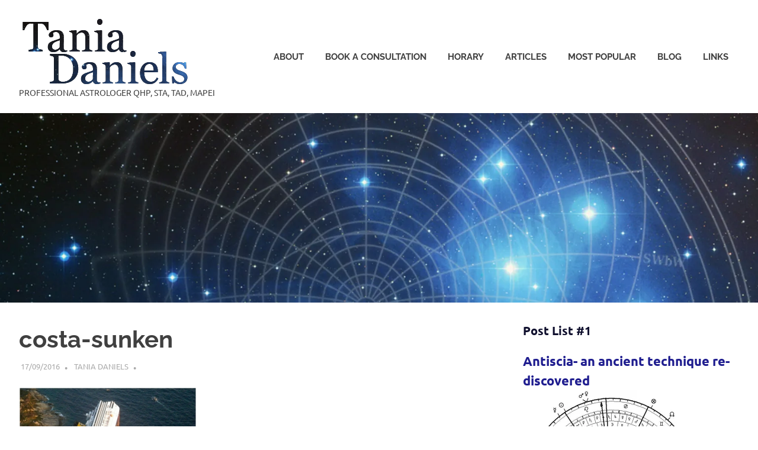

--- FILE ---
content_type: text/html; charset=UTF-8
request_url: https://www.taniadaniels.com/deutsch-das-unglueck-der-costa-concordia/costa-sunken/
body_size: 40238
content:
<!DOCTYPE html>
<html lang="en-US">

<head>
<meta charset="UTF-8">
<meta name="viewport" content="width=device-width, initial-scale=1">
<link rel="profile" href="http://gmpg.org/xfn/11">
<link rel="pingback" href="https://www.taniadaniels.com/xmlrpc.php">

<meta name='robots' content='index, follow, max-image-preview:large, max-snippet:-1, max-video-preview:-1' />
	<style>img:is([sizes="auto" i], [sizes^="auto," i]) { contain-intrinsic-size: 3000px 1500px }</style>
	
	<!-- This site is optimized with the Yoast SEO plugin v19.11 - https://yoast.com/wordpress/plugins/seo/ -->
	<title>costa-sunken -</title>
	<link rel="canonical" href="https://www.taniadaniels.com/deutsch-das-unglueck-der-costa-concordia/costa-sunken/" />
	<meta property="og:locale" content="en_US" />
	<meta property="og:type" content="article" />
	<meta property="og:title" content="costa-sunken -" />
	<meta property="og:url" content="https://www.taniadaniels.com/deutsch-das-unglueck-der-costa-concordia/costa-sunken/" />
	<meta property="article:publisher" content="https://www.facebook.com/Klassische.Stundenastrologie/" />
	<meta property="og:image" content="https://www.taniadaniels.com/deutsch-das-unglueck-der-costa-concordia/costa-sunken" />
	<meta property="og:image:width" content="401" />
	<meta property="og:image:height" content="302" />
	<meta property="og:image:type" content="image/jpeg" />
	<meta name="twitter:card" content="summary_large_image" />
	<script type="application/ld+json" class="yoast-schema-graph">{"@context":"https://schema.org","@graph":[{"@type":"WebPage","@id":"https://www.taniadaniels.com/deutsch-das-unglueck-der-costa-concordia/costa-sunken/","url":"https://www.taniadaniels.com/deutsch-das-unglueck-der-costa-concordia/costa-sunken/","name":"costa-sunken -","isPartOf":{"@id":"https://www.taniadaniels.com/#website"},"primaryImageOfPage":{"@id":"https://www.taniadaniels.com/deutsch-das-unglueck-der-costa-concordia/costa-sunken/#primaryimage"},"image":{"@id":"https://www.taniadaniels.com/deutsch-das-unglueck-der-costa-concordia/costa-sunken/#primaryimage"},"thumbnailUrl":"https://i0.wp.com/www.taniadaniels.com/wp-content/uploads/2016/09/Costa-sunken.jpg?fit=401%2C302&ssl=1","datePublished":"2016-09-17T18:21:32+00:00","dateModified":"2016-09-17T18:21:32+00:00","breadcrumb":{"@id":"https://www.taniadaniels.com/deutsch-das-unglueck-der-costa-concordia/costa-sunken/#breadcrumb"},"inLanguage":"en-US","potentialAction":[{"@type":"ReadAction","target":["https://www.taniadaniels.com/deutsch-das-unglueck-der-costa-concordia/costa-sunken/"]}]},{"@type":"ImageObject","inLanguage":"en-US","@id":"https://www.taniadaniels.com/deutsch-das-unglueck-der-costa-concordia/costa-sunken/#primaryimage","url":"https://i0.wp.com/www.taniadaniels.com/wp-content/uploads/2016/09/Costa-sunken.jpg?fit=401%2C302&ssl=1","contentUrl":"https://i0.wp.com/www.taniadaniels.com/wp-content/uploads/2016/09/Costa-sunken.jpg?fit=401%2C302&ssl=1"},{"@type":"BreadcrumbList","@id":"https://www.taniadaniels.com/deutsch-das-unglueck-der-costa-concordia/costa-sunken/#breadcrumb","itemListElement":[{"@type":"ListItem","position":1,"name":"Home","item":"https://www.taniadaniels.com/"},{"@type":"ListItem","position":2,"name":"[:de]Das Unglueck der Costa Concordia[:]","item":"https://www.taniadaniels.com/deutsch-das-unglueck-der-costa-concordia/"},{"@type":"ListItem","position":3,"name":"costa-sunken"}]},{"@type":"WebSite","@id":"https://www.taniadaniels.com/#website","url":"https://www.taniadaniels.com/","name":"","description":"PROFESSIONAL ASTROLOGER QHP, STA, TAD, MAPEI","publisher":{"@id":"https://www.taniadaniels.com/#/schema/person/1db37a9da60fe8d5d99b427fcd451afd"},"potentialAction":[{"@type":"SearchAction","target":{"@type":"EntryPoint","urlTemplate":"https://www.taniadaniels.com/?s={search_term_string}"},"query-input":"required name=search_term_string"}],"inLanguage":"en-US"},{"@type":["Person","Organization"],"@id":"https://www.taniadaniels.com/#/schema/person/1db37a9da60fe8d5d99b427fcd451afd","name":"Tania Daniels","image":{"@type":"ImageObject","inLanguage":"en-US","@id":"https://www.taniadaniels.com/#/schema/person/image/","url":"https://i0.wp.com/www.taniadaniels.com/wp-content/uploads/2014/09/logo01.png?fit=290%2C128&ssl=1","contentUrl":"https://i0.wp.com/www.taniadaniels.com/wp-content/uploads/2014/09/logo01.png?fit=290%2C128&ssl=1","width":290,"height":128,"caption":"Tania Daniels"},"logo":{"@id":"https://www.taniadaniels.com/#/schema/person/image/"},"sameAs":["http://www.taniadaniels.com","https://www.facebook.com/Klassische.Stundenastrologie/","https://www.instagram.com/taniadaniels.astrologer/"]}]}</script>
	<!-- / Yoast SEO plugin. -->


<link rel='dns-prefetch' href='//maxcdn.bootstrapcdn.com' />
<link rel='dns-prefetch' href='//v0.wordpress.com' />
<link rel='dns-prefetch' href='//i0.wp.com' />
<link rel='dns-prefetch' href='//c0.wp.com' />
<link rel="alternate" type="application/rss+xml" title=" &raquo; Feed" href="https://www.taniadaniels.com/feed/" />
<link rel="alternate" type="application/rss+xml" title=" &raquo; Comments Feed" href="https://www.taniadaniels.com/comments/feed/" />
<link rel="alternate" type="application/rss+xml" title=" &raquo; costa-sunken Comments Feed" href="https://www.taniadaniels.com/deutsch-das-unglueck-der-costa-concordia/costa-sunken/feed/" />
<script type="text/javascript">
/* <![CDATA[ */
window._wpemojiSettings = {"baseUrl":"https:\/\/s.w.org\/images\/core\/emoji\/16.0.1\/72x72\/","ext":".png","svgUrl":"https:\/\/s.w.org\/images\/core\/emoji\/16.0.1\/svg\/","svgExt":".svg","source":{"concatemoji":"https:\/\/www.taniadaniels.com\/wp-includes\/js\/wp-emoji-release.min.js?ver=6.8.3"}};
/*! This file is auto-generated */
!function(s,n){var o,i,e;function c(e){try{var t={supportTests:e,timestamp:(new Date).valueOf()};sessionStorage.setItem(o,JSON.stringify(t))}catch(e){}}function p(e,t,n){e.clearRect(0,0,e.canvas.width,e.canvas.height),e.fillText(t,0,0);var t=new Uint32Array(e.getImageData(0,0,e.canvas.width,e.canvas.height).data),a=(e.clearRect(0,0,e.canvas.width,e.canvas.height),e.fillText(n,0,0),new Uint32Array(e.getImageData(0,0,e.canvas.width,e.canvas.height).data));return t.every(function(e,t){return e===a[t]})}function u(e,t){e.clearRect(0,0,e.canvas.width,e.canvas.height),e.fillText(t,0,0);for(var n=e.getImageData(16,16,1,1),a=0;a<n.data.length;a++)if(0!==n.data[a])return!1;return!0}function f(e,t,n,a){switch(t){case"flag":return n(e,"\ud83c\udff3\ufe0f\u200d\u26a7\ufe0f","\ud83c\udff3\ufe0f\u200b\u26a7\ufe0f")?!1:!n(e,"\ud83c\udde8\ud83c\uddf6","\ud83c\udde8\u200b\ud83c\uddf6")&&!n(e,"\ud83c\udff4\udb40\udc67\udb40\udc62\udb40\udc65\udb40\udc6e\udb40\udc67\udb40\udc7f","\ud83c\udff4\u200b\udb40\udc67\u200b\udb40\udc62\u200b\udb40\udc65\u200b\udb40\udc6e\u200b\udb40\udc67\u200b\udb40\udc7f");case"emoji":return!a(e,"\ud83e\udedf")}return!1}function g(e,t,n,a){var r="undefined"!=typeof WorkerGlobalScope&&self instanceof WorkerGlobalScope?new OffscreenCanvas(300,150):s.createElement("canvas"),o=r.getContext("2d",{willReadFrequently:!0}),i=(o.textBaseline="top",o.font="600 32px Arial",{});return e.forEach(function(e){i[e]=t(o,e,n,a)}),i}function t(e){var t=s.createElement("script");t.src=e,t.defer=!0,s.head.appendChild(t)}"undefined"!=typeof Promise&&(o="wpEmojiSettingsSupports",i=["flag","emoji"],n.supports={everything:!0,everythingExceptFlag:!0},e=new Promise(function(e){s.addEventListener("DOMContentLoaded",e,{once:!0})}),new Promise(function(t){var n=function(){try{var e=JSON.parse(sessionStorage.getItem(o));if("object"==typeof e&&"number"==typeof e.timestamp&&(new Date).valueOf()<e.timestamp+604800&&"object"==typeof e.supportTests)return e.supportTests}catch(e){}return null}();if(!n){if("undefined"!=typeof Worker&&"undefined"!=typeof OffscreenCanvas&&"undefined"!=typeof URL&&URL.createObjectURL&&"undefined"!=typeof Blob)try{var e="postMessage("+g.toString()+"("+[JSON.stringify(i),f.toString(),p.toString(),u.toString()].join(",")+"));",a=new Blob([e],{type:"text/javascript"}),r=new Worker(URL.createObjectURL(a),{name:"wpTestEmojiSupports"});return void(r.onmessage=function(e){c(n=e.data),r.terminate(),t(n)})}catch(e){}c(n=g(i,f,p,u))}t(n)}).then(function(e){for(var t in e)n.supports[t]=e[t],n.supports.everything=n.supports.everything&&n.supports[t],"flag"!==t&&(n.supports.everythingExceptFlag=n.supports.everythingExceptFlag&&n.supports[t]);n.supports.everythingExceptFlag=n.supports.everythingExceptFlag&&!n.supports.flag,n.DOMReady=!1,n.readyCallback=function(){n.DOMReady=!0}}).then(function(){return e}).then(function(){var e;n.supports.everything||(n.readyCallback(),(e=n.source||{}).concatemoji?t(e.concatemoji):e.wpemoji&&e.twemoji&&(t(e.twemoji),t(e.wpemoji)))}))}((window,document),window._wpemojiSettings);
/* ]]> */
</script>
<link rel='stylesheet' id='poseidon-theme-fonts-css' href='https://www.taniadaniels.com/wp-content/fonts/3bd7a818a5da96f9b9961a922709a47c.css?ver=20201110' type='text/css' media='all' />
<link rel='stylesheet' id='sbi_styles-css' href='https://www.taniadaniels.com/wp-content/plugins/instagram-feed/css/sbi-styles.min.css?ver=6.10.0' type='text/css' media='all' />
<style id='wp-emoji-styles-inline-css' type='text/css'>

	img.wp-smiley, img.emoji {
		display: inline !important;
		border: none !important;
		box-shadow: none !important;
		height: 1em !important;
		width: 1em !important;
		margin: 0 0.07em !important;
		vertical-align: -0.1em !important;
		background: none !important;
		padding: 0 !important;
	}
</style>
<link rel='stylesheet' id='wp-block-library-css' href='https://c0.wp.com/c/6.8.3/wp-includes/css/dist/block-library/style.min.css' type='text/css' media='all' />
<style id='wp-block-library-inline-css' type='text/css'>
.has-text-align-justify{text-align:justify;}
</style>
<style id='classic-theme-styles-inline-css' type='text/css'>
/*! This file is auto-generated */
.wp-block-button__link{color:#fff;background-color:#32373c;border-radius:9999px;box-shadow:none;text-decoration:none;padding:calc(.667em + 2px) calc(1.333em + 2px);font-size:1.125em}.wp-block-file__button{background:#32373c;color:#fff;text-decoration:none}
</style>
<link rel='stylesheet' id='themezee-magazine-blocks-css' href='https://www.taniadaniels.com/wp-content/plugins/themezee-magazine-blocks/assets/css/themezee-magazine-blocks.css?ver=1.1.3' type='text/css' media='all' />
<link rel='stylesheet' id='mediaelement-css' href='https://c0.wp.com/c/6.8.3/wp-includes/js/mediaelement/mediaelementplayer-legacy.min.css' type='text/css' media='all' />
<link rel='stylesheet' id='wp-mediaelement-css' href='https://c0.wp.com/c/6.8.3/wp-includes/js/mediaelement/wp-mediaelement.min.css' type='text/css' media='all' />
<style id='global-styles-inline-css' type='text/css'>
:root{--wp--preset--aspect-ratio--square: 1;--wp--preset--aspect-ratio--4-3: 4/3;--wp--preset--aspect-ratio--3-4: 3/4;--wp--preset--aspect-ratio--3-2: 3/2;--wp--preset--aspect-ratio--2-3: 2/3;--wp--preset--aspect-ratio--16-9: 16/9;--wp--preset--aspect-ratio--9-16: 9/16;--wp--preset--color--black: #000000;--wp--preset--color--cyan-bluish-gray: #abb8c3;--wp--preset--color--white: #ffffff;--wp--preset--color--pale-pink: #f78da7;--wp--preset--color--vivid-red: #cf2e2e;--wp--preset--color--luminous-vivid-orange: #ff6900;--wp--preset--color--luminous-vivid-amber: #fcb900;--wp--preset--color--light-green-cyan: #7bdcb5;--wp--preset--color--vivid-green-cyan: #00d084;--wp--preset--color--pale-cyan-blue: #8ed1fc;--wp--preset--color--vivid-cyan-blue: #0693e3;--wp--preset--color--vivid-purple: #9b51e0;--wp--preset--color--primary: #22aadd;--wp--preset--color--secondary: #0084b7;--wp--preset--color--tertiary: #005e91;--wp--preset--color--accent: #dd2e22;--wp--preset--color--highlight: #00b734;--wp--preset--color--light-gray: #eeeeee;--wp--preset--color--gray: #777777;--wp--preset--color--dark-gray: #404040;--wp--preset--gradient--vivid-cyan-blue-to-vivid-purple: linear-gradient(135deg,rgba(6,147,227,1) 0%,rgb(155,81,224) 100%);--wp--preset--gradient--light-green-cyan-to-vivid-green-cyan: linear-gradient(135deg,rgb(122,220,180) 0%,rgb(0,208,130) 100%);--wp--preset--gradient--luminous-vivid-amber-to-luminous-vivid-orange: linear-gradient(135deg,rgba(252,185,0,1) 0%,rgba(255,105,0,1) 100%);--wp--preset--gradient--luminous-vivid-orange-to-vivid-red: linear-gradient(135deg,rgba(255,105,0,1) 0%,rgb(207,46,46) 100%);--wp--preset--gradient--very-light-gray-to-cyan-bluish-gray: linear-gradient(135deg,rgb(238,238,238) 0%,rgb(169,184,195) 100%);--wp--preset--gradient--cool-to-warm-spectrum: linear-gradient(135deg,rgb(74,234,220) 0%,rgb(151,120,209) 20%,rgb(207,42,186) 40%,rgb(238,44,130) 60%,rgb(251,105,98) 80%,rgb(254,248,76) 100%);--wp--preset--gradient--blush-light-purple: linear-gradient(135deg,rgb(255,206,236) 0%,rgb(152,150,240) 100%);--wp--preset--gradient--blush-bordeaux: linear-gradient(135deg,rgb(254,205,165) 0%,rgb(254,45,45) 50%,rgb(107,0,62) 100%);--wp--preset--gradient--luminous-dusk: linear-gradient(135deg,rgb(255,203,112) 0%,rgb(199,81,192) 50%,rgb(65,88,208) 100%);--wp--preset--gradient--pale-ocean: linear-gradient(135deg,rgb(255,245,203) 0%,rgb(182,227,212) 50%,rgb(51,167,181) 100%);--wp--preset--gradient--electric-grass: linear-gradient(135deg,rgb(202,248,128) 0%,rgb(113,206,126) 100%);--wp--preset--gradient--midnight: linear-gradient(135deg,rgb(2,3,129) 0%,rgb(40,116,252) 100%);--wp--preset--font-size--small: 13px;--wp--preset--font-size--medium: 20px;--wp--preset--font-size--large: 36px;--wp--preset--font-size--x-large: 42px;--wp--preset--spacing--20: 0.44rem;--wp--preset--spacing--30: 0.67rem;--wp--preset--spacing--40: 1rem;--wp--preset--spacing--50: 1.5rem;--wp--preset--spacing--60: 2.25rem;--wp--preset--spacing--70: 3.38rem;--wp--preset--spacing--80: 5.06rem;--wp--preset--shadow--natural: 6px 6px 9px rgba(0, 0, 0, 0.2);--wp--preset--shadow--deep: 12px 12px 50px rgba(0, 0, 0, 0.4);--wp--preset--shadow--sharp: 6px 6px 0px rgba(0, 0, 0, 0.2);--wp--preset--shadow--outlined: 6px 6px 0px -3px rgba(255, 255, 255, 1), 6px 6px rgba(0, 0, 0, 1);--wp--preset--shadow--crisp: 6px 6px 0px rgba(0, 0, 0, 1);}:where(.is-layout-flex){gap: 0.5em;}:where(.is-layout-grid){gap: 0.5em;}body .is-layout-flex{display: flex;}.is-layout-flex{flex-wrap: wrap;align-items: center;}.is-layout-flex > :is(*, div){margin: 0;}body .is-layout-grid{display: grid;}.is-layout-grid > :is(*, div){margin: 0;}:where(.wp-block-columns.is-layout-flex){gap: 2em;}:where(.wp-block-columns.is-layout-grid){gap: 2em;}:where(.wp-block-post-template.is-layout-flex){gap: 1.25em;}:where(.wp-block-post-template.is-layout-grid){gap: 1.25em;}.has-black-color{color: var(--wp--preset--color--black) !important;}.has-cyan-bluish-gray-color{color: var(--wp--preset--color--cyan-bluish-gray) !important;}.has-white-color{color: var(--wp--preset--color--white) !important;}.has-pale-pink-color{color: var(--wp--preset--color--pale-pink) !important;}.has-vivid-red-color{color: var(--wp--preset--color--vivid-red) !important;}.has-luminous-vivid-orange-color{color: var(--wp--preset--color--luminous-vivid-orange) !important;}.has-luminous-vivid-amber-color{color: var(--wp--preset--color--luminous-vivid-amber) !important;}.has-light-green-cyan-color{color: var(--wp--preset--color--light-green-cyan) !important;}.has-vivid-green-cyan-color{color: var(--wp--preset--color--vivid-green-cyan) !important;}.has-pale-cyan-blue-color{color: var(--wp--preset--color--pale-cyan-blue) !important;}.has-vivid-cyan-blue-color{color: var(--wp--preset--color--vivid-cyan-blue) !important;}.has-vivid-purple-color{color: var(--wp--preset--color--vivid-purple) !important;}.has-black-background-color{background-color: var(--wp--preset--color--black) !important;}.has-cyan-bluish-gray-background-color{background-color: var(--wp--preset--color--cyan-bluish-gray) !important;}.has-white-background-color{background-color: var(--wp--preset--color--white) !important;}.has-pale-pink-background-color{background-color: var(--wp--preset--color--pale-pink) !important;}.has-vivid-red-background-color{background-color: var(--wp--preset--color--vivid-red) !important;}.has-luminous-vivid-orange-background-color{background-color: var(--wp--preset--color--luminous-vivid-orange) !important;}.has-luminous-vivid-amber-background-color{background-color: var(--wp--preset--color--luminous-vivid-amber) !important;}.has-light-green-cyan-background-color{background-color: var(--wp--preset--color--light-green-cyan) !important;}.has-vivid-green-cyan-background-color{background-color: var(--wp--preset--color--vivid-green-cyan) !important;}.has-pale-cyan-blue-background-color{background-color: var(--wp--preset--color--pale-cyan-blue) !important;}.has-vivid-cyan-blue-background-color{background-color: var(--wp--preset--color--vivid-cyan-blue) !important;}.has-vivid-purple-background-color{background-color: var(--wp--preset--color--vivid-purple) !important;}.has-black-border-color{border-color: var(--wp--preset--color--black) !important;}.has-cyan-bluish-gray-border-color{border-color: var(--wp--preset--color--cyan-bluish-gray) !important;}.has-white-border-color{border-color: var(--wp--preset--color--white) !important;}.has-pale-pink-border-color{border-color: var(--wp--preset--color--pale-pink) !important;}.has-vivid-red-border-color{border-color: var(--wp--preset--color--vivid-red) !important;}.has-luminous-vivid-orange-border-color{border-color: var(--wp--preset--color--luminous-vivid-orange) !important;}.has-luminous-vivid-amber-border-color{border-color: var(--wp--preset--color--luminous-vivid-amber) !important;}.has-light-green-cyan-border-color{border-color: var(--wp--preset--color--light-green-cyan) !important;}.has-vivid-green-cyan-border-color{border-color: var(--wp--preset--color--vivid-green-cyan) !important;}.has-pale-cyan-blue-border-color{border-color: var(--wp--preset--color--pale-cyan-blue) !important;}.has-vivid-cyan-blue-border-color{border-color: var(--wp--preset--color--vivid-cyan-blue) !important;}.has-vivid-purple-border-color{border-color: var(--wp--preset--color--vivid-purple) !important;}.has-vivid-cyan-blue-to-vivid-purple-gradient-background{background: var(--wp--preset--gradient--vivid-cyan-blue-to-vivid-purple) !important;}.has-light-green-cyan-to-vivid-green-cyan-gradient-background{background: var(--wp--preset--gradient--light-green-cyan-to-vivid-green-cyan) !important;}.has-luminous-vivid-amber-to-luminous-vivid-orange-gradient-background{background: var(--wp--preset--gradient--luminous-vivid-amber-to-luminous-vivid-orange) !important;}.has-luminous-vivid-orange-to-vivid-red-gradient-background{background: var(--wp--preset--gradient--luminous-vivid-orange-to-vivid-red) !important;}.has-very-light-gray-to-cyan-bluish-gray-gradient-background{background: var(--wp--preset--gradient--very-light-gray-to-cyan-bluish-gray) !important;}.has-cool-to-warm-spectrum-gradient-background{background: var(--wp--preset--gradient--cool-to-warm-spectrum) !important;}.has-blush-light-purple-gradient-background{background: var(--wp--preset--gradient--blush-light-purple) !important;}.has-blush-bordeaux-gradient-background{background: var(--wp--preset--gradient--blush-bordeaux) !important;}.has-luminous-dusk-gradient-background{background: var(--wp--preset--gradient--luminous-dusk) !important;}.has-pale-ocean-gradient-background{background: var(--wp--preset--gradient--pale-ocean) !important;}.has-electric-grass-gradient-background{background: var(--wp--preset--gradient--electric-grass) !important;}.has-midnight-gradient-background{background: var(--wp--preset--gradient--midnight) !important;}.has-small-font-size{font-size: var(--wp--preset--font-size--small) !important;}.has-medium-font-size{font-size: var(--wp--preset--font-size--medium) !important;}.has-large-font-size{font-size: var(--wp--preset--font-size--large) !important;}.has-x-large-font-size{font-size: var(--wp--preset--font-size--x-large) !important;}
:where(.wp-block-post-template.is-layout-flex){gap: 1.25em;}:where(.wp-block-post-template.is-layout-grid){gap: 1.25em;}
:where(.wp-block-columns.is-layout-flex){gap: 2em;}:where(.wp-block-columns.is-layout-grid){gap: 2em;}
:root :where(.wp-block-pullquote){font-size: 1.5em;line-height: 1.6;}
</style>
<link rel='stylesheet' id='secure-copy-content-protection-public-css' href='https://www.taniadaniels.com/wp-content/plugins/secure-copy-content-protection/public/css/secure-copy-content-protection-public.css?ver=4.8.7' type='text/css' media='all' />
<link rel='stylesheet' id='super-rss-reader-css' href='https://www.taniadaniels.com/wp-content/plugins/super-rss-reader/public/css/style.min.css?ver=5.3' type='text/css' media='all' />
<style id='wpxpo-global-style-inline-css' type='text/css'>
:root {
			--preset-color1: #00ADB5;
			--preset-color2: #F08A5D;
			--preset-color3: #B83B5E;
			--preset-color4: #B83B5E;
			--preset-color5: #71C9CE;
			--preset-color6: #F38181;
			--preset-color7: #FF2E63;
			--preset-color8: #EEEEEE;
			--preset-color9: #F9ED69;
		}{}
</style>
<style id='ultp-preset-colors-style-inline-css' type='text/css'>
:root { --postx_preset_Base_1_color: #f4f4ff; --postx_preset_Base_2_color: #dddff8; --postx_preset_Base_3_color: #B4B4D6; --postx_preset_Primary_color: #3323f0; --postx_preset_Secondary_color: #4a5fff; --postx_preset_Tertiary_color: #FFFFFF; --postx_preset_Contrast_3_color: #545472; --postx_preset_Contrast_2_color: #262657; --postx_preset_Contrast_1_color: #10102e; --postx_preset_Over_Primary_color: #ffffff;  }
</style>
<style id='ultp-preset-gradient-style-inline-css' type='text/css'>
:root { --postx_preset_Primary_to_Secondary_to_Right_gradient: linear-gradient(90deg, var(--postx_preset_Primary_color) 0%, var(--postx_preset_Secondary_color) 100%); --postx_preset_Primary_to_Secondary_to_Bottom_gradient: linear-gradient(180deg, var(--postx_preset_Primary_color) 0%, var(--postx_preset_Secondary_color) 100%); --postx_preset_Secondary_to_Primary_to_Right_gradient: linear-gradient(90deg, var(--postx_preset_Secondary_color) 0%, var(--postx_preset_Primary_color) 100%); --postx_preset_Secondary_to_Primary_to_Bottom_gradient: linear-gradient(180deg, var(--postx_preset_Secondary_color) 0%, var(--postx_preset_Primary_color) 100%); --postx_preset_Cold_Evening_gradient: linear-gradient(0deg, rgb(12, 52, 131) 0%, rgb(162, 182, 223) 100%, rgb(107, 140, 206) 100%, rgb(162, 182, 223) 100%); --postx_preset_Purple_Division_gradient: linear-gradient(0deg, rgb(112, 40, 228) 0%, rgb(229, 178, 202) 100%); --postx_preset_Over_Sun_gradient: linear-gradient(60deg, rgb(171, 236, 214) 0%, rgb(251, 237, 150) 100%); --postx_preset_Morning_Salad_gradient: linear-gradient(-255deg, rgb(183, 248, 219) 0%, rgb(80, 167, 194) 100%); --postx_preset_Fabled_Sunset_gradient: linear-gradient(-270deg, rgb(35, 21, 87) 0%, rgb(68, 16, 122) 29%, rgb(255, 19, 97) 67%, rgb(255, 248, 0) 100%);  }
</style>
<style id='ultp-preset-typo-style-inline-css' type='text/css'>
:root { --postx_preset_Heading_typo_font_family: Helvetica; --postx_preset_Heading_typo_font_family_type: sans-serif; --postx_preset_Heading_typo_font_weight: 600; --postx_preset_Heading_typo_text_transform: capitalize; --postx_preset_Body_and_Others_typo_font_family: Helvetica; --postx_preset_Body_and_Others_typo_font_family_type: sans-serif; --postx_preset_Body_and_Others_typo_font_weight: 400; --postx_preset_Body_and_Others_typo_text_transform: lowercase; --postx_preset_body_typo_font_size_lg: 16px; --postx_preset_paragraph_1_typo_font_size_lg: 12px; --postx_preset_paragraph_2_typo_font_size_lg: 12px; --postx_preset_paragraph_3_typo_font_size_lg: 12px; --postx_preset_heading_h1_typo_font_size_lg: 42px; --postx_preset_heading_h2_typo_font_size_lg: 36px; --postx_preset_heading_h3_typo_font_size_lg: 30px; --postx_preset_heading_h4_typo_font_size_lg: 24px; --postx_preset_heading_h5_typo_font_size_lg: 20px; --postx_preset_heading_h6_typo_font_size_lg: 16px; }
</style>
<link rel='stylesheet' id='SFSImainCss-css' href='https://www.taniadaniels.com/wp-content/plugins/ultimate-social-media-icons/css/sfsi-style.css?ver=2.9.6' type='text/css' media='all' />
<link rel='stylesheet' id='cff-css' href='https://www.taniadaniels.com/wp-content/plugins/custom-facebook-feed/assets/css/cff-style.min.css?ver=4.3.4' type='text/css' media='all' />
<link rel='stylesheet' id='sb-font-awesome-css' href='https://maxcdn.bootstrapcdn.com/font-awesome/4.7.0/css/font-awesome.min.css?ver=6.8.3' type='text/css' media='all' />
<link rel='stylesheet' id='uagb-block-css-css' href='https://www.taniadaniels.com/wp-content/uploads/uag-plugin/custom-style-blocks.css?ver=2.19.16' type='text/css' media='all' />
<link rel='stylesheet' id='poseidon-stylesheet-css' href='https://www.taniadaniels.com/wp-content/themes/poseidon/style.css?ver=2.4.1' type='text/css' media='all' />
<link rel='stylesheet' id='jetpack_css-css' href='https://c0.wp.com/p/jetpack/10.9.3/css/jetpack.css' type='text/css' media='all' />
<script type="text/javascript" id="copyright_proof_live-js-extra">
/* <![CDATA[ */
var dprv_js_bridge = {"record_IP":"off","site_url":"https:\/\/www.taniadaniels.com","ajax_url":"https:\/\/www.taniadaniels.com\/wp-admin\/admin-ajax.php","noRightClickMessage":"","attributeCaption":"Attributions - owner(s) of some content"};
/* ]]> */
</script>
<script type="text/javascript" src="https://www.taniadaniels.com/wp-content/plugins/digiproveblog/copyright_proof_live.js?ver=4.16" id="copyright_proof_live-js"></script>
<script type="text/javascript" src="https://c0.wp.com/c/6.8.3/wp-includes/js/jquery/jquery.min.js" id="jquery-core-js"></script>
<script type="text/javascript" src="https://c0.wp.com/c/6.8.3/wp-includes/js/jquery/jquery-migrate.min.js" id="jquery-migrate-js"></script>
<script type="text/javascript" src="https://www.taniadaniels.com/wp-content/plugins/super-rss-reader/public/js/jquery.easy-ticker.min.js?ver=5.3" id="jquery-easy-ticker-js"></script>
<script type="text/javascript" src="https://www.taniadaniels.com/wp-content/plugins/super-rss-reader/public/js/script.min.js?ver=5.3" id="super-rss-reader-js"></script>
<!--[if lt IE 9]>
<script type="text/javascript" src="https://www.taniadaniels.com/wp-content/themes/poseidon/assets/js/html5shiv.min.js?ver=3.7.3" id="html5shiv-js"></script>
<![endif]-->
<script type="text/javascript" src="https://www.taniadaniels.com/wp-content/themes/poseidon/assets/js/svgxuse.min.js?ver=1.2.6" id="svgxuse-js"></script>
<script type="text/javascript" src="https://www.taniadaniels.com/wp-content/themes/poseidon/assets/js/jquery.flexslider-min.js?ver=2.6.0" id="jquery-flexslider-js"></script>
<script type="text/javascript" id="poseidon-slider-js-extra">
/* <![CDATA[ */
var poseidon_slider_params = {"animation":"slide","speed":"7000"};
/* ]]> */
</script>
<script type="text/javascript" src="https://www.taniadaniels.com/wp-content/themes/poseidon/assets/js/slider.js?ver=20170421" id="poseidon-slider-js"></script>
<link rel="https://api.w.org/" href="https://www.taniadaniels.com/wp-json/" /><link rel="alternate" title="JSON" type="application/json" href="https://www.taniadaniels.com/wp-json/wp/v2/media/1390" /><link rel="EditURI" type="application/rsd+xml" title="RSD" href="https://www.taniadaniels.com/xmlrpc.php?rsd" />
<meta name="generator" content="WordPress 6.8.3" />
<link rel='shortlink' href='https://wp.me/a55gEO-mq' />
<link rel="alternate" title="oEmbed (JSON)" type="application/json+oembed" href="https://www.taniadaniels.com/wp-json/oembed/1.0/embed?url=https%3A%2F%2Fwww.taniadaniels.com%2Fdeutsch-das-unglueck-der-costa-concordia%2Fcosta-sunken%2F" />
<link rel="alternate" title="oEmbed (XML)" type="text/xml+oembed" href="https://www.taniadaniels.com/wp-json/oembed/1.0/embed?url=https%3A%2F%2Fwww.taniadaniels.com%2Fdeutsch-das-unglueck-der-costa-concordia%2Fcosta-sunken%2F&#038;format=xml" />
	<style type="text/css">	.dprv{border-collapse:collapse;border-spacing:0px;border:0px;border-style:solid;padding:0px;}
									.dprv tr td{border:0px;padding:0px;}
			</style><meta name="follow.[base64]" content="Gy4R9CfsHVywNFDd0Wfz"/><style type='text/css'>img#wpstats{display:none}</style>
				<style type="text/css">
				/* If html does not have either class, do not show lazy loaded images. */
				html:not( .jetpack-lazy-images-js-enabled ):not( .js ) .jetpack-lazy-image {
					display: none;
				}
			</style>
			<script>
				document.documentElement.classList.add(
					'jetpack-lazy-images-js-enabled'
				);
			</script>
		<style id="uagb-style-frontend-1390">.wp-block-uagb-icon-list.uagb-block-c0ae4394 .uagb-icon-list__source-image{width: 16px;}.wp-block-uagb-icon-list.uagb-block-c0ae4394 .wp-block-uagb-icon-list-child .uagb-icon-list__source-wrap svg{width: 16px;height: 16px;font-size: 16px;}.wp-block-uagb-icon-list.uagb-block-c0ae4394 .wp-block-uagb-icon-list-child .uagb-icon-list__source-wrap{padding: 0px;border-radius: 0px;border-width: 0px;align-self: center;}.wp-block-uagb-icon-list.uagb-block-c0ae4394 .wp-block-uagb-icon-list-child .uagb-icon-list__label{text-decoration: !important;line-height: em;}.wp-block-uagb-icon-list.uagb-block-c0ae4394 .uagb-icon-list__wrap{display: flex;flex-direction: column;justify-content: center;-webkit-box-pack: center;-ms-flex-pack: center;-webkit-box-align: flex-start;-ms-flex-align: flex-start;align-items: flex-start;}.wp-block-uagb-icon-list.uagb-block-c0ae4394 .uagb-icon-list__label{text-align: left;}.wp-block-uagb-icon-list.uagb-block-c0ae4394 .wp-block-uagb-icon-list-child{text-decoration: !important;line-height: em;}.wp-block-uagb-icon-list.uagb-block-c0ae4394.wp-block-uagb-icon-list .wp-block-uagb-icon-list-child{margin-left: 0;margin-right: 0;margin-bottom: 10px;}.wp-block-uagb-icon-list.uagb-block-c0ae4394 .uagb-icon-list__source-wrap{margin-right: 15px;}.uagb-block-c3b519cf.wp-block-uagb-icon-list-child .uagb-icon-list__source-wrap{background:  !important;border-color:  !important;}.uagb-block-c3b519cf.wp-block-uagb-icon-list-child:hover .uagb-icon-list__source-wrap{background:  !important;border-color:  !important;}@media only screen and (max-width: 976px) {.wp-block-uagb-icon-list.uagb-block-c0ae4394 .uagb-icon-list__source-image{width: 16px;}.wp-block-uagb-icon-list.uagb-block-c0ae4394 .wp-block-uagb-icon-list-child .uagb-icon-list__source-wrap svg{width: 16px;height: 16px;font-size: 16px;}.wp-block-uagb-icon-list.uagb-block-c0ae4394 .wp-block-uagb-icon-list-child .uagb-icon-list__source-wrap {padding: 0px;border-width: 0px;align-self: center;}.wp-block-uagb-icon-list.uagb-block-c0ae4394 .uagb-icon-list__wrap{display: flex;flex-direction: column;justify-content: center;-webkit-box-pack: center;-ms-flex-pack: center;-webkit-box-align: flex-start;-ms-flex-align: flex-start;align-items: flex-start;}.wp-block-uagb-icon-list.uagb-block-c0ae4394.wp-block-uagb-icon-list .wp-block-uagb-icon-list-child{margin-left: 0;margin-right: 0;margin-bottom: 10px;}}@media only screen and (max-width: 767px) {.wp-block-uagb-icon-list.uagb-block-c0ae4394 .uagb-icon-list__source-image{width: 16px;}.wp-block-uagb-icon-list.uagb-block-c0ae4394 .wp-block-uagb-icon-list-child .uagb-icon-list__source-wrap svg{width: 16px;height: 16px;font-size: 16px;}.wp-block-uagb-icon-list.uagb-block-c0ae4394 .wp-block-uagb-icon-list-child .uagb-icon-list__source-wrap{padding: 0px;border-width: 0px;align-self: center;}.wp-block-uagb-icon-list.uagb-block-c0ae4394 .uagb-icon-list__wrap{display: flex;flex-direction: column;justify-content: center;-webkit-box-pack: center;-ms-flex-pack: center;-webkit-box-align: flex-start;-ms-flex-align: flex-start;align-items: flex-start;}.wp-block-uagb-icon-list.uagb-block-c0ae4394.wp-block-uagb-icon-list .wp-block-uagb-icon-list-child{margin-left: 0;margin-right: 0;margin-bottom: 10px;}}.uagb-block-bc9fe05a .uagb-ss-repeater span.uagb-ss__link{color: #3a3a3a;}.uagb-block-bc9fe05a .uagb-ss-repeater a.uagb-ss__link{color: #3a3a3a;}.uagb-block-bc9fe05a .uagb-ss-repeater span.uagb-ss__link svg{fill: #3a3a3a;}.uagb-block-bc9fe05a .uagb-ss-repeater a.uagb-ss__link svg{fill: #3a3a3a;}.uagb-block-bc9fe05a.uagb-social-share__layout-vertical .uagb-ss__wrapper{margin-left: 0;margin-right: 0;margin-top: 5px;margin-bottom: 5px;}.uagb-block-bc9fe05a.uagb-social-share__layout-vertical .uagb-ss__link{padding: 10px;}.uagb-block-bc9fe05a.uagb-social-share__layout-horizontal .uagb-ss__link{padding: 10px;}.uagb-block-bc9fe05a.uagb-social-share__layout-horizontal .uagb-ss__wrapper{margin-left: 5px;margin-right: 5px;}.uagb-block-bc9fe05a .wp-block-uagb-social-share-child {border-radius: 0px;}.uagb-block-bc9fe05a .uagb-ss__source-wrap{width: 30px;}.uagb-block-bc9fe05a .uagb-ss__source-wrap svg{width: 30px;height: 30px;}.uagb-block-bc9fe05a .uagb-ss__source-image{width: 30px;}.uagb-block-bc9fe05a .uagb-ss__source-icon{width: 30px;height: 30px;font-size: 30px;}.uagb-block-bc9fe05a.uagb-social-share__outer-wrap{justify-content: center;-webkit-box-pack: center;-ms-flex-pack: center;-webkit-box-align: center;-ms-flex-align: center;align-items: center;}@media only screen and (max-width: 976px) {.uagb-block-bc9fe05a.uagb-social-share__layout-vertical .uagb-ss__wrapper{margin-left: 0;margin-right: 0;margin-top: 5px;margin-bottom: 5px;}.uagb-block-bc9fe05a.uagb-social-share__layout-horizontal .uagb-ss__wrapper{margin-left: 5px;margin-right: 5px;}.uagb-block-bc9fe05a.uagb-social-share__outer-wrap{justify-content: center;-webkit-box-pack: center;-ms-flex-pack: center;-webkit-box-align: center;-ms-flex-align: center;align-items: center;}}@media only screen and (max-width: 767px) {.uagb-block-bc9fe05a.uagb-social-share__layout-vertical .uagb-ss__wrapper{margin-left: 0;margin-right: 0;margin-top: 5px;margin-bottom: 5px;}.uagb-block-bc9fe05a.uagb-social-share__layout-horizontal .uagb-ss__wrapper{margin-left: 5px;margin-right: 5px;}.uagb-block-bc9fe05a.uagb-social-share__outer-wrap{justify-content: center;-webkit-box-pack: center;-ms-flex-pack: center;-webkit-box-align: center;-ms-flex-align: center;align-items: center;}}</style><link rel="icon" href="https://i0.wp.com/www.taniadaniels.com/wp-content/uploads/2019/05/fav.png?fit=32%2C32&#038;ssl=1" sizes="32x32" />
<link rel="icon" href="https://i0.wp.com/www.taniadaniels.com/wp-content/uploads/2019/05/fav.png?fit=49%2C49&#038;ssl=1" sizes="192x192" />
<link rel="apple-touch-icon" href="https://i0.wp.com/www.taniadaniels.com/wp-content/uploads/2019/05/fav.png?fit=49%2C49&#038;ssl=1" />
<meta name="msapplication-TileImage" content="https://i0.wp.com/www.taniadaniels.com/wp-content/uploads/2019/05/fav.png?fit=49%2C49&#038;ssl=1" />
</head>

<body class="attachment wp-singular attachment-template-default single single-attachment postid-1390 attachmentid-1390 attachment-jpeg wp-custom-logo wp-embed-responsive wp-theme-poseidon postx-page sfsi_actvite_theme_default categories-hidden">

	
	<div id="page" class="hfeed site">

		<a class="skip-link screen-reader-text" href="#content">Skip to content</a>

		
		
		<header id="masthead" class="site-header clearfix" role="banner">

			<div class="header-main container clearfix">

				<div id="logo" class="site-branding clearfix">

					<a href="https://www.taniadaniels.com/" class="custom-logo-link" rel="home"><img width="290" height="128" src="https://i0.wp.com/www.taniadaniels.com/wp-content/uploads/2014/09/logo01.png?fit=290%2C128&amp;ssl=1" class="custom-logo jetpack-lazy-image" alt="" decoding="async" data-lazy-src="https://i0.wp.com/www.taniadaniels.com/wp-content/uploads/2014/09/logo01.png?fit=290%2C128&amp;ssl=1&amp;is-pending-load=1" srcset="[data-uri]" /></a>					
			<p class="site-title"><a href="https://www.taniadaniels.com/" rel="home"></a></p>

								
			<p class="site-description">PROFESSIONAL ASTROLOGER QHP, STA, TAD, MAPEI</p>

			
				</div><!-- .site-branding -->

				

	<button class="primary-menu-toggle menu-toggle" aria-controls="primary-menu" aria-expanded="false" >
		<svg class="icon icon-menu" aria-hidden="true" role="img"> <use xlink:href="https://www.taniadaniels.com/wp-content/themes/poseidon/assets/icons/genericons-neue.svg#menu"></use> </svg><svg class="icon icon-close" aria-hidden="true" role="img"> <use xlink:href="https://www.taniadaniels.com/wp-content/themes/poseidon/assets/icons/genericons-neue.svg#close"></use> </svg>		<span class="menu-toggle-text screen-reader-text">Menu</span>
	</button>

	<div class="primary-navigation">

		<nav id="site-navigation" class="main-navigation" role="navigation"  aria-label="Primary Menu">

			<ul id="primary-menu" class="menu"><li id="menu-item-4649" class="menu-item menu-item-type-post_type menu-item-object-page menu-item-4649"><a href="https://www.taniadaniels.com/about-tania-daniels-astrologer/">About</a></li>
<li id="menu-item-4653" class="menu-item menu-item-type-post_type menu-item-object-page menu-item-4653"><a href="https://www.taniadaniels.com/book-a-consultation/">Book a consultation</a></li>
<li id="menu-item-4665" class="menu-item menu-item-type-taxonomy menu-item-object-category menu-item-4665"><a href="https://www.taniadaniels.com/category/hor/">Horary</a></li>
<li id="menu-item-4670" class="menu-item menu-item-type-taxonomy menu-item-object-category menu-item-4670"><a href="https://www.taniadaniels.com/category/articles/">Articles</a></li>
<li id="menu-item-4668" class="menu-item menu-item-type-taxonomy menu-item-object-category menu-item-4668"><a href="https://www.taniadaniels.com/category/articles/most-popular/">Most Popular</a></li>
<li id="menu-item-4671" class="menu-item menu-item-type-taxonomy menu-item-object-category menu-item-4671"><a href="https://www.taniadaniels.com/category/articles/blog/">Blog</a></li>
<li id="menu-item-4640" class="menu-item menu-item-type-post_type menu-item-object-page menu-item-4640"><a href="https://www.taniadaniels.com/links/">Links</a></li>
</ul>		</nav><!-- #site-navigation -->

	</div><!-- .primary-navigation -->



			</div><!-- .header-main -->

		</header><!-- #masthead -->

		
		
			<div id="headimg" class="header-image">

			
				<img src="https://www.taniadaniels.com/wp-content/uploads/2016/10/cropped-cropped-cropped-Pleiades_astrolabe_1200x630.jpg" srcset="https://i0.wp.com/www.taniadaniels.com/wp-content/uploads/2016/10/cropped-cropped-cropped-Pleiades_astrolabe_1200x630.jpg?w=2500&amp;ssl=1 2500w, https://i0.wp.com/www.taniadaniels.com/wp-content/uploads/2016/10/cropped-cropped-cropped-Pleiades_astrolabe_1200x630.jpg?resize=300%2C75&amp;ssl=1 300w, https://i0.wp.com/www.taniadaniels.com/wp-content/uploads/2016/10/cropped-cropped-cropped-Pleiades_astrolabe_1200x630.jpg?resize=768%2C192&amp;ssl=1 768w, https://i0.wp.com/www.taniadaniels.com/wp-content/uploads/2016/10/cropped-cropped-cropped-Pleiades_astrolabe_1200x630.jpg?resize=1024%2C256&amp;ssl=1 1024w, https://i0.wp.com/www.taniadaniels.com/wp-content/uploads/2016/10/cropped-cropped-cropped-Pleiades_astrolabe_1200x630.jpg?resize=1536%2C383&amp;ssl=1 1536w, https://i0.wp.com/www.taniadaniels.com/wp-content/uploads/2016/10/cropped-cropped-cropped-Pleiades_astrolabe_1200x630.jpg?resize=2048%2C511&amp;ssl=1 2048w, https://i0.wp.com/www.taniadaniels.com/wp-content/uploads/2016/10/cropped-cropped-cropped-Pleiades_astrolabe_1200x630.jpg?resize=1920%2C480&amp;ssl=1 1920w, https://i0.wp.com/www.taniadaniels.com/wp-content/uploads/2016/10/cropped-cropped-cropped-Pleiades_astrolabe_1200x630.jpg?w=1680&amp;ssl=1 1680w" width="2500" height="624" alt="">

			
			</div>

			
		
		
		<div id="content" class="site-content container clearfix">

	<section id="primary" class="content-area">
		<main id="main" class="site-main" role="main">

		
<article id="post-1390" class="post-1390 attachment type-attachment status-inherit hentry">

	
	<header class="entry-header">

		<h1 class="entry-title">costa-sunken</h1>
		<div class="entry-meta"><span class="meta-date"><a href="https://www.taniadaniels.com/deutsch-das-unglueck-der-costa-concordia/costa-sunken/" title="20:21" rel="bookmark"><time class="entry-date published updated" datetime="2016-09-17T20:21:32+02:00">17/09/2016</time></a></span><span class="meta-author"> <span class="author vcard"><a class="url fn n" href="https://www.taniadaniels.com/author/tania-daniels/" title="View all posts by Tania Daniels" rel="author">Tania Daniels</a></span></span><span class="meta-category"> </span></div>
	</header><!-- .entry-header -->

	<div class="entry-content clearfix">

		<p class="attachment"><a href='https://i0.wp.com/www.taniadaniels.com/wp-content/uploads/2016/09/Costa-sunken.jpg?ssl=1'><img fetchpriority="high" decoding="async" width="300" height="226" src="https://i0.wp.com/www.taniadaniels.com/wp-content/uploads/2016/09/Costa-sunken.jpg?fit=300%2C226&amp;ssl=1" class="attachment-medium size-medium jetpack-lazy-image" alt data-lazy-srcset="https://i0.wp.com/www.taniadaniels.com/wp-content/uploads/2016/09/Costa-sunken.jpg?w=401&amp;ssl=1 401w, https://i0.wp.com/www.taniadaniels.com/wp-content/uploads/2016/09/Costa-sunken.jpg?resize=300%2C226&amp;ssl=1 300w" data-lazy-sizes="(max-width: 300px) 100vw, 300px" data-lazy-src="https://i0.wp.com/www.taniadaniels.com/wp-content/uploads/2016/09/Costa-sunken.jpg?fit=300%2C226&amp;ssl=1&amp;is-pending-load=1" srcset="[data-uri]"></a></p>

		
	</div><!-- .entry-content -->

	<footer class="entry-footer">

						
	<nav class="navigation post-navigation" aria-label="Posts">
		<h2 class="screen-reader-text">Post navigation</h2>
		<div class="nav-links"><div class="nav-previous"><a href="https://www.taniadaniels.com/deutsch-das-unglueck-der-costa-concordia/" rel="prev"><span class="screen-reader-text">Previous Post:</span>[:de]Das Unglueck der Costa Concordia[:]</a></div></div>
	</nav>
	</footer><!-- .entry-footer -->

</article>

<div id="comments" class="comments-area">

	
	
	
		<div id="respond" class="comment-respond">
		<h3 id="reply-title" class="comment-reply-title"><span>Leave a Reply</span> <small><a rel="nofollow" id="cancel-comment-reply-link" href="/deutsch-das-unglueck-der-costa-concordia/costa-sunken/#respond" style="display:none;">Cancel reply</a></small></h3><form action="https://www.taniadaniels.com/wp-comments-post.php" method="post" id="commentform" class="comment-form"><p class="comment-notes"><span id="email-notes">Your email address will not be published.</span> <span class="required-field-message">Required fields are marked <span class="required">*</span></span></p><p class="comment-form-comment"><label for="comment">Comment <span class="required">*</span></label> <textarea autocomplete="new-password"  id="e64221517c"  name="e64221517c"   cols="45" rows="8" maxlength="65525" required></textarea><textarea id="comment" aria-label="hp-comment" aria-hidden="true" name="comment" autocomplete="new-password" style="padding:0 !important;clip:rect(1px, 1px, 1px, 1px) !important;position:absolute !important;white-space:nowrap !important;height:1px !important;width:1px !important;overflow:hidden !important;" tabindex="-1"></textarea><script data-noptimize>document.getElementById("comment").setAttribute( "id", "ae6a36ca80815650f3e9487799b36176" );document.getElementById("e64221517c").setAttribute( "id", "comment" );</script></p><p class="comment-form-author"><label for="author">Name <span class="required">*</span></label> <input id="author" name="author" type="text" value="" size="30" maxlength="245" autocomplete="name" required /></p>
<p class="comment-form-email"><label for="email">Email <span class="required">*</span></label> <input id="email" name="email" type="email" value="" size="30" maxlength="100" aria-describedby="email-notes" autocomplete="email" required /></p>
<p class="comment-form-url"><label for="url">Website</label> <input id="url" name="url" type="url" value="" size="30" maxlength="200" autocomplete="url" /></p>
<p class="comment-form-cookies-consent"><input id="wp-comment-cookies-consent" name="wp-comment-cookies-consent" type="checkbox" value="yes" /> <label for="wp-comment-cookies-consent">Save my name, email, and website in this browser for the next time I comment.</label></p>
<p class="comment-subscription-form"><input type="checkbox" name="subscribe_blog" id="subscribe_blog" value="subscribe" style="width: auto; -moz-appearance: checkbox; -webkit-appearance: checkbox;" /> <label class="subscribe-label" id="subscribe-blog-label" for="subscribe_blog">Notify me of new posts by email.</label></p><p class="form-submit"><input name="submit" type="submit" id="submit" class="submit" value="Post Comment" /> <input type='hidden' name='comment_post_ID' value='1390' id='comment_post_ID' />
<input type='hidden' name='comment_parent' id='comment_parent' value='0' />
</p><p style="display: none !important;" class="akismet-fields-container" data-prefix="ak_"><label>&#916;<textarea name="ak_hp_textarea" cols="45" rows="8" maxlength="100"></textarea></label><input type="hidden" id="ak_js_1" name="ak_js" value="111"/><script>document.getElementById( "ak_js_1" ).setAttribute( "value", ( new Date() ).getTime() );</script></p></form>	</div><!-- #respond -->
	
</div><!-- #comments -->

		</main><!-- #main -->
	</section><!-- #primary -->

	
	<section id="secondary" class="sidebar widget-area clearfix" role="complementary">

		<aside id="block-68" class="widget widget_block clearfix"><div  class="ultp-post-grid-block wp-block-ultimate-post-post-list-1 ultp-block-6c03be"><div class="ultp-block-wrapper"><div class="ultp-loading"><div class="ultp-loading-blocks" style="width:100%;height:100%;"><div style="left: 0;top: 0;animation-delay:0s;"></div><div style="left: 21px;top: 0;animation-delay:0.125s;"></div><div style="left: 42px;top: 0;animation-delay:0.25s;"></div><div style="left: 0;top: 21px;animation-delay:0.875s;"></div><div style="left: 42px;top: 21px;animation-delay:0.375s;"></div><div style="left: 0;top: 42px;animation-delay:0.75s;"></div><div style="left: 42px;top: 42px;animation-delay:0.625s;"></div><div style="left: 21px;top: 42px;animation-delay:0.5s;"></div></div></div><div class="ultp-heading-filter"><div class="ultp-heading-filter-in"><div class="ultp-heading-wrap ultp-heading-style1 ultp-heading-left"><h3 class="ultp-heading-inner"><span>Post List #1</span></h3></div></div></div><div class="ultp-block-items-wrap ultp-block-row ultp-block-column-1 ultp-pl1a-style1 ultp-post-list1-layout1"><article class="ultp-block-item post-id-3370"><div class="ultp-block-content-wrap"><div class="ultp-block-entry-content"><div class="ultp-block-entry-heading"><h4 class="ultp-block-title "><a href="https://www.taniadaniels.com/antiscia-an-ancient-technique-re-discovered/" >Antiscia- an ancient technique re-discovered</a></h4></div><div class="ultp-block-image ultp-block-image-none"><a href="https://www.taniadaniels.com/antiscia-an-ancient-technique-re-discovered/" ><img decoding="async"  alt="Antiscia- an ancient technique re-discovered"  src="https://i0.wp.com/www.taniadaniels.com/wp-content/uploads/2019/08/Hitler-e1567870733909.jpg?fit=300%2C138&ssl=1" /></a></div></div><div class="ultp-block-content"><div class="ultp-block-excerpt"><p>I am exited that my research on the antiscia- an ancient technique re-discovered (already published by the German Meridian and to be  issued in the&hellip;</p>
</div></div></div></article><article class="ultp-block-item post-id-3092"><div class="ultp-block-content-wrap"><div class="ultp-block-entry-content"><div class="ultp-block-entry-heading"><h4 class="ultp-block-title "><a href="https://www.taniadaniels.com/afflicted-syzygy-and-fortune-as-indicators-of-violent-death-according-to-valens/" >Afflicted Sygyzy and Fortune as indicators of violent&hellip;</a></h4></div><div class="ultp-block-image ultp-block-image-none"><a href="https://www.taniadaniels.com/afflicted-syzygy-and-fortune-as-indicators-of-violent-death-according-to-valens/" ><img decoding="async"  alt="Afflicted Sygyzy and Fortune as indicators of violent&hellip;"  src="https://i0.wp.com/www.taniadaniels.com/wp-content/uploads/2019/06/WilliamBlakePity.jpeg?fit=300%2C235&ssl=1" /></a></div></div><div class="ultp-block-content"><div class="ultp-block-excerpt"><p>Death has always been a controversial subject in religious, philosophical or astrological circles. It was common for astrologers of the past to deal with it&hellip;</p>
</div></div></div></article><article class="ultp-block-item post-id-2760"><div class="ultp-block-content-wrap"><div class="ultp-block-entry-content"><div class="ultp-block-entry-heading"><h4 class="ultp-block-title "><a href="https://www.taniadaniels.com/between-swords-and-nettles-mars-in-medicine/" >Between swords and nettles &#8211; Mars in medicine</a></h4></div><div class="ultp-block-image ultp-block-image-none"><a href="https://www.taniadaniels.com/between-swords-and-nettles-mars-in-medicine/" ><img decoding="async"  alt="Between swords and nettles &#8211; Mars in medicine"  src="https://i0.wp.com/www.taniadaniels.com/wp-content/uploads/2018/08/Marte-Eli-e1534937616899.png?fit=274%2C300&ssl=1" /></a></div></div><div class="ultp-block-content"><div class="ultp-block-excerpt"><p>This now fully revised and updated article has previously been published in the German Meridian (2013), the Italian Linguaggio astrale (2014) and on www.astro.com (2018).&hellip;</p>
</div></div></div></article><article class="ultp-block-item post-id-2349"><div class="ultp-block-content-wrap"><div class="ultp-block-entry-content"><div class="ultp-block-entry-heading"><h4 class="ultp-block-title "><a href="https://www.taniadaniels.com/traditional-techniques-judging-safety-ships-relevance-modern-travel-horaries/" >Traditional techniques for judging the safety of ships&hellip;</a></h4></div><div class="ultp-block-image ultp-block-image-none"><a href="https://www.taniadaniels.com/traditional-techniques-judging-safety-ships-relevance-modern-travel-horaries/" ><img decoding="async"  alt="Traditional techniques for judging the safety of ships&hellip;"  src="https://i0.wp.com/www.taniadaniels.com/wp-content/uploads/2017/12/galleon-146994_1280.png?fit=300%2C248&ssl=1" /></a></div></div><div class="ultp-block-content"><div class="ultp-block-excerpt"><p>This article has previously been published in German by the Meridian Fachmagazin für Astrologie and in English by the Infinity Astrological Magazine. Until the invention&hellip;</p>
</div></div></div></article><article class="ultp-block-item post-id-2310"><div class="ultp-block-content-wrap"><div class="ultp-block-entry-content"><div class="ultp-block-entry-heading"><h4 class="ultp-block-title "><a href="https://www.taniadaniels.com/ptolemaic-bounds-revealed/" >The Ptolemaic bounds &#8211; numbers revealed</a></h4></div><div class="ultp-block-image ultp-block-image-none"><a href="https://www.taniadaniels.com/ptolemaic-bounds-revealed/" ><img decoding="async"  alt="The Ptolemaic bounds &#8211; numbers revealed"  src="https://i0.wp.com/www.taniadaniels.com/wp-content/uploads/2017/12/ptolemy-table-dignities.jpg?fit=300%2C235&ssl=1" /></a></div></div><div class="ultp-block-content"><div class="ultp-block-excerpt"><p>This article reveals the the rational behind the numbers of what we know today as the Ptolemaic bounds.</p>
</div></div></div></article><article class="ultp-block-item post-id-2251"><div class="ultp-block-content-wrap"><div class="ultp-block-entry-content"><div class="ultp-block-entry-heading"><h4 class="ultp-block-title "><a href="https://www.taniadaniels.com/galens-theory-of-the-four-humors-and-its-influence-to-classical-astrology/" >Galen&#8217;s theory of the four humors</a></h4></div><div class="ultp-block-image ultp-block-image-none"><a href="https://www.taniadaniels.com/galens-theory-of-the-four-humors-and-its-influence-to-classical-astrology/" ><img decoding="async"  alt="Galen&#8217;s theory of the four humors"  src="https://i0.wp.com/www.taniadaniels.com/wp-content/uploads/2017/09/galeno-e-Ipocrate.jpg?fit=300%2C210&ssl=1" /></a></div></div><div class="ultp-block-content"><div class="ultp-block-excerpt"><p>&nbsp; This&nbsp; is the translation of an older article of mine, which was first published in German by the Meridian, Fachzeitschrift fuer Astrologie in 2012.&hellip;</p>
</div></div></div></article></div></div><div class="pagination-block-html" aria-hidden="true" style="display: none;"></div></div></aside><aside id="block-79" class="widget widget_block clearfix">
<div id="sb_instagram"  class="sbi sbi_mob_col_1 sbi_tab_col_2 sbi_col_3 sbi_width_resp" style="padding-bottom: 10px;"	 data-feedid="*1"  data-res="auto" data-cols="3" data-colsmobile="1" data-colstablet="2" data-num="20" data-nummobile="20" data-item-padding="5"	 data-shortcode-atts="{}"  data-postid="1390" data-locatornonce="37200fa792" data-imageaspectratio="1:1" data-sbi-flags="favorLocal">
	<div class="sb_instagram_header  sbi_medium"   >
	<a class="sbi_header_link" target="_blank"
	   rel="nofollow noopener" href="https://www.instagram.com/taniadaniels.astrologer/" title="@taniadaniels.astrologer">
		<div class="sbi_header_text">
			<div class="sbi_header_img"  data-avatar-url="https://scontent.cdninstagram.com/v/t51.2885-19/459546524_1604866150107897_8817031135167805056_n.jpg?stp=dst-jpg_s206x206_tt6&amp;_nc_cat=108&amp;ccb=7-5&amp;_nc_sid=bf7eb4&amp;efg=eyJ2ZW5jb2RlX3RhZyI6InByb2ZpbGVfcGljLnd3dy4zMjAuQzMifQ%3D%3D&amp;_nc_ohc=kX9wy5daQBEQ7kNvwFRa912&amp;_nc_oc=AdlcJbN-6u5QSoeenHnE3V3j1R88a14lkwm1bXAhKLZmUF6Nk76qcjOAEWemMgD6tcc&amp;_nc_zt=24&amp;_nc_ht=scontent.cdninstagram.com&amp;edm=AP4hL3IEAAAA&amp;_nc_tpa=Q5bMBQGm6KXLS_OZIeONDIOvRne7KXa45FBj209ue36zwG5PeSsqrRW2LAmIzAYE4a4k2YEavja7xpNing&amp;oh=00_AfoeVa0OC4pEknbIxQVie5HbQUgKRD4Rd-hE4BbZhI_HbA&amp;oe=697A92E4">
									<div class="sbi_header_img_hover"  ><svg class="sbi_new_logo fa-instagram fa-w-14" aria-hidden="true" data-fa-processed="" aria-label="Instagram" data-prefix="fab" data-icon="instagram" role="img" viewBox="0 0 448 512">
                    <path fill="currentColor" d="M224.1 141c-63.6 0-114.9 51.3-114.9 114.9s51.3 114.9 114.9 114.9S339 319.5 339 255.9 287.7 141 224.1 141zm0 189.6c-41.1 0-74.7-33.5-74.7-74.7s33.5-74.7 74.7-74.7 74.7 33.5 74.7 74.7-33.6 74.7-74.7 74.7zm146.4-194.3c0 14.9-12 26.8-26.8 26.8-14.9 0-26.8-12-26.8-26.8s12-26.8 26.8-26.8 26.8 12 26.8 26.8zm76.1 27.2c-1.7-35.9-9.9-67.7-36.2-93.9-26.2-26.2-58-34.4-93.9-36.2-37-2.1-147.9-2.1-184.9 0-35.8 1.7-67.6 9.9-93.9 36.1s-34.4 58-36.2 93.9c-2.1 37-2.1 147.9 0 184.9 1.7 35.9 9.9 67.7 36.2 93.9s58 34.4 93.9 36.2c37 2.1 147.9 2.1 184.9 0 35.9-1.7 67.7-9.9 93.9-36.2 26.2-26.2 34.4-58 36.2-93.9 2.1-37 2.1-147.8 0-184.8zM398.8 388c-7.8 19.6-22.9 34.7-42.6 42.6-29.5 11.7-99.5 9-132.1 9s-102.7 2.6-132.1-9c-19.6-7.8-34.7-22.9-42.6-42.6-11.7-29.5-9-99.5-9-132.1s-2.6-102.7 9-132.1c7.8-19.6 22.9-34.7 42.6-42.6 29.5-11.7 99.5-9 132.1-9s102.7-2.6 132.1 9c19.6 7.8 34.7 22.9 42.6 42.6 11.7 29.5 9 99.5 9 132.1s2.7 102.7-9 132.1z"></path>
                </svg></div>
					<img loading="lazy" decoding="async"  src="https://www.taniadaniels.com/wp-content/uploads/sb-instagram-feed-images/taniadaniels.astrologer.webp" alt="" width="50" height="50">
				
							</div>

			<div class="sbi_feedtheme_header_text">
				<h3>taniadaniels.astrologer</h3>
									<p class="sbi_bio">Traditional astrologer, speaker and author. Offers Horary and natal predictive consultations in English, German, Italian and Spanish.</p>
							</div>
		</div>
	</a>
</div>

	<div id="sbi_images"  style="gap: 10px;">
		<div class="sbi_item sbi_type_image sbi_new sbi_transition"
	id="sbi_18055974428668795" data-date="1768130052">
	<div class="sbi_photo_wrap">
		<a class="sbi_photo" href="https://www.instagram.com/p/DTXkrWtCAzW/" target="_blank" rel="noopener nofollow"
			data-full-res="https://scontent.cdninstagram.com/v/t51.82787-15/615230552_18091042004314368_9158704673162904593_n.jpg?stp=dst-jpg_e35_tt6&#038;_nc_cat=105&#038;ccb=7-5&#038;_nc_sid=18de74&#038;efg=eyJlZmdfdGFnIjoiRkVFRC5iZXN0X2ltYWdlX3VybGdlbi5DMyJ9&#038;_nc_ohc=GR3KEr_RQ30Q7kNvwE6R33I&#038;_nc_oc=AdkYGzGq56yLPn3BpAZ78EFefC3PWodstzgGEhKQDaZFjLnh5DdO_rlu7sG-wYQOUgg&#038;_nc_zt=23&#038;_nc_ht=scontent.cdninstagram.com&#038;edm=ANo9K5cEAAAA&#038;_nc_gid=x1uvd9vKNZqwq5FnDcLd4Q&#038;oh=00_AfrLg7EiiQQDAbJN4CQc4Hl2Li0p-42Vq1tMveCCY7__Kg&#038;oe=697A9B90"
			data-img-src-set="{&quot;d&quot;:&quot;https:\/\/scontent.cdninstagram.com\/v\/t51.82787-15\/615230552_18091042004314368_9158704673162904593_n.jpg?stp=dst-jpg_e35_tt6&amp;_nc_cat=105&amp;ccb=7-5&amp;_nc_sid=18de74&amp;efg=eyJlZmdfdGFnIjoiRkVFRC5iZXN0X2ltYWdlX3VybGdlbi5DMyJ9&amp;_nc_ohc=GR3KEr_RQ30Q7kNvwE6R33I&amp;_nc_oc=AdkYGzGq56yLPn3BpAZ78EFefC3PWodstzgGEhKQDaZFjLnh5DdO_rlu7sG-wYQOUgg&amp;_nc_zt=23&amp;_nc_ht=scontent.cdninstagram.com&amp;edm=ANo9K5cEAAAA&amp;_nc_gid=x1uvd9vKNZqwq5FnDcLd4Q&amp;oh=00_AfrLg7EiiQQDAbJN4CQc4Hl2Li0p-42Vq1tMveCCY7__Kg&amp;oe=697A9B90&quot;,&quot;150&quot;:&quot;https:\/\/scontent.cdninstagram.com\/v\/t51.82787-15\/615230552_18091042004314368_9158704673162904593_n.jpg?stp=dst-jpg_e35_tt6&amp;_nc_cat=105&amp;ccb=7-5&amp;_nc_sid=18de74&amp;efg=eyJlZmdfdGFnIjoiRkVFRC5iZXN0X2ltYWdlX3VybGdlbi5DMyJ9&amp;_nc_ohc=GR3KEr_RQ30Q7kNvwE6R33I&amp;_nc_oc=AdkYGzGq56yLPn3BpAZ78EFefC3PWodstzgGEhKQDaZFjLnh5DdO_rlu7sG-wYQOUgg&amp;_nc_zt=23&amp;_nc_ht=scontent.cdninstagram.com&amp;edm=ANo9K5cEAAAA&amp;_nc_gid=x1uvd9vKNZqwq5FnDcLd4Q&amp;oh=00_AfrLg7EiiQQDAbJN4CQc4Hl2Li0p-42Vq1tMveCCY7__Kg&amp;oe=697A9B90&quot;,&quot;320&quot;:&quot;https:\/\/scontent.cdninstagram.com\/v\/t51.82787-15\/615230552_18091042004314368_9158704673162904593_n.jpg?stp=dst-jpg_e35_tt6&amp;_nc_cat=105&amp;ccb=7-5&amp;_nc_sid=18de74&amp;efg=eyJlZmdfdGFnIjoiRkVFRC5iZXN0X2ltYWdlX3VybGdlbi5DMyJ9&amp;_nc_ohc=GR3KEr_RQ30Q7kNvwE6R33I&amp;_nc_oc=AdkYGzGq56yLPn3BpAZ78EFefC3PWodstzgGEhKQDaZFjLnh5DdO_rlu7sG-wYQOUgg&amp;_nc_zt=23&amp;_nc_ht=scontent.cdninstagram.com&amp;edm=ANo9K5cEAAAA&amp;_nc_gid=x1uvd9vKNZqwq5FnDcLd4Q&amp;oh=00_AfrLg7EiiQQDAbJN4CQc4Hl2Li0p-42Vq1tMveCCY7__Kg&amp;oe=697A9B90&quot;,&quot;640&quot;:&quot;https:\/\/scontent.cdninstagram.com\/v\/t51.82787-15\/615230552_18091042004314368_9158704673162904593_n.jpg?stp=dst-jpg_e35_tt6&amp;_nc_cat=105&amp;ccb=7-5&amp;_nc_sid=18de74&amp;efg=eyJlZmdfdGFnIjoiRkVFRC5iZXN0X2ltYWdlX3VybGdlbi5DMyJ9&amp;_nc_ohc=GR3KEr_RQ30Q7kNvwE6R33I&amp;_nc_oc=AdkYGzGq56yLPn3BpAZ78EFefC3PWodstzgGEhKQDaZFjLnh5DdO_rlu7sG-wYQOUgg&amp;_nc_zt=23&amp;_nc_ht=scontent.cdninstagram.com&amp;edm=ANo9K5cEAAAA&amp;_nc_gid=x1uvd9vKNZqwq5FnDcLd4Q&amp;oh=00_AfrLg7EiiQQDAbJN4CQc4Hl2Li0p-42Vq1tMveCCY7__Kg&amp;oe=697A9B90&quot;}">
			<span class="sbi-screenreader">Nos vemos el 21 y el 22 de febrero en Barcelona!

</span>
									<img decoding="async" src="https://www.taniadaniels.com/wp-content/plugins/instagram-feed/img/placeholder.png" alt="Nos vemos el 21 y el 22 de febrero en Barcelona!

Voy a dar dos ponencias:

-Declinación solar y parada lunar
-Astrología y fisonomía en el cuadro de Leonardo da Vinci, La Última Cena

¡No puedo esperar!" aria-hidden="true">
		</a>
	</div>
</div><div class="sbi_item sbi_type_carousel sbi_new sbi_transition"
	id="sbi_18066000128171280" data-date="1765800419">
	<div class="sbi_photo_wrap">
		<a class="sbi_photo" href="https://www.instagram.com/p/DSSJQTACMSd/" target="_blank" rel="noopener nofollow"
			data-full-res="https://scontent.cdninstagram.com/v/t51.82787-15/601600399_18088463195314368_4663815759354318271_n.jpg?stp=dst-jpg_e35_tt6&#038;_nc_cat=106&#038;ccb=7-5&#038;_nc_sid=18de74&#038;efg=eyJlZmdfdGFnIjoiQ0FST1VTRUxfSVRFTS5iZXN0X2ltYWdlX3VybGdlbi5DMyJ9&#038;_nc_ohc=9N1T0wbdkIkQ7kNvwFGfLFO&#038;_nc_oc=AdniyCQ3Y3ba1nXaHXqnsOGH_X0PX4a6_e-Ra1i0Yrm_LD2cvEXMPiPP74K8ylWDBQo&#038;_nc_zt=23&#038;_nc_ht=scontent.cdninstagram.com&#038;edm=ANo9K5cEAAAA&#038;_nc_gid=x1uvd9vKNZqwq5FnDcLd4Q&#038;oh=00_Afp8QW7smhr0uEPcKJ1agfwyjrNwsHOILZyrpom-bXNWBw&#038;oe=697A7226"
			data-img-src-set="{&quot;d&quot;:&quot;https:\/\/scontent.cdninstagram.com\/v\/t51.82787-15\/601600399_18088463195314368_4663815759354318271_n.jpg?stp=dst-jpg_e35_tt6&amp;_nc_cat=106&amp;ccb=7-5&amp;_nc_sid=18de74&amp;efg=eyJlZmdfdGFnIjoiQ0FST1VTRUxfSVRFTS5iZXN0X2ltYWdlX3VybGdlbi5DMyJ9&amp;_nc_ohc=9N1T0wbdkIkQ7kNvwFGfLFO&amp;_nc_oc=AdniyCQ3Y3ba1nXaHXqnsOGH_X0PX4a6_e-Ra1i0Yrm_LD2cvEXMPiPP74K8ylWDBQo&amp;_nc_zt=23&amp;_nc_ht=scontent.cdninstagram.com&amp;edm=ANo9K5cEAAAA&amp;_nc_gid=x1uvd9vKNZqwq5FnDcLd4Q&amp;oh=00_Afp8QW7smhr0uEPcKJ1agfwyjrNwsHOILZyrpom-bXNWBw&amp;oe=697A7226&quot;,&quot;150&quot;:&quot;https:\/\/scontent.cdninstagram.com\/v\/t51.82787-15\/601600399_18088463195314368_4663815759354318271_n.jpg?stp=dst-jpg_e35_tt6&amp;_nc_cat=106&amp;ccb=7-5&amp;_nc_sid=18de74&amp;efg=eyJlZmdfdGFnIjoiQ0FST1VTRUxfSVRFTS5iZXN0X2ltYWdlX3VybGdlbi5DMyJ9&amp;_nc_ohc=9N1T0wbdkIkQ7kNvwFGfLFO&amp;_nc_oc=AdniyCQ3Y3ba1nXaHXqnsOGH_X0PX4a6_e-Ra1i0Yrm_LD2cvEXMPiPP74K8ylWDBQo&amp;_nc_zt=23&amp;_nc_ht=scontent.cdninstagram.com&amp;edm=ANo9K5cEAAAA&amp;_nc_gid=x1uvd9vKNZqwq5FnDcLd4Q&amp;oh=00_Afp8QW7smhr0uEPcKJ1agfwyjrNwsHOILZyrpom-bXNWBw&amp;oe=697A7226&quot;,&quot;320&quot;:&quot;https:\/\/scontent.cdninstagram.com\/v\/t51.82787-15\/601600399_18088463195314368_4663815759354318271_n.jpg?stp=dst-jpg_e35_tt6&amp;_nc_cat=106&amp;ccb=7-5&amp;_nc_sid=18de74&amp;efg=eyJlZmdfdGFnIjoiQ0FST1VTRUxfSVRFTS5iZXN0X2ltYWdlX3VybGdlbi5DMyJ9&amp;_nc_ohc=9N1T0wbdkIkQ7kNvwFGfLFO&amp;_nc_oc=AdniyCQ3Y3ba1nXaHXqnsOGH_X0PX4a6_e-Ra1i0Yrm_LD2cvEXMPiPP74K8ylWDBQo&amp;_nc_zt=23&amp;_nc_ht=scontent.cdninstagram.com&amp;edm=ANo9K5cEAAAA&amp;_nc_gid=x1uvd9vKNZqwq5FnDcLd4Q&amp;oh=00_Afp8QW7smhr0uEPcKJ1agfwyjrNwsHOILZyrpom-bXNWBw&amp;oe=697A7226&quot;,&quot;640&quot;:&quot;https:\/\/scontent.cdninstagram.com\/v\/t51.82787-15\/601600399_18088463195314368_4663815759354318271_n.jpg?stp=dst-jpg_e35_tt6&amp;_nc_cat=106&amp;ccb=7-5&amp;_nc_sid=18de74&amp;efg=eyJlZmdfdGFnIjoiQ0FST1VTRUxfSVRFTS5iZXN0X2ltYWdlX3VybGdlbi5DMyJ9&amp;_nc_ohc=9N1T0wbdkIkQ7kNvwFGfLFO&amp;_nc_oc=AdniyCQ3Y3ba1nXaHXqnsOGH_X0PX4a6_e-Ra1i0Yrm_LD2cvEXMPiPP74K8ylWDBQo&amp;_nc_zt=23&amp;_nc_ht=scontent.cdninstagram.com&amp;edm=ANo9K5cEAAAA&amp;_nc_gid=x1uvd9vKNZqwq5FnDcLd4Q&amp;oh=00_Afp8QW7smhr0uEPcKJ1agfwyjrNwsHOILZyrpom-bXNWBw&amp;oe=697A7226&quot;}">
			<span class="sbi-screenreader">After the shootings at Brown University, now the B</span>
			<svg class="svg-inline--fa fa-clone fa-w-16 sbi_lightbox_carousel_icon" aria-hidden="true" aria-label="Clone" data-fa-proƒcessed="" data-prefix="far" data-icon="clone" role="img" xmlns="http://www.w3.org/2000/svg" viewBox="0 0 512 512">
                    <path fill="currentColor" d="M464 0H144c-26.51 0-48 21.49-48 48v48H48c-26.51 0-48 21.49-48 48v320c0 26.51 21.49 48 48 48h320c26.51 0 48-21.49 48-48v-48h48c26.51 0 48-21.49 48-48V48c0-26.51-21.49-48-48-48zM362 464H54a6 6 0 0 1-6-6V150a6 6 0 0 1 6-6h42v224c0 26.51 21.49 48 48 48h224v42a6 6 0 0 1-6 6zm96-96H150a6 6 0 0 1-6-6V54a6 6 0 0 1 6-6h308a6 6 0 0 1 6 6v308a6 6 0 0 1-6 6z"></path>
                </svg>						<img decoding="async" src="https://www.taniadaniels.com/wp-content/plugins/instagram-feed/img/placeholder.png" alt="After the shootings at Brown University, now the Bondi Beach massacre. Both show how vulnerable we all are. My thoughts are with the victims and their families.
From a traditional point of view, fear (Saturn) dominates the chart. He is culminating and rules the 9th house of religion but he is in aversion to his own house and peregrine and hence pointing to some kind of deviated religion/fundamentalism. He also rules the 8th of death. He is still stationary adding fixation/obsession to the picture. 
Algol is rising in the East and Gemini is at the AC. A bicorporal human sign, pointing to twins, a couple or 2 (or more) people. 
Mercury is in the 7th, the house of declared enemies and in his fall. He has just set but the important point here is that Mercury is exactly between Scorpio&#039;s scissors, a very dangerous position linked to violence, knifes or cutting life (opposition to the AC &quot;life&quot;).
Mars (agression), malefic out of sect and just OOB, very close to the 8th house cusp, and squares Saturn, L9. Zero religious tolerance. The aspect is separating but still close. 
Mars is in the the darkest places of the Milky Way. In Jyotish he is considered to be in Moola Nakshatra which is ruled by the goddess of destruction. Of course, this is also the place of the Galactic Centre. While not an intrinsically negative nakshatra (none is) , it is linked to dismantle, uncover and finding the truth. But in order to find &quot;truth&quot; one must look inside oneself. Trying to find truth outside is more like a witch hunt that obsesses but never sets the seeker free. This is the dark part. The risk is getting lost. The real courage is not shooting but facing the dar within ourselves rather than in others. 
The Moon is in aversion to Saturn but yet in antiscia aspect to the 10th house and she is squaring its ruler, Jupiter, the natural ruler of religious matters. He is below the Earth in a diurnal chart, exalted and in his own bounds but confused (retrograde). And of course, he is in the 8th from the 7th house stellium, including the L1." aria-hidden="true">
		</a>
	</div>
</div><div class="sbi_item sbi_type_video sbi_new sbi_transition"
	id="sbi_18069582527611109" data-date="1765369272">
	<div class="sbi_photo_wrap">
		<a class="sbi_photo" href="https://www.instagram.com/reel/DSFSy4jiRz7/" target="_blank" rel="noopener nofollow"
			data-full-res="https://scontent.cdninstagram.com/v/t51.82787-15/591466367_18087969092314368_898378790024742496_n.jpg?stp=dst-jpg_e35_tt6&#038;_nc_cat=105&#038;ccb=7-5&#038;_nc_sid=18de74&#038;efg=eyJlZmdfdGFnIjoiQ0xJUFMuYmVzdF9pbWFnZV91cmxnZW4uQzMifQ%3D%3D&#038;_nc_ohc=GT0z6YJoQp0Q7kNvwE6zRN7&#038;_nc_oc=Adk37Wn-F_BcZqtRFdL-eDiz-Qz59iJ00QisYThoM4VM8uDggoyIklewZjCkHOPSUXk&#038;_nc_zt=23&#038;_nc_ht=scontent.cdninstagram.com&#038;edm=ANo9K5cEAAAA&#038;_nc_gid=x1uvd9vKNZqwq5FnDcLd4Q&#038;oh=00_AfrDajOFYm-CfU4ReaWuzHDEeuYDvbpi7ca4HfhCTFzY3w&#038;oe=697A8960"
			data-img-src-set="{&quot;d&quot;:&quot;https:\/\/scontent.cdninstagram.com\/v\/t51.82787-15\/591466367_18087969092314368_898378790024742496_n.jpg?stp=dst-jpg_e35_tt6&amp;_nc_cat=105&amp;ccb=7-5&amp;_nc_sid=18de74&amp;efg=eyJlZmdfdGFnIjoiQ0xJUFMuYmVzdF9pbWFnZV91cmxnZW4uQzMifQ%3D%3D&amp;_nc_ohc=GT0z6YJoQp0Q7kNvwE6zRN7&amp;_nc_oc=Adk37Wn-F_BcZqtRFdL-eDiz-Qz59iJ00QisYThoM4VM8uDggoyIklewZjCkHOPSUXk&amp;_nc_zt=23&amp;_nc_ht=scontent.cdninstagram.com&amp;edm=ANo9K5cEAAAA&amp;_nc_gid=x1uvd9vKNZqwq5FnDcLd4Q&amp;oh=00_AfrDajOFYm-CfU4ReaWuzHDEeuYDvbpi7ca4HfhCTFzY3w&amp;oe=697A8960&quot;,&quot;150&quot;:&quot;https:\/\/scontent.cdninstagram.com\/v\/t51.82787-15\/591466367_18087969092314368_898378790024742496_n.jpg?stp=dst-jpg_e35_tt6&amp;_nc_cat=105&amp;ccb=7-5&amp;_nc_sid=18de74&amp;efg=eyJlZmdfdGFnIjoiQ0xJUFMuYmVzdF9pbWFnZV91cmxnZW4uQzMifQ%3D%3D&amp;_nc_ohc=GT0z6YJoQp0Q7kNvwE6zRN7&amp;_nc_oc=Adk37Wn-F_BcZqtRFdL-eDiz-Qz59iJ00QisYThoM4VM8uDggoyIklewZjCkHOPSUXk&amp;_nc_zt=23&amp;_nc_ht=scontent.cdninstagram.com&amp;edm=ANo9K5cEAAAA&amp;_nc_gid=x1uvd9vKNZqwq5FnDcLd4Q&amp;oh=00_AfrDajOFYm-CfU4ReaWuzHDEeuYDvbpi7ca4HfhCTFzY3w&amp;oe=697A8960&quot;,&quot;320&quot;:&quot;https:\/\/scontent.cdninstagram.com\/v\/t51.82787-15\/591466367_18087969092314368_898378790024742496_n.jpg?stp=dst-jpg_e35_tt6&amp;_nc_cat=105&amp;ccb=7-5&amp;_nc_sid=18de74&amp;efg=eyJlZmdfdGFnIjoiQ0xJUFMuYmVzdF9pbWFnZV91cmxnZW4uQzMifQ%3D%3D&amp;_nc_ohc=GT0z6YJoQp0Q7kNvwE6zRN7&amp;_nc_oc=Adk37Wn-F_BcZqtRFdL-eDiz-Qz59iJ00QisYThoM4VM8uDggoyIklewZjCkHOPSUXk&amp;_nc_zt=23&amp;_nc_ht=scontent.cdninstagram.com&amp;edm=ANo9K5cEAAAA&amp;_nc_gid=x1uvd9vKNZqwq5FnDcLd4Q&amp;oh=00_AfrDajOFYm-CfU4ReaWuzHDEeuYDvbpi7ca4HfhCTFzY3w&amp;oe=697A8960&quot;,&quot;640&quot;:&quot;https:\/\/scontent.cdninstagram.com\/v\/t51.82787-15\/591466367_18087969092314368_898378790024742496_n.jpg?stp=dst-jpg_e35_tt6&amp;_nc_cat=105&amp;ccb=7-5&amp;_nc_sid=18de74&amp;efg=eyJlZmdfdGFnIjoiQ0xJUFMuYmVzdF9pbWFnZV91cmxnZW4uQzMifQ%3D%3D&amp;_nc_ohc=GT0z6YJoQp0Q7kNvwE6zRN7&amp;_nc_oc=Adk37Wn-F_BcZqtRFdL-eDiz-Qz59iJ00QisYThoM4VM8uDggoyIklewZjCkHOPSUXk&amp;_nc_zt=23&amp;_nc_ht=scontent.cdninstagram.com&amp;edm=ANo9K5cEAAAA&amp;_nc_gid=x1uvd9vKNZqwq5FnDcLd4Q&amp;oh=00_AfrDajOFYm-CfU4ReaWuzHDEeuYDvbpi7ca4HfhCTFzY3w&amp;oe=697A8960&quot;}">
			<span class="sbi-screenreader">Instagram post 18069582527611109</span>
						<svg style="color: rgba(255,255,255,1)" class="svg-inline--fa fa-play fa-w-14 sbi_playbtn" aria-label="Play" aria-hidden="true" data-fa-processed="" data-prefix="fa" data-icon="play" role="presentation" xmlns="http://www.w3.org/2000/svg" viewBox="0 0 448 512"><path fill="currentColor" d="M424.4 214.7L72.4 6.6C43.8-10.3 0 6.1 0 47.9V464c0 37.5 40.7 60.1 72.4 41.3l352-208c31.4-18.5 31.5-64.1 0-82.6z"></path></svg>			<img decoding="async" src="https://www.taniadaniels.com/wp-content/plugins/instagram-feed/img/placeholder.png" alt="Instagram post 18069582527611109" aria-hidden="true">
		</a>
	</div>
</div><div class="sbi_item sbi_type_image sbi_new sbi_transition"
	id="sbi_18089668948757984" data-date="1765190708">
	<div class="sbi_photo_wrap">
		<a class="sbi_photo" href="https://www.instagram.com/p/DR_-UpeiMrr/" target="_blank" rel="noopener nofollow"
			data-full-res="https://scontent.cdninstagram.com/v/t51.82787-15/589947900_18087776471314368_2535954598377625256_n.jpg?stp=dst-jpg_e35_tt6&#038;_nc_cat=110&#038;ccb=7-5&#038;_nc_sid=18de74&#038;efg=eyJlZmdfdGFnIjoiRkVFRC5iZXN0X2ltYWdlX3VybGdlbi5DMyJ9&#038;_nc_ohc=-GFc1EYBz4cQ7kNvwHAo1mz&#038;_nc_oc=Adn9vT-wAtVR2KT4wXsJ1VAJJ_gDny_r4pSIwiHeX00A031rDXb2a24EsVt7zQaO5Tk&#038;_nc_zt=23&#038;_nc_ht=scontent.cdninstagram.com&#038;edm=ANo9K5cEAAAA&#038;_nc_gid=x1uvd9vKNZqwq5FnDcLd4Q&#038;oh=00_AfqF5l7yZQOD1U2RRauacmzuWuV6HiF9BQwqu7GSli0bKA&#038;oe=697A71BC"
			data-img-src-set="{&quot;d&quot;:&quot;https:\/\/scontent.cdninstagram.com\/v\/t51.82787-15\/589947900_18087776471314368_2535954598377625256_n.jpg?stp=dst-jpg_e35_tt6&amp;_nc_cat=110&amp;ccb=7-5&amp;_nc_sid=18de74&amp;efg=eyJlZmdfdGFnIjoiRkVFRC5iZXN0X2ltYWdlX3VybGdlbi5DMyJ9&amp;_nc_ohc=-GFc1EYBz4cQ7kNvwHAo1mz&amp;_nc_oc=Adn9vT-wAtVR2KT4wXsJ1VAJJ_gDny_r4pSIwiHeX00A031rDXb2a24EsVt7zQaO5Tk&amp;_nc_zt=23&amp;_nc_ht=scontent.cdninstagram.com&amp;edm=ANo9K5cEAAAA&amp;_nc_gid=x1uvd9vKNZqwq5FnDcLd4Q&amp;oh=00_AfqF5l7yZQOD1U2RRauacmzuWuV6HiF9BQwqu7GSli0bKA&amp;oe=697A71BC&quot;,&quot;150&quot;:&quot;https:\/\/scontent.cdninstagram.com\/v\/t51.82787-15\/589947900_18087776471314368_2535954598377625256_n.jpg?stp=dst-jpg_e35_tt6&amp;_nc_cat=110&amp;ccb=7-5&amp;_nc_sid=18de74&amp;efg=eyJlZmdfdGFnIjoiRkVFRC5iZXN0X2ltYWdlX3VybGdlbi5DMyJ9&amp;_nc_ohc=-GFc1EYBz4cQ7kNvwHAo1mz&amp;_nc_oc=Adn9vT-wAtVR2KT4wXsJ1VAJJ_gDny_r4pSIwiHeX00A031rDXb2a24EsVt7zQaO5Tk&amp;_nc_zt=23&amp;_nc_ht=scontent.cdninstagram.com&amp;edm=ANo9K5cEAAAA&amp;_nc_gid=x1uvd9vKNZqwq5FnDcLd4Q&amp;oh=00_AfqF5l7yZQOD1U2RRauacmzuWuV6HiF9BQwqu7GSli0bKA&amp;oe=697A71BC&quot;,&quot;320&quot;:&quot;https:\/\/scontent.cdninstagram.com\/v\/t51.82787-15\/589947900_18087776471314368_2535954598377625256_n.jpg?stp=dst-jpg_e35_tt6&amp;_nc_cat=110&amp;ccb=7-5&amp;_nc_sid=18de74&amp;efg=eyJlZmdfdGFnIjoiRkVFRC5iZXN0X2ltYWdlX3VybGdlbi5DMyJ9&amp;_nc_ohc=-GFc1EYBz4cQ7kNvwHAo1mz&amp;_nc_oc=Adn9vT-wAtVR2KT4wXsJ1VAJJ_gDny_r4pSIwiHeX00A031rDXb2a24EsVt7zQaO5Tk&amp;_nc_zt=23&amp;_nc_ht=scontent.cdninstagram.com&amp;edm=ANo9K5cEAAAA&amp;_nc_gid=x1uvd9vKNZqwq5FnDcLd4Q&amp;oh=00_AfqF5l7yZQOD1U2RRauacmzuWuV6HiF9BQwqu7GSli0bKA&amp;oe=697A71BC&quot;,&quot;640&quot;:&quot;https:\/\/scontent.cdninstagram.com\/v\/t51.82787-15\/589947900_18087776471314368_2535954598377625256_n.jpg?stp=dst-jpg_e35_tt6&amp;_nc_cat=110&amp;ccb=7-5&amp;_nc_sid=18de74&amp;efg=eyJlZmdfdGFnIjoiRkVFRC5iZXN0X2ltYWdlX3VybGdlbi5DMyJ9&amp;_nc_ohc=-GFc1EYBz4cQ7kNvwHAo1mz&amp;_nc_oc=Adn9vT-wAtVR2KT4wXsJ1VAJJ_gDny_r4pSIwiHeX00A031rDXb2a24EsVt7zQaO5Tk&amp;_nc_zt=23&amp;_nc_ht=scontent.cdninstagram.com&amp;edm=ANo9K5cEAAAA&amp;_nc_gid=x1uvd9vKNZqwq5FnDcLd4Q&amp;oh=00_AfqF5l7yZQOD1U2RRauacmzuWuV6HiF9BQwqu7GSli0bKA&amp;oe=697A71BC&quot;}">
			<span class="sbi-screenreader">We had a blast!
Great conference, great line up of</span>
									<img decoding="async" src="https://www.taniadaniels.com/wp-content/plugins/instagram-feed/img/placeholder.png" alt="We had a blast!
Great conference, great line up of speakers and very supportive environment. Loved it!
Kudos to Rod Chang from the Academy of Astrology for bring all of this and all of us together." aria-hidden="true">
		</a>
	</div>
</div><div class="sbi_item sbi_type_video sbi_new sbi_transition"
	id="sbi_18084123856878012" data-date="1765108616">
	<div class="sbi_photo_wrap">
		<a class="sbi_photo" href="https://www.instagram.com/reel/DR9hZPOkVr_/" target="_blank" rel="noopener nofollow"
			data-full-res="https://scontent.cdninstagram.com/v/t51.71878-15/587798948_1920844581844309_8755056650390850589_n.jpg?stp=dst-jpg_e35_tt6&#038;_nc_cat=100&#038;ccb=7-5&#038;_nc_sid=18de74&#038;efg=eyJlZmdfdGFnIjoiQ0xJUFMuYmVzdF9pbWFnZV91cmxnZW4uQzMifQ%3D%3D&#038;_nc_ohc=QYMFcu6P1oQQ7kNvwFucozz&#038;_nc_oc=AdnonPjfiBHJ4guPjh1cYdFfotv4TLVAbo0EiK8sLlvfLMdIaDo6dWpSluKIBA6dC6s&#038;_nc_zt=23&#038;_nc_ht=scontent.cdninstagram.com&#038;edm=ANo9K5cEAAAA&#038;_nc_gid=x1uvd9vKNZqwq5FnDcLd4Q&#038;oh=00_AfoYsS3thaJ9-32agO0cffF5Tv-IDQq_zvg-Kl2UVjShtA&#038;oe=697A8E29"
			data-img-src-set="{&quot;d&quot;:&quot;https:\/\/scontent.cdninstagram.com\/v\/t51.71878-15\/587798948_1920844581844309_8755056650390850589_n.jpg?stp=dst-jpg_e35_tt6&amp;_nc_cat=100&amp;ccb=7-5&amp;_nc_sid=18de74&amp;efg=eyJlZmdfdGFnIjoiQ0xJUFMuYmVzdF9pbWFnZV91cmxnZW4uQzMifQ%3D%3D&amp;_nc_ohc=QYMFcu6P1oQQ7kNvwFucozz&amp;_nc_oc=AdnonPjfiBHJ4guPjh1cYdFfotv4TLVAbo0EiK8sLlvfLMdIaDo6dWpSluKIBA6dC6s&amp;_nc_zt=23&amp;_nc_ht=scontent.cdninstagram.com&amp;edm=ANo9K5cEAAAA&amp;_nc_gid=x1uvd9vKNZqwq5FnDcLd4Q&amp;oh=00_AfoYsS3thaJ9-32agO0cffF5Tv-IDQq_zvg-Kl2UVjShtA&amp;oe=697A8E29&quot;,&quot;150&quot;:&quot;https:\/\/scontent.cdninstagram.com\/v\/t51.71878-15\/587798948_1920844581844309_8755056650390850589_n.jpg?stp=dst-jpg_e35_tt6&amp;_nc_cat=100&amp;ccb=7-5&amp;_nc_sid=18de74&amp;efg=eyJlZmdfdGFnIjoiQ0xJUFMuYmVzdF9pbWFnZV91cmxnZW4uQzMifQ%3D%3D&amp;_nc_ohc=QYMFcu6P1oQQ7kNvwFucozz&amp;_nc_oc=AdnonPjfiBHJ4guPjh1cYdFfotv4TLVAbo0EiK8sLlvfLMdIaDo6dWpSluKIBA6dC6s&amp;_nc_zt=23&amp;_nc_ht=scontent.cdninstagram.com&amp;edm=ANo9K5cEAAAA&amp;_nc_gid=x1uvd9vKNZqwq5FnDcLd4Q&amp;oh=00_AfoYsS3thaJ9-32agO0cffF5Tv-IDQq_zvg-Kl2UVjShtA&amp;oe=697A8E29&quot;,&quot;320&quot;:&quot;https:\/\/scontent.cdninstagram.com\/v\/t51.71878-15\/587798948_1920844581844309_8755056650390850589_n.jpg?stp=dst-jpg_e35_tt6&amp;_nc_cat=100&amp;ccb=7-5&amp;_nc_sid=18de74&amp;efg=eyJlZmdfdGFnIjoiQ0xJUFMuYmVzdF9pbWFnZV91cmxnZW4uQzMifQ%3D%3D&amp;_nc_ohc=QYMFcu6P1oQQ7kNvwFucozz&amp;_nc_oc=AdnonPjfiBHJ4guPjh1cYdFfotv4TLVAbo0EiK8sLlvfLMdIaDo6dWpSluKIBA6dC6s&amp;_nc_zt=23&amp;_nc_ht=scontent.cdninstagram.com&amp;edm=ANo9K5cEAAAA&amp;_nc_gid=x1uvd9vKNZqwq5FnDcLd4Q&amp;oh=00_AfoYsS3thaJ9-32agO0cffF5Tv-IDQq_zvg-Kl2UVjShtA&amp;oe=697A8E29&quot;,&quot;640&quot;:&quot;https:\/\/scontent.cdninstagram.com\/v\/t51.71878-15\/587798948_1920844581844309_8755056650390850589_n.jpg?stp=dst-jpg_e35_tt6&amp;_nc_cat=100&amp;ccb=7-5&amp;_nc_sid=18de74&amp;efg=eyJlZmdfdGFnIjoiQ0xJUFMuYmVzdF9pbWFnZV91cmxnZW4uQzMifQ%3D%3D&amp;_nc_ohc=QYMFcu6P1oQQ7kNvwFucozz&amp;_nc_oc=AdnonPjfiBHJ4guPjh1cYdFfotv4TLVAbo0EiK8sLlvfLMdIaDo6dWpSluKIBA6dC6s&amp;_nc_zt=23&amp;_nc_ht=scontent.cdninstagram.com&amp;edm=ANo9K5cEAAAA&amp;_nc_gid=x1uvd9vKNZqwq5FnDcLd4Q&amp;oh=00_AfoYsS3thaJ9-32agO0cffF5Tv-IDQq_zvg-Kl2UVjShtA&amp;oe=697A8E29&quot;}">
			<span class="sbi-screenreader">Instagram post 18084123856878012</span>
						<svg style="color: rgba(255,255,255,1)" class="svg-inline--fa fa-play fa-w-14 sbi_playbtn" aria-label="Play" aria-hidden="true" data-fa-processed="" data-prefix="fa" data-icon="play" role="presentation" xmlns="http://www.w3.org/2000/svg" viewBox="0 0 448 512"><path fill="currentColor" d="M424.4 214.7L72.4 6.6C43.8-10.3 0 6.1 0 47.9V464c0 37.5 40.7 60.1 72.4 41.3l352-208c31.4-18.5 31.5-64.1 0-82.6z"></path></svg>			<img decoding="async" src="https://www.taniadaniels.com/wp-content/plugins/instagram-feed/img/placeholder.png" alt="Instagram post 18084123856878012" aria-hidden="true">
		</a>
	</div>
</div><div class="sbi_item sbi_type_carousel sbi_new sbi_transition"
	id="sbi_18082654675890083" data-date="1764691437">
	<div class="sbi_photo_wrap">
		<a class="sbi_photo" href="https://www.instagram.com/p/DRxGCh-iGF0/" target="_blank" rel="noopener nofollow"
			data-full-res="https://scontent.cdninstagram.com/v/t51.82787-15/587876231_18087215876314368_2036201797786503822_n.jpg?stp=dst-jpg_e35_tt6&#038;_nc_cat=111&#038;ccb=7-5&#038;_nc_sid=18de74&#038;efg=eyJlZmdfdGFnIjoiQ0FST1VTRUxfSVRFTS5iZXN0X2ltYWdlX3VybGdlbi5DMyJ9&#038;_nc_ohc=hiRmTdZDTOYQ7kNvwE7V1JE&#038;_nc_oc=AdnwVn3G2oxRu1paVJhnMLba0aJRdJXKhPJ8tNdxM8RSuBE0hST-8H9JagYEFd0w6B8&#038;_nc_zt=23&#038;_nc_ht=scontent.cdninstagram.com&#038;edm=ANo9K5cEAAAA&#038;_nc_gid=x1uvd9vKNZqwq5FnDcLd4Q&#038;oh=00_AfoC1BhM5DohgTJ_BOx276VLstcljcmmh5agLlfK-ay-Jg&#038;oe=697A8581"
			data-img-src-set="{&quot;d&quot;:&quot;https:\/\/scontent.cdninstagram.com\/v\/t51.82787-15\/587876231_18087215876314368_2036201797786503822_n.jpg?stp=dst-jpg_e35_tt6&amp;_nc_cat=111&amp;ccb=7-5&amp;_nc_sid=18de74&amp;efg=eyJlZmdfdGFnIjoiQ0FST1VTRUxfSVRFTS5iZXN0X2ltYWdlX3VybGdlbi5DMyJ9&amp;_nc_ohc=hiRmTdZDTOYQ7kNvwE7V1JE&amp;_nc_oc=AdnwVn3G2oxRu1paVJhnMLba0aJRdJXKhPJ8tNdxM8RSuBE0hST-8H9JagYEFd0w6B8&amp;_nc_zt=23&amp;_nc_ht=scontent.cdninstagram.com&amp;edm=ANo9K5cEAAAA&amp;_nc_gid=x1uvd9vKNZqwq5FnDcLd4Q&amp;oh=00_AfoC1BhM5DohgTJ_BOx276VLstcljcmmh5agLlfK-ay-Jg&amp;oe=697A8581&quot;,&quot;150&quot;:&quot;https:\/\/scontent.cdninstagram.com\/v\/t51.82787-15\/587876231_18087215876314368_2036201797786503822_n.jpg?stp=dst-jpg_e35_tt6&amp;_nc_cat=111&amp;ccb=7-5&amp;_nc_sid=18de74&amp;efg=eyJlZmdfdGFnIjoiQ0FST1VTRUxfSVRFTS5iZXN0X2ltYWdlX3VybGdlbi5DMyJ9&amp;_nc_ohc=hiRmTdZDTOYQ7kNvwE7V1JE&amp;_nc_oc=AdnwVn3G2oxRu1paVJhnMLba0aJRdJXKhPJ8tNdxM8RSuBE0hST-8H9JagYEFd0w6B8&amp;_nc_zt=23&amp;_nc_ht=scontent.cdninstagram.com&amp;edm=ANo9K5cEAAAA&amp;_nc_gid=x1uvd9vKNZqwq5FnDcLd4Q&amp;oh=00_AfoC1BhM5DohgTJ_BOx276VLstcljcmmh5agLlfK-ay-Jg&amp;oe=697A8581&quot;,&quot;320&quot;:&quot;https:\/\/scontent.cdninstagram.com\/v\/t51.82787-15\/587876231_18087215876314368_2036201797786503822_n.jpg?stp=dst-jpg_e35_tt6&amp;_nc_cat=111&amp;ccb=7-5&amp;_nc_sid=18de74&amp;efg=eyJlZmdfdGFnIjoiQ0FST1VTRUxfSVRFTS5iZXN0X2ltYWdlX3VybGdlbi5DMyJ9&amp;_nc_ohc=hiRmTdZDTOYQ7kNvwE7V1JE&amp;_nc_oc=AdnwVn3G2oxRu1paVJhnMLba0aJRdJXKhPJ8tNdxM8RSuBE0hST-8H9JagYEFd0w6B8&amp;_nc_zt=23&amp;_nc_ht=scontent.cdninstagram.com&amp;edm=ANo9K5cEAAAA&amp;_nc_gid=x1uvd9vKNZqwq5FnDcLd4Q&amp;oh=00_AfoC1BhM5DohgTJ_BOx276VLstcljcmmh5agLlfK-ay-Jg&amp;oe=697A8581&quot;,&quot;640&quot;:&quot;https:\/\/scontent.cdninstagram.com\/v\/t51.82787-15\/587876231_18087215876314368_2036201797786503822_n.jpg?stp=dst-jpg_e35_tt6&amp;_nc_cat=111&amp;ccb=7-5&amp;_nc_sid=18de74&amp;efg=eyJlZmdfdGFnIjoiQ0FST1VTRUxfSVRFTS5iZXN0X2ltYWdlX3VybGdlbi5DMyJ9&amp;_nc_ohc=hiRmTdZDTOYQ7kNvwE7V1JE&amp;_nc_oc=AdnwVn3G2oxRu1paVJhnMLba0aJRdJXKhPJ8tNdxM8RSuBE0hST-8H9JagYEFd0w6B8&amp;_nc_zt=23&amp;_nc_ht=scontent.cdninstagram.com&amp;edm=ANo9K5cEAAAA&amp;_nc_gid=x1uvd9vKNZqwq5FnDcLd4Q&amp;oh=00_AfoC1BhM5DohgTJ_BOx276VLstcljcmmh5agLlfK-ay-Jg&amp;oe=697A8581&quot;}">
			<span class="sbi-screenreader">This coming Friday!!!

 I&#039;ll be giving a pre-confe</span>
			<svg class="svg-inline--fa fa-clone fa-w-16 sbi_lightbox_carousel_icon" aria-hidden="true" aria-label="Clone" data-fa-proƒcessed="" data-prefix="far" data-icon="clone" role="img" xmlns="http://www.w3.org/2000/svg" viewBox="0 0 512 512">
                    <path fill="currentColor" d="M464 0H144c-26.51 0-48 21.49-48 48v48H48c-26.51 0-48 21.49-48 48v320c0 26.51 21.49 48 48 48h320c26.51 0 48-21.49 48-48v-48h48c26.51 0 48-21.49 48-48V48c0-26.51-21.49-48-48-48zM362 464H54a6 6 0 0 1-6-6V150a6 6 0 0 1 6-6h42v224c0 26.51 21.49 48 48 48h224v42a6 6 0 0 1-6 6zm96-96H150a6 6 0 0 1-6-6V54a6 6 0 0 1 6-6h308a6 6 0 0 1 6 6v308a6 6 0 0 1-6 6z"></path>
                </svg>						<img decoding="async" src="https://www.taniadaniels.com/wp-content/plugins/instagram-feed/img/placeholder.png" alt="This coming Friday!!!

 I&#039;ll be giving a pre-conference workshop starting at 14.00 GMT. The opening is at 19.30 and the opening presentation is given by Sue Tompkins at 19.30 GMT The following weekend is packed with an amazing line-up of speakers.
Check it out and join us!" aria-hidden="true">
		</a>
	</div>
</div><div class="sbi_item sbi_type_image sbi_new sbi_transition"
	id="sbi_17929418169139505" data-date="1763630529">
	<div class="sbi_photo_wrap">
		<a class="sbi_photo" href="https://www.instagram.com/p/DRRefgxkfae/" target="_blank" rel="noopener nofollow"
			data-full-res="https://scontent.cdninstagram.com/v/t51.82787-15/583717778_18086044001314368_5867965544136917787_n.jpg?stp=dst-jpg_e35_tt6&#038;_nc_cat=103&#038;ccb=7-5&#038;_nc_sid=18de74&#038;efg=eyJlZmdfdGFnIjoiRkVFRC5iZXN0X2ltYWdlX3VybGdlbi5DMyJ9&#038;_nc_ohc=SdUy4PXwpcgQ7kNvwGb3KCS&#038;_nc_oc=Adk5seUoDuAgPbvdNaWs9cUWXoMOH4zrlaoK7E433sXZDtPMcNnjIyvRLO-09lpsTZM&#038;_nc_zt=23&#038;_nc_ht=scontent.cdninstagram.com&#038;edm=ANo9K5cEAAAA&#038;_nc_gid=x1uvd9vKNZqwq5FnDcLd4Q&#038;oh=00_AfqlzlqhL3ZggYy0TGsP7V4G-OhC_Q4-OeSnGSbxmMRiFQ&#038;oe=697A8B3B"
			data-img-src-set="{&quot;d&quot;:&quot;https:\/\/scontent.cdninstagram.com\/v\/t51.82787-15\/583717778_18086044001314368_5867965544136917787_n.jpg?stp=dst-jpg_e35_tt6&amp;_nc_cat=103&amp;ccb=7-5&amp;_nc_sid=18de74&amp;efg=eyJlZmdfdGFnIjoiRkVFRC5iZXN0X2ltYWdlX3VybGdlbi5DMyJ9&amp;_nc_ohc=SdUy4PXwpcgQ7kNvwGb3KCS&amp;_nc_oc=Adk5seUoDuAgPbvdNaWs9cUWXoMOH4zrlaoK7E433sXZDtPMcNnjIyvRLO-09lpsTZM&amp;_nc_zt=23&amp;_nc_ht=scontent.cdninstagram.com&amp;edm=ANo9K5cEAAAA&amp;_nc_gid=x1uvd9vKNZqwq5FnDcLd4Q&amp;oh=00_AfqlzlqhL3ZggYy0TGsP7V4G-OhC_Q4-OeSnGSbxmMRiFQ&amp;oe=697A8B3B&quot;,&quot;150&quot;:&quot;https:\/\/scontent.cdninstagram.com\/v\/t51.82787-15\/583717778_18086044001314368_5867965544136917787_n.jpg?stp=dst-jpg_e35_tt6&amp;_nc_cat=103&amp;ccb=7-5&amp;_nc_sid=18de74&amp;efg=eyJlZmdfdGFnIjoiRkVFRC5iZXN0X2ltYWdlX3VybGdlbi5DMyJ9&amp;_nc_ohc=SdUy4PXwpcgQ7kNvwGb3KCS&amp;_nc_oc=Adk5seUoDuAgPbvdNaWs9cUWXoMOH4zrlaoK7E433sXZDtPMcNnjIyvRLO-09lpsTZM&amp;_nc_zt=23&amp;_nc_ht=scontent.cdninstagram.com&amp;edm=ANo9K5cEAAAA&amp;_nc_gid=x1uvd9vKNZqwq5FnDcLd4Q&amp;oh=00_AfqlzlqhL3ZggYy0TGsP7V4G-OhC_Q4-OeSnGSbxmMRiFQ&amp;oe=697A8B3B&quot;,&quot;320&quot;:&quot;https:\/\/scontent.cdninstagram.com\/v\/t51.82787-15\/583717778_18086044001314368_5867965544136917787_n.jpg?stp=dst-jpg_e35_tt6&amp;_nc_cat=103&amp;ccb=7-5&amp;_nc_sid=18de74&amp;efg=eyJlZmdfdGFnIjoiRkVFRC5iZXN0X2ltYWdlX3VybGdlbi5DMyJ9&amp;_nc_ohc=SdUy4PXwpcgQ7kNvwGb3KCS&amp;_nc_oc=Adk5seUoDuAgPbvdNaWs9cUWXoMOH4zrlaoK7E433sXZDtPMcNnjIyvRLO-09lpsTZM&amp;_nc_zt=23&amp;_nc_ht=scontent.cdninstagram.com&amp;edm=ANo9K5cEAAAA&amp;_nc_gid=x1uvd9vKNZqwq5FnDcLd4Q&amp;oh=00_AfqlzlqhL3ZggYy0TGsP7V4G-OhC_Q4-OeSnGSbxmMRiFQ&amp;oe=697A8B3B&quot;,&quot;640&quot;:&quot;https:\/\/scontent.cdninstagram.com\/v\/t51.82787-15\/583717778_18086044001314368_5867965544136917787_n.jpg?stp=dst-jpg_e35_tt6&amp;_nc_cat=103&amp;ccb=7-5&amp;_nc_sid=18de74&amp;efg=eyJlZmdfdGFnIjoiRkVFRC5iZXN0X2ltYWdlX3VybGdlbi5DMyJ9&amp;_nc_ohc=SdUy4PXwpcgQ7kNvwGb3KCS&amp;_nc_oc=Adk5seUoDuAgPbvdNaWs9cUWXoMOH4zrlaoK7E433sXZDtPMcNnjIyvRLO-09lpsTZM&amp;_nc_zt=23&amp;_nc_ht=scontent.cdninstagram.com&amp;edm=ANo9K5cEAAAA&amp;_nc_gid=x1uvd9vKNZqwq5FnDcLd4Q&amp;oh=00_AfqlzlqhL3ZggYy0TGsP7V4G-OhC_Q4-OeSnGSbxmMRiFQ&amp;oe=697A8B3B&quot;}">
			<span class="sbi-screenreader">Instagram post 17929418169139505</span>
									<img decoding="async" src="https://www.taniadaniels.com/wp-content/plugins/instagram-feed/img/placeholder.png" alt="Instagram post 17929418169139505" aria-hidden="true">
		</a>
	</div>
</div><div class="sbi_item sbi_type_image sbi_new sbi_transition"
	id="sbi_18292422634274835" data-date="1763549151">
	<div class="sbi_photo_wrap">
		<a class="sbi_photo" href="https://www.instagram.com/p/DRPDTUMCLm6/" target="_blank" rel="noopener nofollow"
			data-full-res="https://scontent.cdninstagram.com/v/t51.82787-15/586983673_18085960793314368_1160593418773125981_n.webp?stp=dst-jpg_e35_tt6&#038;_nc_cat=110&#038;ccb=7-5&#038;_nc_sid=18de74&#038;efg=eyJlZmdfdGFnIjoiRkVFRC5iZXN0X2ltYWdlX3VybGdlbi5DMyJ9&#038;_nc_ohc=dK-VxyNEEjgQ7kNvwGRa-eo&#038;_nc_oc=AdlPzHcDnoaqZuOLG47msyChGFCP2k8VaXGI77uYb1uZf1___JtnOU2zMilngAhJfd8&#038;_nc_zt=23&#038;_nc_ht=scontent.cdninstagram.com&#038;edm=ANo9K5cEAAAA&#038;_nc_gid=x1uvd9vKNZqwq5FnDcLd4Q&#038;oh=00_AfpAriZ_4PHyjPXWA_sneDgjAZI72t08EnCB1CkrM4ketw&#038;oe=697A87E3"
			data-img-src-set="{&quot;d&quot;:&quot;https:\/\/scontent.cdninstagram.com\/v\/t51.82787-15\/586983673_18085960793314368_1160593418773125981_n.webp?stp=dst-jpg_e35_tt6&amp;_nc_cat=110&amp;ccb=7-5&amp;_nc_sid=18de74&amp;efg=eyJlZmdfdGFnIjoiRkVFRC5iZXN0X2ltYWdlX3VybGdlbi5DMyJ9&amp;_nc_ohc=dK-VxyNEEjgQ7kNvwGRa-eo&amp;_nc_oc=AdlPzHcDnoaqZuOLG47msyChGFCP2k8VaXGI77uYb1uZf1___JtnOU2zMilngAhJfd8&amp;_nc_zt=23&amp;_nc_ht=scontent.cdninstagram.com&amp;edm=ANo9K5cEAAAA&amp;_nc_gid=x1uvd9vKNZqwq5FnDcLd4Q&amp;oh=00_AfpAriZ_4PHyjPXWA_sneDgjAZI72t08EnCB1CkrM4ketw&amp;oe=697A87E3&quot;,&quot;150&quot;:&quot;https:\/\/scontent.cdninstagram.com\/v\/t51.82787-15\/586983673_18085960793314368_1160593418773125981_n.webp?stp=dst-jpg_e35_tt6&amp;_nc_cat=110&amp;ccb=7-5&amp;_nc_sid=18de74&amp;efg=eyJlZmdfdGFnIjoiRkVFRC5iZXN0X2ltYWdlX3VybGdlbi5DMyJ9&amp;_nc_ohc=dK-VxyNEEjgQ7kNvwGRa-eo&amp;_nc_oc=AdlPzHcDnoaqZuOLG47msyChGFCP2k8VaXGI77uYb1uZf1___JtnOU2zMilngAhJfd8&amp;_nc_zt=23&amp;_nc_ht=scontent.cdninstagram.com&amp;edm=ANo9K5cEAAAA&amp;_nc_gid=x1uvd9vKNZqwq5FnDcLd4Q&amp;oh=00_AfpAriZ_4PHyjPXWA_sneDgjAZI72t08EnCB1CkrM4ketw&amp;oe=697A87E3&quot;,&quot;320&quot;:&quot;https:\/\/scontent.cdninstagram.com\/v\/t51.82787-15\/586983673_18085960793314368_1160593418773125981_n.webp?stp=dst-jpg_e35_tt6&amp;_nc_cat=110&amp;ccb=7-5&amp;_nc_sid=18de74&amp;efg=eyJlZmdfdGFnIjoiRkVFRC5iZXN0X2ltYWdlX3VybGdlbi5DMyJ9&amp;_nc_ohc=dK-VxyNEEjgQ7kNvwGRa-eo&amp;_nc_oc=AdlPzHcDnoaqZuOLG47msyChGFCP2k8VaXGI77uYb1uZf1___JtnOU2zMilngAhJfd8&amp;_nc_zt=23&amp;_nc_ht=scontent.cdninstagram.com&amp;edm=ANo9K5cEAAAA&amp;_nc_gid=x1uvd9vKNZqwq5FnDcLd4Q&amp;oh=00_AfpAriZ_4PHyjPXWA_sneDgjAZI72t08EnCB1CkrM4ketw&amp;oe=697A87E3&quot;,&quot;640&quot;:&quot;https:\/\/scontent.cdninstagram.com\/v\/t51.82787-15\/586983673_18085960793314368_1160593418773125981_n.webp?stp=dst-jpg_e35_tt6&amp;_nc_cat=110&amp;ccb=7-5&amp;_nc_sid=18de74&amp;efg=eyJlZmdfdGFnIjoiRkVFRC5iZXN0X2ltYWdlX3VybGdlbi5DMyJ9&amp;_nc_ohc=dK-VxyNEEjgQ7kNvwGRa-eo&amp;_nc_oc=AdlPzHcDnoaqZuOLG47msyChGFCP2k8VaXGI77uYb1uZf1___JtnOU2zMilngAhJfd8&amp;_nc_zt=23&amp;_nc_ht=scontent.cdninstagram.com&amp;edm=ANo9K5cEAAAA&amp;_nc_gid=x1uvd9vKNZqwq5FnDcLd4Q&amp;oh=00_AfpAriZ_4PHyjPXWA_sneDgjAZI72t08EnCB1CkrM4ketw&amp;oe=697A87E3&quot;}">
			<span class="sbi-screenreader">Full Moon in Scorpio. Time to get our hands dirty.</span>
									<img decoding="async" src="https://www.taniadaniels.com/wp-content/plugins/instagram-feed/img/placeholder.png" alt="Full Moon in Scorpio. Time to get our hands dirty.
Read on Substack." aria-hidden="true">
		</a>
	</div>
</div><div class="sbi_item sbi_type_image sbi_new sbi_transition"
	id="sbi_17893464741360554" data-date="1763505003">
	<div class="sbi_photo_wrap">
		<a class="sbi_photo" href="https://www.instagram.com/p/DRNvEk_EZ96/" target="_blank" rel="noopener nofollow"
			data-full-res="https://scontent.cdninstagram.com/v/t51.82787-15/583006289_18085917482314368_5450566924259991253_n.jpg?stp=dst-jpg_e35_tt6&#038;_nc_cat=103&#038;ccb=7-5&#038;_nc_sid=18de74&#038;efg=eyJlZmdfdGFnIjoiRkVFRC5iZXN0X2ltYWdlX3VybGdlbi5DMyJ9&#038;_nc_ohc=3AnutLSTnZQQ7kNvwFc8I--&#038;_nc_oc=Adl6fSv1luvO_H4JQZ-HuA9gXpCqhfDk3gllGy3VOQwmhnJumZXb2QeynapwkYaURew&#038;_nc_zt=23&#038;_nc_ht=scontent.cdninstagram.com&#038;edm=ANo9K5cEAAAA&#038;_nc_gid=x1uvd9vKNZqwq5FnDcLd4Q&#038;oh=00_AfpJtbxGMf6LJCGuxJ6d6A_CzZO5V0-vKaQYT-2J3UMrsg&#038;oe=697A9767"
			data-img-src-set="{&quot;d&quot;:&quot;https:\/\/scontent.cdninstagram.com\/v\/t51.82787-15\/583006289_18085917482314368_5450566924259991253_n.jpg?stp=dst-jpg_e35_tt6&amp;_nc_cat=103&amp;ccb=7-5&amp;_nc_sid=18de74&amp;efg=eyJlZmdfdGFnIjoiRkVFRC5iZXN0X2ltYWdlX3VybGdlbi5DMyJ9&amp;_nc_ohc=3AnutLSTnZQQ7kNvwFc8I--&amp;_nc_oc=Adl6fSv1luvO_H4JQZ-HuA9gXpCqhfDk3gllGy3VOQwmhnJumZXb2QeynapwkYaURew&amp;_nc_zt=23&amp;_nc_ht=scontent.cdninstagram.com&amp;edm=ANo9K5cEAAAA&amp;_nc_gid=x1uvd9vKNZqwq5FnDcLd4Q&amp;oh=00_AfpJtbxGMf6LJCGuxJ6d6A_CzZO5V0-vKaQYT-2J3UMrsg&amp;oe=697A9767&quot;,&quot;150&quot;:&quot;https:\/\/scontent.cdninstagram.com\/v\/t51.82787-15\/583006289_18085917482314368_5450566924259991253_n.jpg?stp=dst-jpg_e35_tt6&amp;_nc_cat=103&amp;ccb=7-5&amp;_nc_sid=18de74&amp;efg=eyJlZmdfdGFnIjoiRkVFRC5iZXN0X2ltYWdlX3VybGdlbi5DMyJ9&amp;_nc_ohc=3AnutLSTnZQQ7kNvwFc8I--&amp;_nc_oc=Adl6fSv1luvO_H4JQZ-HuA9gXpCqhfDk3gllGy3VOQwmhnJumZXb2QeynapwkYaURew&amp;_nc_zt=23&amp;_nc_ht=scontent.cdninstagram.com&amp;edm=ANo9K5cEAAAA&amp;_nc_gid=x1uvd9vKNZqwq5FnDcLd4Q&amp;oh=00_AfpJtbxGMf6LJCGuxJ6d6A_CzZO5V0-vKaQYT-2J3UMrsg&amp;oe=697A9767&quot;,&quot;320&quot;:&quot;https:\/\/scontent.cdninstagram.com\/v\/t51.82787-15\/583006289_18085917482314368_5450566924259991253_n.jpg?stp=dst-jpg_e35_tt6&amp;_nc_cat=103&amp;ccb=7-5&amp;_nc_sid=18de74&amp;efg=eyJlZmdfdGFnIjoiRkVFRC5iZXN0X2ltYWdlX3VybGdlbi5DMyJ9&amp;_nc_ohc=3AnutLSTnZQQ7kNvwFc8I--&amp;_nc_oc=Adl6fSv1luvO_H4JQZ-HuA9gXpCqhfDk3gllGy3VOQwmhnJumZXb2QeynapwkYaURew&amp;_nc_zt=23&amp;_nc_ht=scontent.cdninstagram.com&amp;edm=ANo9K5cEAAAA&amp;_nc_gid=x1uvd9vKNZqwq5FnDcLd4Q&amp;oh=00_AfpJtbxGMf6LJCGuxJ6d6A_CzZO5V0-vKaQYT-2J3UMrsg&amp;oe=697A9767&quot;,&quot;640&quot;:&quot;https:\/\/scontent.cdninstagram.com\/v\/t51.82787-15\/583006289_18085917482314368_5450566924259991253_n.jpg?stp=dst-jpg_e35_tt6&amp;_nc_cat=103&amp;ccb=7-5&amp;_nc_sid=18de74&amp;efg=eyJlZmdfdGFnIjoiRkVFRC5iZXN0X2ltYWdlX3VybGdlbi5DMyJ9&amp;_nc_ohc=3AnutLSTnZQQ7kNvwFc8I--&amp;_nc_oc=Adl6fSv1luvO_H4JQZ-HuA9gXpCqhfDk3gllGy3VOQwmhnJumZXb2QeynapwkYaURew&amp;_nc_zt=23&amp;_nc_ht=scontent.cdninstagram.com&amp;edm=ANo9K5cEAAAA&amp;_nc_gid=x1uvd9vKNZqwq5FnDcLd4Q&amp;oh=00_AfpJtbxGMf6LJCGuxJ6d6A_CzZO5V0-vKaQYT-2J3UMrsg&amp;oe=697A9767&quot;}">
			<span class="sbi-screenreader">Instagram post 17893464741360554</span>
									<img decoding="async" src="https://www.taniadaniels.com/wp-content/plugins/instagram-feed/img/placeholder.png" alt="Instagram post 17893464741360554" aria-hidden="true">
		</a>
	</div>
</div><div class="sbi_item sbi_type_image sbi_new sbi_transition"
	id="sbi_18046059308689822" data-date="1763453591">
	<div class="sbi_photo_wrap">
		<a class="sbi_photo" href="https://www.instagram.com/p/DRMNCQcCPNf/" target="_blank" rel="noopener nofollow"
			data-full-res="https://scontent.cdninstagram.com/v/t51.82787-15/582746841_18085861850314368_899498764095538225_n.jpg?stp=dst-jpg_e35_tt6&#038;_nc_cat=107&#038;ccb=7-5&#038;_nc_sid=18de74&#038;efg=eyJlZmdfdGFnIjoiRkVFRC5iZXN0X2ltYWdlX3VybGdlbi5DMyJ9&#038;_nc_ohc=Ix6AcSTKAxgQ7kNvwHkiLkV&#038;_nc_oc=AdkrSRNUPtc-GWQYlgY2kisQbJT_k1K8uYLY34WUuos3W35EWSXnPlnZJenxaqiSSjU&#038;_nc_zt=23&#038;_nc_ht=scontent.cdninstagram.com&#038;edm=ANo9K5cEAAAA&#038;_nc_gid=x1uvd9vKNZqwq5FnDcLd4Q&#038;oh=00_Afrsr0CISeLkqJiQsdZeuKTlEFXTsNbJyspDH5Luzt42fw&#038;oe=697A93D8"
			data-img-src-set="{&quot;d&quot;:&quot;https:\/\/scontent.cdninstagram.com\/v\/t51.82787-15\/582746841_18085861850314368_899498764095538225_n.jpg?stp=dst-jpg_e35_tt6&amp;_nc_cat=107&amp;ccb=7-5&amp;_nc_sid=18de74&amp;efg=eyJlZmdfdGFnIjoiRkVFRC5iZXN0X2ltYWdlX3VybGdlbi5DMyJ9&amp;_nc_ohc=Ix6AcSTKAxgQ7kNvwHkiLkV&amp;_nc_oc=AdkrSRNUPtc-GWQYlgY2kisQbJT_k1K8uYLY34WUuos3W35EWSXnPlnZJenxaqiSSjU&amp;_nc_zt=23&amp;_nc_ht=scontent.cdninstagram.com&amp;edm=ANo9K5cEAAAA&amp;_nc_gid=x1uvd9vKNZqwq5FnDcLd4Q&amp;oh=00_Afrsr0CISeLkqJiQsdZeuKTlEFXTsNbJyspDH5Luzt42fw&amp;oe=697A93D8&quot;,&quot;150&quot;:&quot;https:\/\/scontent.cdninstagram.com\/v\/t51.82787-15\/582746841_18085861850314368_899498764095538225_n.jpg?stp=dst-jpg_e35_tt6&amp;_nc_cat=107&amp;ccb=7-5&amp;_nc_sid=18de74&amp;efg=eyJlZmdfdGFnIjoiRkVFRC5iZXN0X2ltYWdlX3VybGdlbi5DMyJ9&amp;_nc_ohc=Ix6AcSTKAxgQ7kNvwHkiLkV&amp;_nc_oc=AdkrSRNUPtc-GWQYlgY2kisQbJT_k1K8uYLY34WUuos3W35EWSXnPlnZJenxaqiSSjU&amp;_nc_zt=23&amp;_nc_ht=scontent.cdninstagram.com&amp;edm=ANo9K5cEAAAA&amp;_nc_gid=x1uvd9vKNZqwq5FnDcLd4Q&amp;oh=00_Afrsr0CISeLkqJiQsdZeuKTlEFXTsNbJyspDH5Luzt42fw&amp;oe=697A93D8&quot;,&quot;320&quot;:&quot;https:\/\/scontent.cdninstagram.com\/v\/t51.82787-15\/582746841_18085861850314368_899498764095538225_n.jpg?stp=dst-jpg_e35_tt6&amp;_nc_cat=107&amp;ccb=7-5&amp;_nc_sid=18de74&amp;efg=eyJlZmdfdGFnIjoiRkVFRC5iZXN0X2ltYWdlX3VybGdlbi5DMyJ9&amp;_nc_ohc=Ix6AcSTKAxgQ7kNvwHkiLkV&amp;_nc_oc=AdkrSRNUPtc-GWQYlgY2kisQbJT_k1K8uYLY34WUuos3W35EWSXnPlnZJenxaqiSSjU&amp;_nc_zt=23&amp;_nc_ht=scontent.cdninstagram.com&amp;edm=ANo9K5cEAAAA&amp;_nc_gid=x1uvd9vKNZqwq5FnDcLd4Q&amp;oh=00_Afrsr0CISeLkqJiQsdZeuKTlEFXTsNbJyspDH5Luzt42fw&amp;oe=697A93D8&quot;,&quot;640&quot;:&quot;https:\/\/scontent.cdninstagram.com\/v\/t51.82787-15\/582746841_18085861850314368_899498764095538225_n.jpg?stp=dst-jpg_e35_tt6&amp;_nc_cat=107&amp;ccb=7-5&amp;_nc_sid=18de74&amp;efg=eyJlZmdfdGFnIjoiRkVFRC5iZXN0X2ltYWdlX3VybGdlbi5DMyJ9&amp;_nc_ohc=Ix6AcSTKAxgQ7kNvwHkiLkV&amp;_nc_oc=AdkrSRNUPtc-GWQYlgY2kisQbJT_k1K8uYLY34WUuos3W35EWSXnPlnZJenxaqiSSjU&amp;_nc_zt=23&amp;_nc_ht=scontent.cdninstagram.com&amp;edm=ANo9K5cEAAAA&amp;_nc_gid=x1uvd9vKNZqwq5FnDcLd4Q&amp;oh=00_Afrsr0CISeLkqJiQsdZeuKTlEFXTsNbJyspDH5Luzt42fw&amp;oe=697A93D8&quot;}">
			<span class="sbi-screenreader">I am very much looking forward to this year&#039;s last</span>
									<img decoding="async" src="https://www.taniadaniels.com/wp-content/plugins/instagram-feed/img/placeholder.png" alt="I am very much looking forward to this year&#039;s last conference! There is an amazing list off speakers, check it out.

https://www.academyofastrology.co.uk/academy-of-astrology-online-conference-2025/" aria-hidden="true">
		</a>
	</div>
</div><div class="sbi_item sbi_type_image sbi_new sbi_transition"
	id="sbi_18092561725713878" data-date="1763324044">
	<div class="sbi_photo_wrap">
		<a class="sbi_photo" href="https://www.instagram.com/p/DRIV8ZhDj3s/" target="_blank" rel="noopener nofollow"
			data-full-res="https://scontent.cdninstagram.com/v/t51.82787-15/583021937_18085735613314368_84642544119944445_n.webp?stp=dst-jpg_e35_tt6&#038;_nc_cat=100&#038;ccb=7-5&#038;_nc_sid=18de74&#038;efg=eyJlZmdfdGFnIjoiRkVFRC5iZXN0X2ltYWdlX3VybGdlbi5DMyJ9&#038;_nc_ohc=7rl9-RI1gtwQ7kNvwGHHwa1&#038;_nc_oc=Adk2zf6uQUm82samFjUq1wIAAOUoNluGXFcjr7OMnwEpEZcMhUoIOI-zgbCr4MfrD34&#038;_nc_zt=23&#038;_nc_ht=scontent.cdninstagram.com&#038;edm=ANo9K5cEAAAA&#038;_nc_gid=x1uvd9vKNZqwq5FnDcLd4Q&#038;oh=00_Afp3AuArFPHNfTqJAyV8ip4V_ybz-ZhfZ85_mtqiVpFEFw&#038;oe=697A9EBE"
			data-img-src-set="{&quot;d&quot;:&quot;https:\/\/scontent.cdninstagram.com\/v\/t51.82787-15\/583021937_18085735613314368_84642544119944445_n.webp?stp=dst-jpg_e35_tt6&amp;_nc_cat=100&amp;ccb=7-5&amp;_nc_sid=18de74&amp;efg=eyJlZmdfdGFnIjoiRkVFRC5iZXN0X2ltYWdlX3VybGdlbi5DMyJ9&amp;_nc_ohc=7rl9-RI1gtwQ7kNvwGHHwa1&amp;_nc_oc=Adk2zf6uQUm82samFjUq1wIAAOUoNluGXFcjr7OMnwEpEZcMhUoIOI-zgbCr4MfrD34&amp;_nc_zt=23&amp;_nc_ht=scontent.cdninstagram.com&amp;edm=ANo9K5cEAAAA&amp;_nc_gid=x1uvd9vKNZqwq5FnDcLd4Q&amp;oh=00_Afp3AuArFPHNfTqJAyV8ip4V_ybz-ZhfZ85_mtqiVpFEFw&amp;oe=697A9EBE&quot;,&quot;150&quot;:&quot;https:\/\/scontent.cdninstagram.com\/v\/t51.82787-15\/583021937_18085735613314368_84642544119944445_n.webp?stp=dst-jpg_e35_tt6&amp;_nc_cat=100&amp;ccb=7-5&amp;_nc_sid=18de74&amp;efg=eyJlZmdfdGFnIjoiRkVFRC5iZXN0X2ltYWdlX3VybGdlbi5DMyJ9&amp;_nc_ohc=7rl9-RI1gtwQ7kNvwGHHwa1&amp;_nc_oc=Adk2zf6uQUm82samFjUq1wIAAOUoNluGXFcjr7OMnwEpEZcMhUoIOI-zgbCr4MfrD34&amp;_nc_zt=23&amp;_nc_ht=scontent.cdninstagram.com&amp;edm=ANo9K5cEAAAA&amp;_nc_gid=x1uvd9vKNZqwq5FnDcLd4Q&amp;oh=00_Afp3AuArFPHNfTqJAyV8ip4V_ybz-ZhfZ85_mtqiVpFEFw&amp;oe=697A9EBE&quot;,&quot;320&quot;:&quot;https:\/\/scontent.cdninstagram.com\/v\/t51.82787-15\/583021937_18085735613314368_84642544119944445_n.webp?stp=dst-jpg_e35_tt6&amp;_nc_cat=100&amp;ccb=7-5&amp;_nc_sid=18de74&amp;efg=eyJlZmdfdGFnIjoiRkVFRC5iZXN0X2ltYWdlX3VybGdlbi5DMyJ9&amp;_nc_ohc=7rl9-RI1gtwQ7kNvwGHHwa1&amp;_nc_oc=Adk2zf6uQUm82samFjUq1wIAAOUoNluGXFcjr7OMnwEpEZcMhUoIOI-zgbCr4MfrD34&amp;_nc_zt=23&amp;_nc_ht=scontent.cdninstagram.com&amp;edm=ANo9K5cEAAAA&amp;_nc_gid=x1uvd9vKNZqwq5FnDcLd4Q&amp;oh=00_Afp3AuArFPHNfTqJAyV8ip4V_ybz-ZhfZ85_mtqiVpFEFw&amp;oe=697A9EBE&quot;,&quot;640&quot;:&quot;https:\/\/scontent.cdninstagram.com\/v\/t51.82787-15\/583021937_18085735613314368_84642544119944445_n.webp?stp=dst-jpg_e35_tt6&amp;_nc_cat=100&amp;ccb=7-5&amp;_nc_sid=18de74&amp;efg=eyJlZmdfdGFnIjoiRkVFRC5iZXN0X2ltYWdlX3VybGdlbi5DMyJ9&amp;_nc_ohc=7rl9-RI1gtwQ7kNvwGHHwa1&amp;_nc_oc=Adk2zf6uQUm82samFjUq1wIAAOUoNluGXFcjr7OMnwEpEZcMhUoIOI-zgbCr4MfrD34&amp;_nc_zt=23&amp;_nc_ht=scontent.cdninstagram.com&amp;edm=ANo9K5cEAAAA&amp;_nc_gid=x1uvd9vKNZqwq5FnDcLd4Q&amp;oh=00_Afp3AuArFPHNfTqJAyV8ip4V_ybz-ZhfZ85_mtqiVpFEFw&amp;oe=697A9EBE&quot;}">
			<span class="sbi-screenreader">Just published on Substack. Some reflections on Li</span>
									<img decoding="async" src="https://www.taniadaniels.com/wp-content/plugins/instagram-feed/img/placeholder.png" alt="Just published on Substack. Some reflections on Libra, peace and love, male and female signs pushing and receiving and more. Read at Beyond the Ecliptic on taniadaniels. substack.com" aria-hidden="true">
		</a>
	</div>
</div><div class="sbi_item sbi_type_image sbi_new sbi_transition"
	id="sbi_17927617431152957" data-date="1763042294">
	<div class="sbi_photo_wrap">
		<a class="sbi_photo" href="https://www.instagram.com/p/DQ_8jFPEVfX/" target="_blank" rel="noopener nofollow"
			data-full-res="https://scontent.cdninstagram.com/v/t51.82787-15/581034761_18085426166314368_5523445840644895631_n.webp?stp=dst-jpg_e35_tt6&#038;_nc_cat=110&#038;ccb=7-5&#038;_nc_sid=18de74&#038;efg=eyJlZmdfdGFnIjoiRkVFRC5iZXN0X2ltYWdlX3VybGdlbi5DMyJ9&#038;_nc_ohc=hxgP0_FEalsQ7kNvwHMoUvS&#038;_nc_oc=AdmhGIv9b3xiQRzeFv9XwMuBBUYRA41tlrKfADEwm4dWLHlIj2NtA4tGEw3uqMxHAz4&#038;_nc_zt=23&#038;_nc_ht=scontent.cdninstagram.com&#038;edm=ANo9K5cEAAAA&#038;_nc_gid=x1uvd9vKNZqwq5FnDcLd4Q&#038;oh=00_AfpNn6GHjO9nFtzYniSkg80WRCDXdT-b2H4xJ0AE-Nne9A&#038;oe=697A7C18"
			data-img-src-set="{&quot;d&quot;:&quot;https:\/\/scontent.cdninstagram.com\/v\/t51.82787-15\/581034761_18085426166314368_5523445840644895631_n.webp?stp=dst-jpg_e35_tt6&amp;_nc_cat=110&amp;ccb=7-5&amp;_nc_sid=18de74&amp;efg=eyJlZmdfdGFnIjoiRkVFRC5iZXN0X2ltYWdlX3VybGdlbi5DMyJ9&amp;_nc_ohc=hxgP0_FEalsQ7kNvwHMoUvS&amp;_nc_oc=AdmhGIv9b3xiQRzeFv9XwMuBBUYRA41tlrKfADEwm4dWLHlIj2NtA4tGEw3uqMxHAz4&amp;_nc_zt=23&amp;_nc_ht=scontent.cdninstagram.com&amp;edm=ANo9K5cEAAAA&amp;_nc_gid=x1uvd9vKNZqwq5FnDcLd4Q&amp;oh=00_AfpNn6GHjO9nFtzYniSkg80WRCDXdT-b2H4xJ0AE-Nne9A&amp;oe=697A7C18&quot;,&quot;150&quot;:&quot;https:\/\/scontent.cdninstagram.com\/v\/t51.82787-15\/581034761_18085426166314368_5523445840644895631_n.webp?stp=dst-jpg_e35_tt6&amp;_nc_cat=110&amp;ccb=7-5&amp;_nc_sid=18de74&amp;efg=eyJlZmdfdGFnIjoiRkVFRC5iZXN0X2ltYWdlX3VybGdlbi5DMyJ9&amp;_nc_ohc=hxgP0_FEalsQ7kNvwHMoUvS&amp;_nc_oc=AdmhGIv9b3xiQRzeFv9XwMuBBUYRA41tlrKfADEwm4dWLHlIj2NtA4tGEw3uqMxHAz4&amp;_nc_zt=23&amp;_nc_ht=scontent.cdninstagram.com&amp;edm=ANo9K5cEAAAA&amp;_nc_gid=x1uvd9vKNZqwq5FnDcLd4Q&amp;oh=00_AfpNn6GHjO9nFtzYniSkg80WRCDXdT-b2H4xJ0AE-Nne9A&amp;oe=697A7C18&quot;,&quot;320&quot;:&quot;https:\/\/scontent.cdninstagram.com\/v\/t51.82787-15\/581034761_18085426166314368_5523445840644895631_n.webp?stp=dst-jpg_e35_tt6&amp;_nc_cat=110&amp;ccb=7-5&amp;_nc_sid=18de74&amp;efg=eyJlZmdfdGFnIjoiRkVFRC5iZXN0X2ltYWdlX3VybGdlbi5DMyJ9&amp;_nc_ohc=hxgP0_FEalsQ7kNvwHMoUvS&amp;_nc_oc=AdmhGIv9b3xiQRzeFv9XwMuBBUYRA41tlrKfADEwm4dWLHlIj2NtA4tGEw3uqMxHAz4&amp;_nc_zt=23&amp;_nc_ht=scontent.cdninstagram.com&amp;edm=ANo9K5cEAAAA&amp;_nc_gid=x1uvd9vKNZqwq5FnDcLd4Q&amp;oh=00_AfpNn6GHjO9nFtzYniSkg80WRCDXdT-b2H4xJ0AE-Nne9A&amp;oe=697A7C18&quot;,&quot;640&quot;:&quot;https:\/\/scontent.cdninstagram.com\/v\/t51.82787-15\/581034761_18085426166314368_5523445840644895631_n.webp?stp=dst-jpg_e35_tt6&amp;_nc_cat=110&amp;ccb=7-5&amp;_nc_sid=18de74&amp;efg=eyJlZmdfdGFnIjoiRkVFRC5iZXN0X2ltYWdlX3VybGdlbi5DMyJ9&amp;_nc_ohc=hxgP0_FEalsQ7kNvwHMoUvS&amp;_nc_oc=AdmhGIv9b3xiQRzeFv9XwMuBBUYRA41tlrKfADEwm4dWLHlIj2NtA4tGEw3uqMxHAz4&amp;_nc_zt=23&amp;_nc_ht=scontent.cdninstagram.com&amp;edm=ANo9K5cEAAAA&amp;_nc_gid=x1uvd9vKNZqwq5FnDcLd4Q&amp;oh=00_AfpNn6GHjO9nFtzYniSkg80WRCDXdT-b2H4xJ0AE-Nne9A&amp;oe=697A7C18&quot;}">
			<span class="sbi-screenreader">My new Substack post is out. The dwarf, the goddes</span>
									<img decoding="async" src="https://www.taniadaniels.com/wp-content/plugins/instagram-feed/img/placeholder.png" alt="My new Substack post is out. The dwarf, the goddess and declination. Find me on BeyondThe Ecliptic." aria-hidden="true">
		</a>
	</div>
</div><div class="sbi_item sbi_type_image sbi_new sbi_transition"
	id="sbi_18535005649033900" data-date="1762767618">
	<div class="sbi_photo_wrap">
		<a class="sbi_photo" href="https://www.instagram.com/p/DQ3wpR-CHo7/" target="_blank" rel="noopener nofollow"
			data-full-res="https://scontent.cdninstagram.com/v/t51.82787-15/575719079_18085134929314368_5602778142611005713_n.jpg?stp=dst-jpg_e35_tt6&#038;_nc_cat=110&#038;ccb=7-5&#038;_nc_sid=18de74&#038;efg=eyJlZmdfdGFnIjoiRkVFRC5iZXN0X2ltYWdlX3VybGdlbi5DMyJ9&#038;_nc_ohc=tj8N3Ki__NgQ7kNvwGkWI9R&#038;_nc_oc=AdnpTp0Rlim_rOEVCxbOZY3VgMJY31y5rOWsXQrqtEUE-7ZA3S23oJbW4MV_PFjcjb8&#038;_nc_zt=23&#038;_nc_ht=scontent.cdninstagram.com&#038;edm=ANo9K5cEAAAA&#038;_nc_gid=x1uvd9vKNZqwq5FnDcLd4Q&#038;oh=00_AfqOsMfLJKEM_6QiHbc8WOIPzuzjRr0fuNQKpWx_V3hTmQ&#038;oe=697A8B3F"
			data-img-src-set="{&quot;d&quot;:&quot;https:\/\/scontent.cdninstagram.com\/v\/t51.82787-15\/575719079_18085134929314368_5602778142611005713_n.jpg?stp=dst-jpg_e35_tt6&amp;_nc_cat=110&amp;ccb=7-5&amp;_nc_sid=18de74&amp;efg=eyJlZmdfdGFnIjoiRkVFRC5iZXN0X2ltYWdlX3VybGdlbi5DMyJ9&amp;_nc_ohc=tj8N3Ki__NgQ7kNvwGkWI9R&amp;_nc_oc=AdnpTp0Rlim_rOEVCxbOZY3VgMJY31y5rOWsXQrqtEUE-7ZA3S23oJbW4MV_PFjcjb8&amp;_nc_zt=23&amp;_nc_ht=scontent.cdninstagram.com&amp;edm=ANo9K5cEAAAA&amp;_nc_gid=x1uvd9vKNZqwq5FnDcLd4Q&amp;oh=00_AfqOsMfLJKEM_6QiHbc8WOIPzuzjRr0fuNQKpWx_V3hTmQ&amp;oe=697A8B3F&quot;,&quot;150&quot;:&quot;https:\/\/scontent.cdninstagram.com\/v\/t51.82787-15\/575719079_18085134929314368_5602778142611005713_n.jpg?stp=dst-jpg_e35_tt6&amp;_nc_cat=110&amp;ccb=7-5&amp;_nc_sid=18de74&amp;efg=eyJlZmdfdGFnIjoiRkVFRC5iZXN0X2ltYWdlX3VybGdlbi5DMyJ9&amp;_nc_ohc=tj8N3Ki__NgQ7kNvwGkWI9R&amp;_nc_oc=AdnpTp0Rlim_rOEVCxbOZY3VgMJY31y5rOWsXQrqtEUE-7ZA3S23oJbW4MV_PFjcjb8&amp;_nc_zt=23&amp;_nc_ht=scontent.cdninstagram.com&amp;edm=ANo9K5cEAAAA&amp;_nc_gid=x1uvd9vKNZqwq5FnDcLd4Q&amp;oh=00_AfqOsMfLJKEM_6QiHbc8WOIPzuzjRr0fuNQKpWx_V3hTmQ&amp;oe=697A8B3F&quot;,&quot;320&quot;:&quot;https:\/\/scontent.cdninstagram.com\/v\/t51.82787-15\/575719079_18085134929314368_5602778142611005713_n.jpg?stp=dst-jpg_e35_tt6&amp;_nc_cat=110&amp;ccb=7-5&amp;_nc_sid=18de74&amp;efg=eyJlZmdfdGFnIjoiRkVFRC5iZXN0X2ltYWdlX3VybGdlbi5DMyJ9&amp;_nc_ohc=tj8N3Ki__NgQ7kNvwGkWI9R&amp;_nc_oc=AdnpTp0Rlim_rOEVCxbOZY3VgMJY31y5rOWsXQrqtEUE-7ZA3S23oJbW4MV_PFjcjb8&amp;_nc_zt=23&amp;_nc_ht=scontent.cdninstagram.com&amp;edm=ANo9K5cEAAAA&amp;_nc_gid=x1uvd9vKNZqwq5FnDcLd4Q&amp;oh=00_AfqOsMfLJKEM_6QiHbc8WOIPzuzjRr0fuNQKpWx_V3hTmQ&amp;oe=697A8B3F&quot;,&quot;640&quot;:&quot;https:\/\/scontent.cdninstagram.com\/v\/t51.82787-15\/575719079_18085134929314368_5602778142611005713_n.jpg?stp=dst-jpg_e35_tt6&amp;_nc_cat=110&amp;ccb=7-5&amp;_nc_sid=18de74&amp;efg=eyJlZmdfdGFnIjoiRkVFRC5iZXN0X2ltYWdlX3VybGdlbi5DMyJ9&amp;_nc_ohc=tj8N3Ki__NgQ7kNvwGkWI9R&amp;_nc_oc=AdnpTp0Rlim_rOEVCxbOZY3VgMJY31y5rOWsXQrqtEUE-7ZA3S23oJbW4MV_PFjcjb8&amp;_nc_zt=23&amp;_nc_ht=scontent.cdninstagram.com&amp;edm=ANo9K5cEAAAA&amp;_nc_gid=x1uvd9vKNZqwq5FnDcLd4Q&amp;oh=00_AfqOsMfLJKEM_6QiHbc8WOIPzuzjRr0fuNQKpWx_V3hTmQ&amp;oe=697A8B3F&quot;}">
			<span class="sbi-screenreader">My new Substack article is out. This time I talk a</span>
									<img decoding="async" src="https://www.taniadaniels.com/wp-content/plugins/instagram-feed/img/placeholder.png" alt="My new Substack article is out. This time I talk about my book-writing Odyssey. Often a nightmare, but certainly a great adventure.

https://taniadaniels.substack.com/p/the-book-writing-nightmare?r=3kswqw" aria-hidden="true">
		</a>
	</div>
</div><div class="sbi_item sbi_type_image sbi_new sbi_transition"
	id="sbi_17924214510173446" data-date="1762422484">
	<div class="sbi_photo_wrap">
		<a class="sbi_photo" href="https://www.instagram.com/p/DQteWoDiIqD/" target="_blank" rel="noopener nofollow"
			data-full-res="https://scontent.cdninstagram.com/v/t51.82787-15/573243637_18084755462314368_5947500344682353275_n.jpg?stp=dst-jpg_e35_tt6&#038;_nc_cat=104&#038;ccb=7-5&#038;_nc_sid=18de74&#038;efg=eyJlZmdfdGFnIjoiRkVFRC5iZXN0X2ltYWdlX3VybGdlbi5DMyJ9&#038;_nc_ohc=zKuVnYHMWhIQ7kNvwHJ1WEP&#038;_nc_oc=AdlMukoB9Hb046iYqLYszsKE-NXgXwFgYXEF7r6_wDdZerrjiP5no-_sGNphGMLnfGc&#038;_nc_zt=23&#038;_nc_ht=scontent.cdninstagram.com&#038;edm=ANo9K5cEAAAA&#038;_nc_gid=x1uvd9vKNZqwq5FnDcLd4Q&#038;oh=00_Afp3OlXU_ojoOQJTI6N09Tj3a8E6zfLHTxjypgl4qzq_9w&#038;oe=697A886E"
			data-img-src-set="{&quot;d&quot;:&quot;https:\/\/scontent.cdninstagram.com\/v\/t51.82787-15\/573243637_18084755462314368_5947500344682353275_n.jpg?stp=dst-jpg_e35_tt6&amp;_nc_cat=104&amp;ccb=7-5&amp;_nc_sid=18de74&amp;efg=eyJlZmdfdGFnIjoiRkVFRC5iZXN0X2ltYWdlX3VybGdlbi5DMyJ9&amp;_nc_ohc=zKuVnYHMWhIQ7kNvwHJ1WEP&amp;_nc_oc=AdlMukoB9Hb046iYqLYszsKE-NXgXwFgYXEF7r6_wDdZerrjiP5no-_sGNphGMLnfGc&amp;_nc_zt=23&amp;_nc_ht=scontent.cdninstagram.com&amp;edm=ANo9K5cEAAAA&amp;_nc_gid=x1uvd9vKNZqwq5FnDcLd4Q&amp;oh=00_Afp3OlXU_ojoOQJTI6N09Tj3a8E6zfLHTxjypgl4qzq_9w&amp;oe=697A886E&quot;,&quot;150&quot;:&quot;https:\/\/scontent.cdninstagram.com\/v\/t51.82787-15\/573243637_18084755462314368_5947500344682353275_n.jpg?stp=dst-jpg_e35_tt6&amp;_nc_cat=104&amp;ccb=7-5&amp;_nc_sid=18de74&amp;efg=eyJlZmdfdGFnIjoiRkVFRC5iZXN0X2ltYWdlX3VybGdlbi5DMyJ9&amp;_nc_ohc=zKuVnYHMWhIQ7kNvwHJ1WEP&amp;_nc_oc=AdlMukoB9Hb046iYqLYszsKE-NXgXwFgYXEF7r6_wDdZerrjiP5no-_sGNphGMLnfGc&amp;_nc_zt=23&amp;_nc_ht=scontent.cdninstagram.com&amp;edm=ANo9K5cEAAAA&amp;_nc_gid=x1uvd9vKNZqwq5FnDcLd4Q&amp;oh=00_Afp3OlXU_ojoOQJTI6N09Tj3a8E6zfLHTxjypgl4qzq_9w&amp;oe=697A886E&quot;,&quot;320&quot;:&quot;https:\/\/scontent.cdninstagram.com\/v\/t51.82787-15\/573243637_18084755462314368_5947500344682353275_n.jpg?stp=dst-jpg_e35_tt6&amp;_nc_cat=104&amp;ccb=7-5&amp;_nc_sid=18de74&amp;efg=eyJlZmdfdGFnIjoiRkVFRC5iZXN0X2ltYWdlX3VybGdlbi5DMyJ9&amp;_nc_ohc=zKuVnYHMWhIQ7kNvwHJ1WEP&amp;_nc_oc=AdlMukoB9Hb046iYqLYszsKE-NXgXwFgYXEF7r6_wDdZerrjiP5no-_sGNphGMLnfGc&amp;_nc_zt=23&amp;_nc_ht=scontent.cdninstagram.com&amp;edm=ANo9K5cEAAAA&amp;_nc_gid=x1uvd9vKNZqwq5FnDcLd4Q&amp;oh=00_Afp3OlXU_ojoOQJTI6N09Tj3a8E6zfLHTxjypgl4qzq_9w&amp;oe=697A886E&quot;,&quot;640&quot;:&quot;https:\/\/scontent.cdninstagram.com\/v\/t51.82787-15\/573243637_18084755462314368_5947500344682353275_n.jpg?stp=dst-jpg_e35_tt6&amp;_nc_cat=104&amp;ccb=7-5&amp;_nc_sid=18de74&amp;efg=eyJlZmdfdGFnIjoiRkVFRC5iZXN0X2ltYWdlX3VybGdlbi5DMyJ9&amp;_nc_ohc=zKuVnYHMWhIQ7kNvwHJ1WEP&amp;_nc_oc=AdlMukoB9Hb046iYqLYszsKE-NXgXwFgYXEF7r6_wDdZerrjiP5no-_sGNphGMLnfGc&amp;_nc_zt=23&amp;_nc_ht=scontent.cdninstagram.com&amp;edm=ANo9K5cEAAAA&amp;_nc_gid=x1uvd9vKNZqwq5FnDcLd4Q&amp;oh=00_Afp3OlXU_ojoOQJTI6N09Tj3a8E6zfLHTxjypgl4qzq_9w&amp;oe=697A886E&quot;}">
			<span class="sbi-screenreader">In this post on Substack (Beyond the Ecliptic), I </span>
									<img decoding="async" src="https://www.taniadaniels.com/wp-content/plugins/instagram-feed/img/placeholder.png" alt="In this post on Substack (Beyond the Ecliptic), I discuss why the same constellations—over time and across different cultures—have changed their figures but not their asterisms, meaning their extension in the sky and their reference stars.
I am also looking into a few of Martin Sweatman’s findings related to Göbekli Tepe.

https://open.substack.com/pub/taniadaniels/p/how-old-are-asterisms?r=3kswqw&amp;utm_campaign=post&amp;utm_medium=web" aria-hidden="true">
		</a>
	</div>
</div><div class="sbi_item sbi_type_image sbi_new sbi_transition"
	id="sbi_18117200851480006" data-date="1762374254">
	<div class="sbi_photo_wrap">
		<a class="sbi_photo" href="https://www.instagram.com/p/DQsCXPkCA8t/" target="_blank" rel="noopener nofollow"
			data-full-res="https://scontent.cdninstagram.com/v/t51.82787-15/573698806_18084712289314368_4589955473604927990_n.jpg?stp=dst-jpg_e35_tt6&#038;_nc_cat=110&#038;ccb=7-5&#038;_nc_sid=18de74&#038;efg=eyJlZmdfdGFnIjoiRkVFRC5iZXN0X2ltYWdlX3VybGdlbi5DMyJ9&#038;_nc_ohc=M7jigOgEEM0Q7kNvwHx0SUF&#038;_nc_oc=AdlYnFF5AyzanGEFWSracj8soTCaZjdSCcnJvy1BZ9BczY0WzN0b9pQqTu3D1AnOb_I&#038;_nc_zt=23&#038;_nc_ht=scontent.cdninstagram.com&#038;edm=ANo9K5cEAAAA&#038;_nc_gid=x1uvd9vKNZqwq5FnDcLd4Q&#038;oh=00_AfobHZA7sJec5mAFbvHPatIl2BvA1wF_MpmKUkhWwZR_Lg&#038;oe=697A9F92"
			data-img-src-set="{&quot;d&quot;:&quot;https:\/\/scontent.cdninstagram.com\/v\/t51.82787-15\/573698806_18084712289314368_4589955473604927990_n.jpg?stp=dst-jpg_e35_tt6&amp;_nc_cat=110&amp;ccb=7-5&amp;_nc_sid=18de74&amp;efg=eyJlZmdfdGFnIjoiRkVFRC5iZXN0X2ltYWdlX3VybGdlbi5DMyJ9&amp;_nc_ohc=M7jigOgEEM0Q7kNvwHx0SUF&amp;_nc_oc=AdlYnFF5AyzanGEFWSracj8soTCaZjdSCcnJvy1BZ9BczY0WzN0b9pQqTu3D1AnOb_I&amp;_nc_zt=23&amp;_nc_ht=scontent.cdninstagram.com&amp;edm=ANo9K5cEAAAA&amp;_nc_gid=x1uvd9vKNZqwq5FnDcLd4Q&amp;oh=00_AfobHZA7sJec5mAFbvHPatIl2BvA1wF_MpmKUkhWwZR_Lg&amp;oe=697A9F92&quot;,&quot;150&quot;:&quot;https:\/\/scontent.cdninstagram.com\/v\/t51.82787-15\/573698806_18084712289314368_4589955473604927990_n.jpg?stp=dst-jpg_e35_tt6&amp;_nc_cat=110&amp;ccb=7-5&amp;_nc_sid=18de74&amp;efg=eyJlZmdfdGFnIjoiRkVFRC5iZXN0X2ltYWdlX3VybGdlbi5DMyJ9&amp;_nc_ohc=M7jigOgEEM0Q7kNvwHx0SUF&amp;_nc_oc=AdlYnFF5AyzanGEFWSracj8soTCaZjdSCcnJvy1BZ9BczY0WzN0b9pQqTu3D1AnOb_I&amp;_nc_zt=23&amp;_nc_ht=scontent.cdninstagram.com&amp;edm=ANo9K5cEAAAA&amp;_nc_gid=x1uvd9vKNZqwq5FnDcLd4Q&amp;oh=00_AfobHZA7sJec5mAFbvHPatIl2BvA1wF_MpmKUkhWwZR_Lg&amp;oe=697A9F92&quot;,&quot;320&quot;:&quot;https:\/\/scontent.cdninstagram.com\/v\/t51.82787-15\/573698806_18084712289314368_4589955473604927990_n.jpg?stp=dst-jpg_e35_tt6&amp;_nc_cat=110&amp;ccb=7-5&amp;_nc_sid=18de74&amp;efg=eyJlZmdfdGFnIjoiRkVFRC5iZXN0X2ltYWdlX3VybGdlbi5DMyJ9&amp;_nc_ohc=M7jigOgEEM0Q7kNvwHx0SUF&amp;_nc_oc=AdlYnFF5AyzanGEFWSracj8soTCaZjdSCcnJvy1BZ9BczY0WzN0b9pQqTu3D1AnOb_I&amp;_nc_zt=23&amp;_nc_ht=scontent.cdninstagram.com&amp;edm=ANo9K5cEAAAA&amp;_nc_gid=x1uvd9vKNZqwq5FnDcLd4Q&amp;oh=00_AfobHZA7sJec5mAFbvHPatIl2BvA1wF_MpmKUkhWwZR_Lg&amp;oe=697A9F92&quot;,&quot;640&quot;:&quot;https:\/\/scontent.cdninstagram.com\/v\/t51.82787-15\/573698806_18084712289314368_4589955473604927990_n.jpg?stp=dst-jpg_e35_tt6&amp;_nc_cat=110&amp;ccb=7-5&amp;_nc_sid=18de74&amp;efg=eyJlZmdfdGFnIjoiRkVFRC5iZXN0X2ltYWdlX3VybGdlbi5DMyJ9&amp;_nc_ohc=M7jigOgEEM0Q7kNvwHx0SUF&amp;_nc_oc=AdlYnFF5AyzanGEFWSracj8soTCaZjdSCcnJvy1BZ9BczY0WzN0b9pQqTu3D1AnOb_I&amp;_nc_zt=23&amp;_nc_ht=scontent.cdninstagram.com&amp;edm=ANo9K5cEAAAA&amp;_nc_gid=x1uvd9vKNZqwq5FnDcLd4Q&amp;oh=00_AfobHZA7sJec5mAFbvHPatIl2BvA1wF_MpmKUkhWwZR_Lg&amp;oe=697A9F92&quot;}">
			<span class="sbi-screenreader">A strange 7,000-year-old egg was found in a tomb i</span>
									<img decoding="async" src="https://www.taniadaniels.com/wp-content/plugins/instagram-feed/img/placeholder.png" alt="A strange 7,000-year-old egg was found in a tomb in the Nubian Desert, while the pyramids are believed to be only about 4,000 years old.
Geologists also state that the Nile once flowed very close to Giza many thousands of years ago, long before the officially accepted construction date of the pyramids.

The egg is on display at the Nubian Museum in Aswan." aria-hidden="true">
		</a>
	</div>
</div><div class="sbi_item sbi_type_image sbi_new sbi_transition"
	id="sbi_18397670026192180" data-date="1762022450">
	<div class="sbi_photo_wrap">
		<a class="sbi_photo" href="https://www.instagram.com/p/DQhjUiqCPKI/" target="_blank" rel="noopener nofollow"
			data-full-res="https://scontent.cdninstagram.com/v/t51.82787-15/573150652_18084340154314368_6255503060868885913_n.jpg?stp=dst-jpg_e35_tt6&#038;_nc_cat=107&#038;ccb=7-5&#038;_nc_sid=18de74&#038;efg=eyJlZmdfdGFnIjoiRkVFRC5iZXN0X2ltYWdlX3VybGdlbi5DMyJ9&#038;_nc_ohc=kqp-BqK2DFMQ7kNvwFuVLj1&#038;_nc_oc=AdnZ9gcR3nQ8AKdnPDIQVR6YuIrCG-RdaEJcqMh3p_Kedqem7WeNWHxN8OvAT1zynIo&#038;_nc_zt=23&#038;_nc_ht=scontent.cdninstagram.com&#038;edm=ANo9K5cEAAAA&#038;_nc_gid=x1uvd9vKNZqwq5FnDcLd4Q&#038;oh=00_Afry8mB_HRKAk0JxIhndasOMRqQVGFyCYJoH9VStGYMYcA&#038;oe=697A77B8"
			data-img-src-set="{&quot;d&quot;:&quot;https:\/\/scontent.cdninstagram.com\/v\/t51.82787-15\/573150652_18084340154314368_6255503060868885913_n.jpg?stp=dst-jpg_e35_tt6&amp;_nc_cat=107&amp;ccb=7-5&amp;_nc_sid=18de74&amp;efg=eyJlZmdfdGFnIjoiRkVFRC5iZXN0X2ltYWdlX3VybGdlbi5DMyJ9&amp;_nc_ohc=kqp-BqK2DFMQ7kNvwFuVLj1&amp;_nc_oc=AdnZ9gcR3nQ8AKdnPDIQVR6YuIrCG-RdaEJcqMh3p_Kedqem7WeNWHxN8OvAT1zynIo&amp;_nc_zt=23&amp;_nc_ht=scontent.cdninstagram.com&amp;edm=ANo9K5cEAAAA&amp;_nc_gid=x1uvd9vKNZqwq5FnDcLd4Q&amp;oh=00_Afry8mB_HRKAk0JxIhndasOMRqQVGFyCYJoH9VStGYMYcA&amp;oe=697A77B8&quot;,&quot;150&quot;:&quot;https:\/\/scontent.cdninstagram.com\/v\/t51.82787-15\/573150652_18084340154314368_6255503060868885913_n.jpg?stp=dst-jpg_e35_tt6&amp;_nc_cat=107&amp;ccb=7-5&amp;_nc_sid=18de74&amp;efg=eyJlZmdfdGFnIjoiRkVFRC5iZXN0X2ltYWdlX3VybGdlbi5DMyJ9&amp;_nc_ohc=kqp-BqK2DFMQ7kNvwFuVLj1&amp;_nc_oc=AdnZ9gcR3nQ8AKdnPDIQVR6YuIrCG-RdaEJcqMh3p_Kedqem7WeNWHxN8OvAT1zynIo&amp;_nc_zt=23&amp;_nc_ht=scontent.cdninstagram.com&amp;edm=ANo9K5cEAAAA&amp;_nc_gid=x1uvd9vKNZqwq5FnDcLd4Q&amp;oh=00_Afry8mB_HRKAk0JxIhndasOMRqQVGFyCYJoH9VStGYMYcA&amp;oe=697A77B8&quot;,&quot;320&quot;:&quot;https:\/\/scontent.cdninstagram.com\/v\/t51.82787-15\/573150652_18084340154314368_6255503060868885913_n.jpg?stp=dst-jpg_e35_tt6&amp;_nc_cat=107&amp;ccb=7-5&amp;_nc_sid=18de74&amp;efg=eyJlZmdfdGFnIjoiRkVFRC5iZXN0X2ltYWdlX3VybGdlbi5DMyJ9&amp;_nc_ohc=kqp-BqK2DFMQ7kNvwFuVLj1&amp;_nc_oc=AdnZ9gcR3nQ8AKdnPDIQVR6YuIrCG-RdaEJcqMh3p_Kedqem7WeNWHxN8OvAT1zynIo&amp;_nc_zt=23&amp;_nc_ht=scontent.cdninstagram.com&amp;edm=ANo9K5cEAAAA&amp;_nc_gid=x1uvd9vKNZqwq5FnDcLd4Q&amp;oh=00_Afry8mB_HRKAk0JxIhndasOMRqQVGFyCYJoH9VStGYMYcA&amp;oe=697A77B8&quot;,&quot;640&quot;:&quot;https:\/\/scontent.cdninstagram.com\/v\/t51.82787-15\/573150652_18084340154314368_6255503060868885913_n.jpg?stp=dst-jpg_e35_tt6&amp;_nc_cat=107&amp;ccb=7-5&amp;_nc_sid=18de74&amp;efg=eyJlZmdfdGFnIjoiRkVFRC5iZXN0X2ltYWdlX3VybGdlbi5DMyJ9&amp;_nc_ohc=kqp-BqK2DFMQ7kNvwFuVLj1&amp;_nc_oc=AdnZ9gcR3nQ8AKdnPDIQVR6YuIrCG-RdaEJcqMh3p_Kedqem7WeNWHxN8OvAT1zynIo&amp;_nc_zt=23&amp;_nc_ht=scontent.cdninstagram.com&amp;edm=ANo9K5cEAAAA&amp;_nc_gid=x1uvd9vKNZqwq5FnDcLd4Q&amp;oh=00_Afry8mB_HRKAk0JxIhndasOMRqQVGFyCYJoH9VStGYMYcA&amp;oe=697A77B8&quot;}">
			<span class="sbi-screenreader">Instagram post 18397670026192180</span>
									<img decoding="async" src="https://www.taniadaniels.com/wp-content/plugins/instagram-feed/img/placeholder.png" alt="Instagram post 18397670026192180" aria-hidden="true">
		</a>
	</div>
</div><div class="sbi_item sbi_type_image sbi_new sbi_transition"
	id="sbi_18077600003101967" data-date="1760342983">
	<div class="sbi_photo_wrap">
		<a class="sbi_photo" href="https://www.instagram.com/p/DPvgBUeiISE/" target="_blank" rel="noopener nofollow"
			data-full-res="https://scontent.cdninstagram.com/v/t51.82787-15/564171731_18082336964314368_3668384811458136241_n.jpg?stp=dst-jpg_e35_tt6&#038;_nc_cat=105&#038;ccb=7-5&#038;_nc_sid=18de74&#038;efg=eyJlZmdfdGFnIjoiRkVFRC5iZXN0X2ltYWdlX3VybGdlbi5DMyJ9&#038;_nc_ohc=3y7eh1LR-9IQ7kNvwH0o-_o&#038;_nc_oc=AdlkWei6vRuFjNkHlRUMQ2BmH2aOSCvkgMqLObp6zpy662uYRigRXpnnIGqyNDLcabk&#038;_nc_zt=23&#038;_nc_ht=scontent.cdninstagram.com&#038;edm=ANo9K5cEAAAA&#038;_nc_gid=x1uvd9vKNZqwq5FnDcLd4Q&#038;oh=00_AfqrZpX7ezonuCW4HK7x_NA39ltzFrXouUb2VHAi1yFhuw&#038;oe=697A7CED"
			data-img-src-set="{&quot;d&quot;:&quot;https:\/\/scontent.cdninstagram.com\/v\/t51.82787-15\/564171731_18082336964314368_3668384811458136241_n.jpg?stp=dst-jpg_e35_tt6&amp;_nc_cat=105&amp;ccb=7-5&amp;_nc_sid=18de74&amp;efg=eyJlZmdfdGFnIjoiRkVFRC5iZXN0X2ltYWdlX3VybGdlbi5DMyJ9&amp;_nc_ohc=3y7eh1LR-9IQ7kNvwH0o-_o&amp;_nc_oc=AdlkWei6vRuFjNkHlRUMQ2BmH2aOSCvkgMqLObp6zpy662uYRigRXpnnIGqyNDLcabk&amp;_nc_zt=23&amp;_nc_ht=scontent.cdninstagram.com&amp;edm=ANo9K5cEAAAA&amp;_nc_gid=x1uvd9vKNZqwq5FnDcLd4Q&amp;oh=00_AfqrZpX7ezonuCW4HK7x_NA39ltzFrXouUb2VHAi1yFhuw&amp;oe=697A7CED&quot;,&quot;150&quot;:&quot;https:\/\/scontent.cdninstagram.com\/v\/t51.82787-15\/564171731_18082336964314368_3668384811458136241_n.jpg?stp=dst-jpg_e35_tt6&amp;_nc_cat=105&amp;ccb=7-5&amp;_nc_sid=18de74&amp;efg=eyJlZmdfdGFnIjoiRkVFRC5iZXN0X2ltYWdlX3VybGdlbi5DMyJ9&amp;_nc_ohc=3y7eh1LR-9IQ7kNvwH0o-_o&amp;_nc_oc=AdlkWei6vRuFjNkHlRUMQ2BmH2aOSCvkgMqLObp6zpy662uYRigRXpnnIGqyNDLcabk&amp;_nc_zt=23&amp;_nc_ht=scontent.cdninstagram.com&amp;edm=ANo9K5cEAAAA&amp;_nc_gid=x1uvd9vKNZqwq5FnDcLd4Q&amp;oh=00_AfqrZpX7ezonuCW4HK7x_NA39ltzFrXouUb2VHAi1yFhuw&amp;oe=697A7CED&quot;,&quot;320&quot;:&quot;https:\/\/scontent.cdninstagram.com\/v\/t51.82787-15\/564171731_18082336964314368_3668384811458136241_n.jpg?stp=dst-jpg_e35_tt6&amp;_nc_cat=105&amp;ccb=7-5&amp;_nc_sid=18de74&amp;efg=eyJlZmdfdGFnIjoiRkVFRC5iZXN0X2ltYWdlX3VybGdlbi5DMyJ9&amp;_nc_ohc=3y7eh1LR-9IQ7kNvwH0o-_o&amp;_nc_oc=AdlkWei6vRuFjNkHlRUMQ2BmH2aOSCvkgMqLObp6zpy662uYRigRXpnnIGqyNDLcabk&amp;_nc_zt=23&amp;_nc_ht=scontent.cdninstagram.com&amp;edm=ANo9K5cEAAAA&amp;_nc_gid=x1uvd9vKNZqwq5FnDcLd4Q&amp;oh=00_AfqrZpX7ezonuCW4HK7x_NA39ltzFrXouUb2VHAi1yFhuw&amp;oe=697A7CED&quot;,&quot;640&quot;:&quot;https:\/\/scontent.cdninstagram.com\/v\/t51.82787-15\/564171731_18082336964314368_3668384811458136241_n.jpg?stp=dst-jpg_e35_tt6&amp;_nc_cat=105&amp;ccb=7-5&amp;_nc_sid=18de74&amp;efg=eyJlZmdfdGFnIjoiRkVFRC5iZXN0X2ltYWdlX3VybGdlbi5DMyJ9&amp;_nc_ohc=3y7eh1LR-9IQ7kNvwH0o-_o&amp;_nc_oc=AdlkWei6vRuFjNkHlRUMQ2BmH2aOSCvkgMqLObp6zpy662uYRigRXpnnIGqyNDLcabk&amp;_nc_zt=23&amp;_nc_ht=scontent.cdninstagram.com&amp;edm=ANo9K5cEAAAA&amp;_nc_gid=x1uvd9vKNZqwq5FnDcLd4Q&amp;oh=00_AfqrZpX7ezonuCW4HK7x_NA39ltzFrXouUb2VHAi1yFhuw&amp;oe=697A7CED&quot;}">
			<span class="sbi-screenreader">Sometimes it can be so obvious in which sign the M</span>
									<img decoding="async" src="https://www.taniadaniels.com/wp-content/plugins/instagram-feed/img/placeholder.png" alt="Sometimes it can be so obvious in which sign the Moon is, even without looking at the sky, a chart, or the ephemeris. Today I left home very early and could see central Italy’s October magic happening: the fog in the valleys made the little villages on top of the hills look like islands in a milk-white sea, on a rose–violet–blue background shed by the light of the rising Sun. All this fog and humidity on the hills but not in the valleys pointed to a Water Moon.

Indeed, today we have a Cancer Moon, so let’s focus on the water element. Here are a few experiments to try:

-Try to wash your clothes.
You might need less detergent, and they will come out cleaner.

But..
-Try to hang out these freshly washed clothes to dry.
You might find that they don’t dry nicely. They remain damp (unless you live in a very hot place, of course). Even if they stay out the entire day, they might still not feel as dry as they could. (Compare this with a Moon in an Air sign day.)

-Try to fry something, like zucchini flowers, aubergine slices, or other food.
You will find that the fried goods soak up oil but do not become crispy, or even turn mushy.

-Try to make jam or preserve food.
It might get moldy or otherwise go bad before its time.

On the other hand, your body will need more hydration (just like your plants and animals), especially if the Moon is waxing. When the Moon is waning, a lymph drainage will be more effective than on other days.

But not all liquids are good now… if you have a night out with your drinking buddies, you’ll find that alcohol has a different effect. It kicks in quicker—and leaves your system more slowly—so good luck with the headache!

If you’re into Marie Kondo and can’t wait to clean your house, try cleaning the windows; they will stay clean for longer with this waning Moon. However, don’t try to get rid of mold now—this will have a counter-effect (wait for an airy Moon).
You can plan a family dinner today, or use this powerful day to look after yourself, to work on your memories and emotions (paint, draw, write or cook them “out”). Emotions might just be a little stronger today, tears come easier and that is exactly what is needed sometimes." aria-hidden="true">
		</a>
	</div>
</div><div class="sbi_item sbi_type_video sbi_new sbi_transition"
	id="sbi_18085579231742116" data-date="1760127765">
	<div class="sbi_photo_wrap">
		<a class="sbi_photo" href="https://www.instagram.com/reel/DPpFbldDVgz/" target="_blank" rel="noopener nofollow"
			data-full-res="https://scontent.cdninstagram.com/v/t51.82787-15/562791834_18081982130314368_8079812652741640299_n.jpg?stp=dst-jpg_e35_tt6&#038;_nc_cat=110&#038;ccb=7-5&#038;_nc_sid=18de74&#038;efg=eyJlZmdfdGFnIjoiQ0xJUFMuYmVzdF9pbWFnZV91cmxnZW4uQzMifQ%3D%3D&#038;_nc_ohc=5mB6L9JJYR8Q7kNvwERfmaH&#038;_nc_oc=Adno30LXD0CXWoB4-vvD4_Xud_a_guvDE93z5qjw6xFyTj_JDrpY5q6LRI_xeXSEF3o&#038;_nc_zt=23&#038;_nc_ht=scontent.cdninstagram.com&#038;edm=ANo9K5cEAAAA&#038;_nc_gid=x1uvd9vKNZqwq5FnDcLd4Q&#038;oh=00_AfrIsMxDjPEuGiCH1-2-yYSrnfePSQZElz40LWuBGXxOnw&#038;oe=697A8B43"
			data-img-src-set="{&quot;d&quot;:&quot;https:\/\/scontent.cdninstagram.com\/v\/t51.82787-15\/562791834_18081982130314368_8079812652741640299_n.jpg?stp=dst-jpg_e35_tt6&amp;_nc_cat=110&amp;ccb=7-5&amp;_nc_sid=18de74&amp;efg=eyJlZmdfdGFnIjoiQ0xJUFMuYmVzdF9pbWFnZV91cmxnZW4uQzMifQ%3D%3D&amp;_nc_ohc=5mB6L9JJYR8Q7kNvwERfmaH&amp;_nc_oc=Adno30LXD0CXWoB4-vvD4_Xud_a_guvDE93z5qjw6xFyTj_JDrpY5q6LRI_xeXSEF3o&amp;_nc_zt=23&amp;_nc_ht=scontent.cdninstagram.com&amp;edm=ANo9K5cEAAAA&amp;_nc_gid=x1uvd9vKNZqwq5FnDcLd4Q&amp;oh=00_AfrIsMxDjPEuGiCH1-2-yYSrnfePSQZElz40LWuBGXxOnw&amp;oe=697A8B43&quot;,&quot;150&quot;:&quot;https:\/\/scontent.cdninstagram.com\/v\/t51.82787-15\/562791834_18081982130314368_8079812652741640299_n.jpg?stp=dst-jpg_e35_tt6&amp;_nc_cat=110&amp;ccb=7-5&amp;_nc_sid=18de74&amp;efg=eyJlZmdfdGFnIjoiQ0xJUFMuYmVzdF9pbWFnZV91cmxnZW4uQzMifQ%3D%3D&amp;_nc_ohc=5mB6L9JJYR8Q7kNvwERfmaH&amp;_nc_oc=Adno30LXD0CXWoB4-vvD4_Xud_a_guvDE93z5qjw6xFyTj_JDrpY5q6LRI_xeXSEF3o&amp;_nc_zt=23&amp;_nc_ht=scontent.cdninstagram.com&amp;edm=ANo9K5cEAAAA&amp;_nc_gid=x1uvd9vKNZqwq5FnDcLd4Q&amp;oh=00_AfrIsMxDjPEuGiCH1-2-yYSrnfePSQZElz40LWuBGXxOnw&amp;oe=697A8B43&quot;,&quot;320&quot;:&quot;https:\/\/scontent.cdninstagram.com\/v\/t51.82787-15\/562791834_18081982130314368_8079812652741640299_n.jpg?stp=dst-jpg_e35_tt6&amp;_nc_cat=110&amp;ccb=7-5&amp;_nc_sid=18de74&amp;efg=eyJlZmdfdGFnIjoiQ0xJUFMuYmVzdF9pbWFnZV91cmxnZW4uQzMifQ%3D%3D&amp;_nc_ohc=5mB6L9JJYR8Q7kNvwERfmaH&amp;_nc_oc=Adno30LXD0CXWoB4-vvD4_Xud_a_guvDE93z5qjw6xFyTj_JDrpY5q6LRI_xeXSEF3o&amp;_nc_zt=23&amp;_nc_ht=scontent.cdninstagram.com&amp;edm=ANo9K5cEAAAA&amp;_nc_gid=x1uvd9vKNZqwq5FnDcLd4Q&amp;oh=00_AfrIsMxDjPEuGiCH1-2-yYSrnfePSQZElz40LWuBGXxOnw&amp;oe=697A8B43&quot;,&quot;640&quot;:&quot;https:\/\/scontent.cdninstagram.com\/v\/t51.82787-15\/562791834_18081982130314368_8079812652741640299_n.jpg?stp=dst-jpg_e35_tt6&amp;_nc_cat=110&amp;ccb=7-5&amp;_nc_sid=18de74&amp;efg=eyJlZmdfdGFnIjoiQ0xJUFMuYmVzdF9pbWFnZV91cmxnZW4uQzMifQ%3D%3D&amp;_nc_ohc=5mB6L9JJYR8Q7kNvwERfmaH&amp;_nc_oc=Adno30LXD0CXWoB4-vvD4_Xud_a_guvDE93z5qjw6xFyTj_JDrpY5q6LRI_xeXSEF3o&amp;_nc_zt=23&amp;_nc_ht=scontent.cdninstagram.com&amp;edm=ANo9K5cEAAAA&amp;_nc_gid=x1uvd9vKNZqwq5FnDcLd4Q&amp;oh=00_AfrIsMxDjPEuGiCH1-2-yYSrnfePSQZElz40LWuBGXxOnw&amp;oe=697A8B43&quot;}">
			<span class="sbi-screenreader">Instagram post 18085579231742116</span>
						<svg style="color: rgba(255,255,255,1)" class="svg-inline--fa fa-play fa-w-14 sbi_playbtn" aria-label="Play" aria-hidden="true" data-fa-processed="" data-prefix="fa" data-icon="play" role="presentation" xmlns="http://www.w3.org/2000/svg" viewBox="0 0 448 512"><path fill="currentColor" d="M424.4 214.7L72.4 6.6C43.8-10.3 0 6.1 0 47.9V464c0 37.5 40.7 60.1 72.4 41.3l352-208c31.4-18.5 31.5-64.1 0-82.6z"></path></svg>			<img decoding="async" src="https://www.taniadaniels.com/wp-content/plugins/instagram-feed/img/placeholder.png" alt="Instagram post 18085579231742116" aria-hidden="true">
		</a>
	</div>
</div><div class="sbi_item sbi_type_image sbi_new sbi_transition"
	id="sbi_18069452173995205" data-date="1760000412">
	<div class="sbi_photo_wrap">
		<a class="sbi_photo" href="https://www.instagram.com/p/DPlSnnGiGiM/" target="_blank" rel="noopener nofollow"
			data-full-res="https://scontent.cdninstagram.com/v/t51.82787-15/562460174_18081745781314368_943236697036170358_n.jpg?stp=dst-jpg_e35_tt6&#038;_nc_cat=104&#038;ccb=7-5&#038;_nc_sid=18de74&#038;efg=eyJlZmdfdGFnIjoiRkVFRC5iZXN0X2ltYWdlX3VybGdlbi5DMyJ9&#038;_nc_ohc=P-rRvDdiDh8Q7kNvwFoWm05&#038;_nc_oc=AdmevSZWWngeyMwrN_A7EIXkXgos6z27lZ_RyL-sIscNRAFSIqTHB5T7ZWtAYBLIA3U&#038;_nc_zt=23&#038;_nc_ht=scontent.cdninstagram.com&#038;edm=ANo9K5cEAAAA&#038;_nc_gid=x1uvd9vKNZqwq5FnDcLd4Q&#038;oh=00_AfrDxubroCnfiaTzSpMgfSuRWeqllcu04lGLKYZKwNTkHw&#038;oe=697A86F3"
			data-img-src-set="{&quot;d&quot;:&quot;https:\/\/scontent.cdninstagram.com\/v\/t51.82787-15\/562460174_18081745781314368_943236697036170358_n.jpg?stp=dst-jpg_e35_tt6&amp;_nc_cat=104&amp;ccb=7-5&amp;_nc_sid=18de74&amp;efg=eyJlZmdfdGFnIjoiRkVFRC5iZXN0X2ltYWdlX3VybGdlbi5DMyJ9&amp;_nc_ohc=P-rRvDdiDh8Q7kNvwFoWm05&amp;_nc_oc=AdmevSZWWngeyMwrN_A7EIXkXgos6z27lZ_RyL-sIscNRAFSIqTHB5T7ZWtAYBLIA3U&amp;_nc_zt=23&amp;_nc_ht=scontent.cdninstagram.com&amp;edm=ANo9K5cEAAAA&amp;_nc_gid=x1uvd9vKNZqwq5FnDcLd4Q&amp;oh=00_AfrDxubroCnfiaTzSpMgfSuRWeqllcu04lGLKYZKwNTkHw&amp;oe=697A86F3&quot;,&quot;150&quot;:&quot;https:\/\/scontent.cdninstagram.com\/v\/t51.82787-15\/562460174_18081745781314368_943236697036170358_n.jpg?stp=dst-jpg_e35_tt6&amp;_nc_cat=104&amp;ccb=7-5&amp;_nc_sid=18de74&amp;efg=eyJlZmdfdGFnIjoiRkVFRC5iZXN0X2ltYWdlX3VybGdlbi5DMyJ9&amp;_nc_ohc=P-rRvDdiDh8Q7kNvwFoWm05&amp;_nc_oc=AdmevSZWWngeyMwrN_A7EIXkXgos6z27lZ_RyL-sIscNRAFSIqTHB5T7ZWtAYBLIA3U&amp;_nc_zt=23&amp;_nc_ht=scontent.cdninstagram.com&amp;edm=ANo9K5cEAAAA&amp;_nc_gid=x1uvd9vKNZqwq5FnDcLd4Q&amp;oh=00_AfrDxubroCnfiaTzSpMgfSuRWeqllcu04lGLKYZKwNTkHw&amp;oe=697A86F3&quot;,&quot;320&quot;:&quot;https:\/\/scontent.cdninstagram.com\/v\/t51.82787-15\/562460174_18081745781314368_943236697036170358_n.jpg?stp=dst-jpg_e35_tt6&amp;_nc_cat=104&amp;ccb=7-5&amp;_nc_sid=18de74&amp;efg=eyJlZmdfdGFnIjoiRkVFRC5iZXN0X2ltYWdlX3VybGdlbi5DMyJ9&amp;_nc_ohc=P-rRvDdiDh8Q7kNvwFoWm05&amp;_nc_oc=AdmevSZWWngeyMwrN_A7EIXkXgos6z27lZ_RyL-sIscNRAFSIqTHB5T7ZWtAYBLIA3U&amp;_nc_zt=23&amp;_nc_ht=scontent.cdninstagram.com&amp;edm=ANo9K5cEAAAA&amp;_nc_gid=x1uvd9vKNZqwq5FnDcLd4Q&amp;oh=00_AfrDxubroCnfiaTzSpMgfSuRWeqllcu04lGLKYZKwNTkHw&amp;oe=697A86F3&quot;,&quot;640&quot;:&quot;https:\/\/scontent.cdninstagram.com\/v\/t51.82787-15\/562460174_18081745781314368_943236697036170358_n.jpg?stp=dst-jpg_e35_tt6&amp;_nc_cat=104&amp;ccb=7-5&amp;_nc_sid=18de74&amp;efg=eyJlZmdfdGFnIjoiRkVFRC5iZXN0X2ltYWdlX3VybGdlbi5DMyJ9&amp;_nc_ohc=P-rRvDdiDh8Q7kNvwFoWm05&amp;_nc_oc=AdmevSZWWngeyMwrN_A7EIXkXgos6z27lZ_RyL-sIscNRAFSIqTHB5T7ZWtAYBLIA3U&amp;_nc_zt=23&amp;_nc_ht=scontent.cdninstagram.com&amp;edm=ANo9K5cEAAAA&amp;_nc_gid=x1uvd9vKNZqwq5FnDcLd4Q&amp;oh=00_AfrDxubroCnfiaTzSpMgfSuRWeqllcu04lGLKYZKwNTkHw&amp;oe=697A86F3&quot;}">
			<span class="sbi-screenreader">I know the (sub-)title is controversial, but this </span>
									<img decoding="async" src="https://www.taniadaniels.com/wp-content/plugins/instagram-feed/img/placeholder.png" alt="I know the (sub-)title is controversial, but this article is purely on astronomy. And it explains where a certain symbol actually comes from...!

Read the entire article for free here:
https://open.substack.com/pub/taniadaniels/p/the-queen-of-cardinal-directions?r=3kswqw&amp;utm_campaign=post&amp;utm_medium=web" aria-hidden="true">
		</a>
	</div>
</div><div class="sbi_item sbi_type_image sbi_new sbi_transition"
	id="sbi_17911048743227078" data-date="1759919682">
	<div class="sbi_photo_wrap">
		<a class="sbi_photo" href="https://www.instagram.com/p/DPi4o4DiCYi/" target="_blank" rel="noopener nofollow"
			data-full-res="https://scontent.cdninstagram.com/v/t51.82787-15/562433660_18081602108314368_8478521455192694468_n.jpg?stp=dst-jpg_e35_tt6&#038;_nc_cat=108&#038;ccb=7-5&#038;_nc_sid=18de74&#038;efg=eyJlZmdfdGFnIjoiRkVFRC5iZXN0X2ltYWdlX3VybGdlbi5DMyJ9&#038;_nc_ohc=Gn0Qk7J3NEwQ7kNvwGMSC7q&#038;_nc_oc=AdnSI0vV6uwx9uADs_v8eSrQTjSLfQUQit78pp8Wkqq38PehEKMSRo4IH8z8srf-pDk&#038;_nc_zt=23&#038;_nc_ht=scontent.cdninstagram.com&#038;edm=ANo9K5cEAAAA&#038;_nc_gid=x1uvd9vKNZqwq5FnDcLd4Q&#038;oh=00_Afo3CWPFMJtteFGTC8ALhM9wo3meFIfK2FkiQDScaK_rkw&#038;oe=697A88E0"
			data-img-src-set="{&quot;d&quot;:&quot;https:\/\/scontent.cdninstagram.com\/v\/t51.82787-15\/562433660_18081602108314368_8478521455192694468_n.jpg?stp=dst-jpg_e35_tt6&amp;_nc_cat=108&amp;ccb=7-5&amp;_nc_sid=18de74&amp;efg=eyJlZmdfdGFnIjoiRkVFRC5iZXN0X2ltYWdlX3VybGdlbi5DMyJ9&amp;_nc_ohc=Gn0Qk7J3NEwQ7kNvwGMSC7q&amp;_nc_oc=AdnSI0vV6uwx9uADs_v8eSrQTjSLfQUQit78pp8Wkqq38PehEKMSRo4IH8z8srf-pDk&amp;_nc_zt=23&amp;_nc_ht=scontent.cdninstagram.com&amp;edm=ANo9K5cEAAAA&amp;_nc_gid=x1uvd9vKNZqwq5FnDcLd4Q&amp;oh=00_Afo3CWPFMJtteFGTC8ALhM9wo3meFIfK2FkiQDScaK_rkw&amp;oe=697A88E0&quot;,&quot;150&quot;:&quot;https:\/\/scontent.cdninstagram.com\/v\/t51.82787-15\/562433660_18081602108314368_8478521455192694468_n.jpg?stp=dst-jpg_e35_tt6&amp;_nc_cat=108&amp;ccb=7-5&amp;_nc_sid=18de74&amp;efg=eyJlZmdfdGFnIjoiRkVFRC5iZXN0X2ltYWdlX3VybGdlbi5DMyJ9&amp;_nc_ohc=Gn0Qk7J3NEwQ7kNvwGMSC7q&amp;_nc_oc=AdnSI0vV6uwx9uADs_v8eSrQTjSLfQUQit78pp8Wkqq38PehEKMSRo4IH8z8srf-pDk&amp;_nc_zt=23&amp;_nc_ht=scontent.cdninstagram.com&amp;edm=ANo9K5cEAAAA&amp;_nc_gid=x1uvd9vKNZqwq5FnDcLd4Q&amp;oh=00_Afo3CWPFMJtteFGTC8ALhM9wo3meFIfK2FkiQDScaK_rkw&amp;oe=697A88E0&quot;,&quot;320&quot;:&quot;https:\/\/scontent.cdninstagram.com\/v\/t51.82787-15\/562433660_18081602108314368_8478521455192694468_n.jpg?stp=dst-jpg_e35_tt6&amp;_nc_cat=108&amp;ccb=7-5&amp;_nc_sid=18de74&amp;efg=eyJlZmdfdGFnIjoiRkVFRC5iZXN0X2ltYWdlX3VybGdlbi5DMyJ9&amp;_nc_ohc=Gn0Qk7J3NEwQ7kNvwGMSC7q&amp;_nc_oc=AdnSI0vV6uwx9uADs_v8eSrQTjSLfQUQit78pp8Wkqq38PehEKMSRo4IH8z8srf-pDk&amp;_nc_zt=23&amp;_nc_ht=scontent.cdninstagram.com&amp;edm=ANo9K5cEAAAA&amp;_nc_gid=x1uvd9vKNZqwq5FnDcLd4Q&amp;oh=00_Afo3CWPFMJtteFGTC8ALhM9wo3meFIfK2FkiQDScaK_rkw&amp;oe=697A88E0&quot;,&quot;640&quot;:&quot;https:\/\/scontent.cdninstagram.com\/v\/t51.82787-15\/562433660_18081602108314368_8478521455192694468_n.jpg?stp=dst-jpg_e35_tt6&amp;_nc_cat=108&amp;ccb=7-5&amp;_nc_sid=18de74&amp;efg=eyJlZmdfdGFnIjoiRkVFRC5iZXN0X2ltYWdlX3VybGdlbi5DMyJ9&amp;_nc_ohc=Gn0Qk7J3NEwQ7kNvwGMSC7q&amp;_nc_oc=AdnSI0vV6uwx9uADs_v8eSrQTjSLfQUQit78pp8Wkqq38PehEKMSRo4IH8z8srf-pDk&amp;_nc_zt=23&amp;_nc_ht=scontent.cdninstagram.com&amp;edm=ANo9K5cEAAAA&amp;_nc_gid=x1uvd9vKNZqwq5FnDcLd4Q&amp;oh=00_Afo3CWPFMJtteFGTC8ALhM9wo3meFIfK2FkiQDScaK_rkw&amp;oe=697A88E0&quot;}">
			<span class="sbi-screenreader">According to Antigonos of Nicaea (150 CE) , glory </span>
									<img decoding="async" src="https://www.taniadaniels.com/wp-content/plugins/instagram-feed/img/placeholder.png" alt="According to Antigonos of Nicaea (150 CE) , glory is shown in 2 ways:

1) The waxing Moon is applying by longitude and increasing in latitude to a bright, angular fixed star—such as Cor Leonis (signifying great destiny), or the star at 20° Aquarius (there is no bright star here, only the 4.90-magnitude 91 Aquarii; perhaps the reference was to Sadalmelik, then at 7° Aquarius), or Aldebaran (denoting wealth, magnates, and administrators), or Elnath (pious governors and capable businessmen), or Altheka (generals and commanders). A conjunction with Acrab also brings glory, indicating friendship with, or succession to, kings. 

2) The Moon is in applying conjunction by longitude and latitude with a benefic (possibly heliacally rising Jupiter or Venus as evening star).

Nativities without glory have a waning Moon, decreasing in latitude and applying to a malefic, because such a Moon produces natives who are physically weak and morally unstable.

Stephen Heilen, Die astrologischen Fragmente des Antigonos of Nikaia, Hadriani Genitura, Heilen transl. p, 178 (English and adaptation is mine)" aria-hidden="true">
		</a>
	</div>
</div>	</div>

	<div id="sbi_load" >

			<button class="sbi_load_btn"
			type="button" >
			<span class="sbi_btn_text" >Load More</span>
			<span class="sbi_loader sbi_hidden" style="background-color: rgb(255, 255, 255);" aria-hidden="true"></span>
		</button>
	
			<span class="sbi_follow_btn sbi_custom" >
			<a target="_blank"
				rel="nofollow noopener"  href="https://www.instagram.com/taniadaniels.astrologer/" style="background: rgb(64,139,209);">
				<svg class="svg-inline--fa fa-instagram fa-w-14" aria-hidden="true" data-fa-processed="" aria-label="Instagram" data-prefix="fab" data-icon="instagram" role="img" viewBox="0 0 448 512">
                    <path fill="currentColor" d="M224.1 141c-63.6 0-114.9 51.3-114.9 114.9s51.3 114.9 114.9 114.9S339 319.5 339 255.9 287.7 141 224.1 141zm0 189.6c-41.1 0-74.7-33.5-74.7-74.7s33.5-74.7 74.7-74.7 74.7 33.5 74.7 74.7-33.6 74.7-74.7 74.7zm146.4-194.3c0 14.9-12 26.8-26.8 26.8-14.9 0-26.8-12-26.8-26.8s12-26.8 26.8-26.8 26.8 12 26.8 26.8zm76.1 27.2c-1.7-35.9-9.9-67.7-36.2-93.9-26.2-26.2-58-34.4-93.9-36.2-37-2.1-147.9-2.1-184.9 0-35.8 1.7-67.6 9.9-93.9 36.1s-34.4 58-36.2 93.9c-2.1 37-2.1 147.9 0 184.9 1.7 35.9 9.9 67.7 36.2 93.9s58 34.4 93.9 36.2c37 2.1 147.9 2.1 184.9 0 35.9-1.7 67.7-9.9 93.9-36.2 26.2-26.2 34.4-58 36.2-93.9 2.1-37 2.1-147.8 0-184.8zM398.8 388c-7.8 19.6-22.9 34.7-42.6 42.6-29.5 11.7-99.5 9-132.1 9s-102.7 2.6-132.1-9c-19.6-7.8-34.7-22.9-42.6-42.6-11.7-29.5-9-99.5-9-132.1s-2.6-102.7 9-132.1c7.8-19.6 22.9-34.7 42.6-42.6 29.5-11.7 99.5-9 132.1-9s102.7-2.6 132.1 9c19.6 7.8 34.7 22.9 42.6 42.6 11.7 29.5 9 99.5 9 132.1s2.7 102.7-9 132.1z"></path>
                </svg>				<span>Follow on Instagram</span>
			</a>
		</span>
	
</div>
		<span class="sbi_resized_image_data" data-feed-id="*1"
		  data-resized="{&quot;17927617431152957&quot;:{&quot;id&quot;:&quot;581034761_18085426166314368_5523445840644895631_n&quot;,&quot;ratio&quot;:&quot;0.75&quot;,&quot;sizes&quot;:{&quot;full&quot;:640,&quot;low&quot;:320,&quot;thumb&quot;:150},&quot;extension&quot;:&quot;.webp&quot;},&quot;18535005649033900&quot;:{&quot;id&quot;:&quot;575719079_18085134929314368_5602778142611005713_n&quot;,&quot;ratio&quot;:&quot;0.80&quot;,&quot;sizes&quot;:{&quot;full&quot;:640,&quot;low&quot;:320,&quot;thumb&quot;:150},&quot;extension&quot;:&quot;.webp&quot;},&quot;17924214510173446&quot;:{&quot;id&quot;:&quot;573243637_18084755462314368_5947500344682353275_n&quot;,&quot;ratio&quot;:&quot;0.80&quot;,&quot;sizes&quot;:{&quot;full&quot;:640,&quot;low&quot;:320,&quot;thumb&quot;:150},&quot;extension&quot;:&quot;.webp&quot;},&quot;18117200851480006&quot;:{&quot;id&quot;:&quot;573698806_18084712289314368_4589955473604927990_n&quot;,&quot;ratio&quot;:&quot;1.00&quot;,&quot;sizes&quot;:{&quot;full&quot;:640,&quot;low&quot;:320,&quot;thumb&quot;:150},&quot;extension&quot;:&quot;.webp&quot;},&quot;18397670026192180&quot;:{&quot;id&quot;:&quot;573150652_18084340154314368_6255503060868885913_n&quot;,&quot;ratio&quot;:&quot;0.80&quot;,&quot;sizes&quot;:{&quot;full&quot;:640,&quot;low&quot;:320,&quot;thumb&quot;:150},&quot;extension&quot;:&quot;.webp&quot;},&quot;18077600003101967&quot;:{&quot;id&quot;:&quot;564171731_18082336964314368_3668384811458136241_n&quot;,&quot;ratio&quot;:&quot;1.00&quot;,&quot;sizes&quot;:{&quot;full&quot;:640,&quot;low&quot;:320,&quot;thumb&quot;:150},&quot;extension&quot;:&quot;.webp&quot;},&quot;18085579231742116&quot;:{&quot;id&quot;:&quot;562791834_18081982130314368_8079812652741640299_n&quot;,&quot;ratio&quot;:&quot;0.56&quot;,&quot;sizes&quot;:{&quot;full&quot;:640,&quot;low&quot;:320,&quot;thumb&quot;:150},&quot;extension&quot;:&quot;.webp&quot;},&quot;18069452173995205&quot;:{&quot;id&quot;:&quot;562460174_18081745781314368_943236697036170358_n&quot;,&quot;ratio&quot;:&quot;0.80&quot;,&quot;sizes&quot;:{&quot;full&quot;:640,&quot;low&quot;:320,&quot;thumb&quot;:150},&quot;extension&quot;:&quot;.webp&quot;},&quot;17911048743227078&quot;:{&quot;id&quot;:&quot;562433660_18081602108314368_8478521455192694468_n&quot;,&quot;ratio&quot;:&quot;1.00&quot;,&quot;sizes&quot;:{&quot;full&quot;:640,&quot;low&quot;:320,&quot;thumb&quot;:150},&quot;extension&quot;:&quot;.webp&quot;},&quot;18092561725713878&quot;:{&quot;id&quot;:&quot;583021937_18085735613314368_84642544119944445_n&quot;,&quot;ratio&quot;:&quot;1.00&quot;,&quot;sizes&quot;:{&quot;full&quot;:640,&quot;low&quot;:320,&quot;thumb&quot;:150},&quot;extension&quot;:&quot;.webp&quot;},&quot;18046059308689822&quot;:{&quot;id&quot;:&quot;582746841_18085861850314368_899498764095538225_n&quot;,&quot;ratio&quot;:&quot;1.00&quot;,&quot;sizes&quot;:{&quot;full&quot;:640,&quot;low&quot;:320,&quot;thumb&quot;:150},&quot;extension&quot;:&quot;.webp&quot;},&quot;17893464741360554&quot;:{&quot;id&quot;:&quot;583006289_18085917482314368_5450566924259991253_n&quot;,&quot;ratio&quot;:&quot;0.80&quot;,&quot;sizes&quot;:{&quot;full&quot;:640,&quot;low&quot;:320,&quot;thumb&quot;:150},&quot;extension&quot;:&quot;.webp&quot;},&quot;18292422634274835&quot;:{&quot;id&quot;:&quot;586983673_18085960793314368_1160593418773125981_n&quot;,&quot;ratio&quot;:&quot;1.00&quot;,&quot;sizes&quot;:{&quot;full&quot;:640,&quot;low&quot;:320,&quot;thumb&quot;:150},&quot;extension&quot;:&quot;.webp&quot;},&quot;17929418169139505&quot;:{&quot;id&quot;:&quot;583717778_18086044001314368_5867965544136917787_n&quot;,&quot;ratio&quot;:&quot;0.80&quot;,&quot;sizes&quot;:{&quot;full&quot;:640,&quot;low&quot;:320,&quot;thumb&quot;:150},&quot;extension&quot;:&quot;.webp&quot;},&quot;18082654675890083&quot;:{&quot;id&quot;:&quot;587876231_18087215876314368_2036201797786503822_n&quot;,&quot;ratio&quot;:&quot;1.00&quot;,&quot;sizes&quot;:{&quot;full&quot;:640,&quot;low&quot;:320,&quot;thumb&quot;:150},&quot;extension&quot;:&quot;.webp&quot;},&quot;18084123856878012&quot;:{&quot;id&quot;:&quot;587798948_1920844581844309_8755056650390850589_n&quot;,&quot;ratio&quot;:&quot;0.56&quot;,&quot;sizes&quot;:{&quot;full&quot;:640,&quot;low&quot;:320,&quot;thumb&quot;:150},&quot;extension&quot;:&quot;.webp&quot;},&quot;18089668948757984&quot;:{&quot;id&quot;:&quot;589947900_18087776471314368_2535954598377625256_n&quot;,&quot;ratio&quot;:&quot;1.00&quot;,&quot;sizes&quot;:{&quot;full&quot;:640,&quot;low&quot;:320,&quot;thumb&quot;:150},&quot;extension&quot;:&quot;.webp&quot;},&quot;18069582527611109&quot;:{&quot;id&quot;:&quot;591466367_18087969092314368_898378790024742496_n&quot;,&quot;ratio&quot;:&quot;0.56&quot;,&quot;sizes&quot;:{&quot;full&quot;:640,&quot;low&quot;:320,&quot;thumb&quot;:150},&quot;extension&quot;:&quot;.webp&quot;},&quot;18066000128171280&quot;:{&quot;id&quot;:&quot;601600399_18088463195314368_4663815759354318271_n&quot;,&quot;ratio&quot;:&quot;1.00&quot;,&quot;sizes&quot;:{&quot;full&quot;:640,&quot;low&quot;:320,&quot;thumb&quot;:150},&quot;extension&quot;:&quot;.webp&quot;},&quot;18055974428668795&quot;:{&quot;id&quot;:&quot;615230552_18091042004314368_9158704673162904593_n&quot;,&quot;ratio&quot;:&quot;0.80&quot;,&quot;sizes&quot;:{&quot;full&quot;:640,&quot;low&quot;:320,&quot;thumb&quot;:150},&quot;extension&quot;:&quot;.webp&quot;}}">
	</span>
	</div>

</aside><aside id="super_rss_reader-2" class="widget widget_super_rss_reader clearfix"><div class="widget-header"><h3 class="widget-title">Beyond The Ecliptic &#8211; Substack Newsletter</h3></div><!-- Start - Super RSS Reader v5.3-->
        <div class="super-rss-reader-widget"><div class="srr-main"><div class="srr-wrap srr-style-orange" data-visible="5" data-speed="4000" data-id="srr-tab-603" ><div class="srr-inner"><div class="srr-item "><div class="srr-item-in srr-clearfix"><div class="srr-title"><a href="https://taniadaniels.substack.com/p/full-moon-in-the-marshland" target="_blank" title="Full Moon in the Marshland">Full Moon in the Marshland</a></div><a href="https://taniadaniels.substack.com/p/full-moon-in-the-marshland" class="srr-thumb srr-thumb-align_left" style="width:64px;height:64px;"  target="_blank"><img src="https://substack-post-media.s3.amazonaws.com/public/images/5ce6edac-64d8-4e22-85ea-dc83571757fc_1080x1350.png" alt="Full Moon in the Marshland" align="left" loading="lazy" /></a><div class="srr-summary srr-clearfix"><p>Get out of the mud! <a href="https://taniadaniels.substack.com/p/full-moon-in-the-marshland" title="Read more" target="_blank" class="srr-read-more">[...]</a></p></div></div></div><div class="srr-item srr-stripe"><div class="srr-item-in srr-clearfix"><div class="srr-title"><a href="https://taniadaniels.substack.com/p/libra-peace-and-love-really" target="_blank" title="Libra= Peace and love. Really??!">Libra= Peace and love. Really??!</a></div><a href="https://taniadaniels.substack.com/p/libra-peace-and-love-really" class="srr-thumb srr-thumb-align_left" style="width:64px;height:64px;"  target="_blank"><img src="https://substack-post-media.s3.amazonaws.com/public/images/3229e0e1-14d7-4ccd-92f9-333dc988c7a3_1456x1048.png" alt="Libra= Peace and love. Really??!" align="left" loading="lazy" /></a><div class="srr-summary srr-clearfix"><p>Going deeper <a href="https://taniadaniels.substack.com/p/libra-peace-and-love-really" title="Read more" target="_blank" class="srr-read-more">[...]</a></p></div></div></div><div class="srr-item "><div class="srr-item-in srr-clearfix"><div class="srr-title"><a href="https://taniadaniels.substack.com/p/declination-in-egypt" target="_blank" title="Declination in Egypt">Declination in Egypt</a></div><a href="https://taniadaniels.substack.com/p/declination-in-egypt" class="srr-thumb srr-thumb-align_left" style="width:64px;height:64px;"  target="_blank"><img src="https://substackcdn.com/image/fetch/$s_!tEqK!,f_auto,q_auto:good,fl_progressive:steep/https%3A%2F%2Fsubstack-post-media.s3.amazonaws.com%2Fpublic%2Fimages%2F338d03db-fb96-42a3-9418-e38106c3ec5b_767x1511.jpeg" alt="Declination in Egypt" align="left" loading="lazy" /></a><div class="srr-summary srr-clearfix"><p>The dwarf&#039;s farewell <a href="https://taniadaniels.substack.com/p/declination-in-egypt" title="Read more" target="_blank" class="srr-read-more">[...]</a></p></div></div></div><div class="srr-item srr-stripe"><div class="srr-item-in srr-clearfix"><div class="srr-title"><a href="https://taniadaniels.substack.com/p/the-book-writing-nightmare" target="_blank" title="The book writing nightmare">The book writing nightmare</a></div><a href="https://taniadaniels.substack.com/p/the-book-writing-nightmare" class="srr-thumb srr-thumb-align_left" style="width:64px;height:64px;"  target="_blank"><img src="https://substack-post-media.s3.amazonaws.com/public/images/46e4ac92-89b0-4633-96dc-6a2f7b382545_160x160.png" alt="The book writing nightmare" align="left" loading="lazy" /></a><div class="srr-summary srr-clearfix"><p>Learning new skills <a href="https://taniadaniels.substack.com/p/the-book-writing-nightmare" title="Read more" target="_blank" class="srr-read-more">[...]</a></p></div></div></div></div></div></div></div><!-- End - Super RSS Reader --></aside>
	</section><!-- #secondary -->



	</div><!-- #content -->

	
	<div id="footer" class="footer-wrap">

		<footer id="colophon" class="site-footer container clearfix" role="contentinfo">

			
			<div id="footer-text" class="site-info">
				
	<span class="credit-link">
		WordPress Theme: Poseidon by ThemeZee.	</span>

				</div><!-- .site-info -->

		</footer><!-- #colophon -->

	</div>

</div><!-- #page -->

<script type="speculationrules">
{"prefetch":[{"source":"document","where":{"and":[{"href_matches":"\/*"},{"not":{"href_matches":["\/wp-*.php","\/wp-admin\/*","\/wp-content\/uploads\/*","\/wp-content\/*","\/wp-content\/plugins\/*","\/wp-content\/themes\/poseidon\/*","\/*\\?(.+)"]}},{"not":{"selector_matches":"a[rel~=\"nofollow\"]"}},{"not":{"selector_matches":".no-prefetch, .no-prefetch a"}}]},"eagerness":"conservative"}]}
</script>
<!-- Custom Facebook Feed JS -->
<script type="text/javascript">var cffajaxurl = "https://www.taniadaniels.com/wp-admin/admin-ajax.php";
var cfflinkhashtags = "true";
</script>
<div id="ays_tooltip" ><div id="ays_tooltip_block"><p>You cannot copy content of this page</p>
</div></div>
                    <style>                    	
                        #ays_tooltip,.ays_tooltip_class {
                    		display: none;
                    		position: absolute;
    						z-index: 999999999;
                            background-color: #ffffff;
                            
                            background-repeat: no-repeat;
                            background-position: center center;
                            background-size: cover;
                            opacity:;
                            border: 1px solid #b7b7b7;
                            border-radius: 3px;
                            box-shadow: rgba(0,0,0,0) 0px 0px 15px  1px;
                            color: #ff0000;
                            padding: 5px 5px;
                            text-transform: none;
							;
                        }
                        
                        #ays_tooltip > *, .ays_tooltip_class > * {
                            color: #ff0000;
                            font-size: 12px;
                            letter-spacing:0px;
                        }

                        #ays_tooltip_block {
                            font-size: 12px;
                            backdrop-filter: blur(0px);
                        }

                        @media screen and (max-width: 768px){
                        	#ays_tooltip,.ays_tooltip_class {
                        		font-size: 12px;
                        	}
                        	#ays_tooltip > *, .ays_tooltip_class > * {	                            
	                            font-size: 12px;
	                        }
                        }
                        
                       
                    </style>
                <style>
                    *:not(input):not(textarea)::selection {
                background-color: transparent !important;
                color: inherit !important;
            }

            *:not(input):not(textarea)::-moz-selection {
                background-color: transparent !important;
                color: inherit !important;
            }

        
            </style>
    <script>
            function stopPrntScr() {
                var inpFld = document.createElement("input");
                inpFld.setAttribute("value", "Access Denied");
                inpFld.setAttribute("width", "0");
                inpFld.style.height = "0px";
                inpFld.style.width = "0px";
                inpFld.style.border = "0px";
                document.body.appendChild(inpFld);
                inpFld.select();
                document.execCommand("copy");
                inpFld.remove(inpFld);
            }

            (function ($) {
                'use strict';
                $(function () {
                    let all = $('*').not('script, meta, link, style, noscript, title'),
                        tooltip = $('#ays_tooltip'),
                        tooltipClass = "mouse";
                    if (tooltipClass == "mouse" || tooltipClass == "mouse_first_pos") {
    	                                        $(document).on('mousemove', function (e) {
                            let cordinate_x = e.pageX;
                            let cordinate_y = e.pageY;
                            let windowWidth = $(window).width();
                            if (cordinate_y < tooltip.outerHeight()) {
                                tooltip.css({'top': (cordinate_y + 10) + 'px'});
                            } else {
                                tooltip.css({'top': (cordinate_y - tooltip.outerHeight()) + 'px'});
                            }
                            if (cordinate_x > (windowWidth - tooltip.outerWidth())) {
                                tooltip.css({'left': (cordinate_x - tooltip.outerWidth()) + 'px'});
                            } else {
                                tooltip.css({'left': (cordinate_x + 5) + 'px'});
                            }

                        });
    	                                    } else {
                        tooltip.addClass(tooltipClass);
                    }
    				                    $(window).on('keyup', function (e) {
                        let keyCode = e.keyCode ? e.keyCode : e.which;
                        if (keyCode == 44) {
                            stopPrntScr();
                            show_tooltip(1 );
                            audio_play();
                        }
                    });
    				

    				                    $(document).on('contextmenu', function (e) {
                        let target = $(event.target);
                        let t = e || window.event;
                        let n = t.target || t.srcElement;
                        if (!target.is("") && (!target.is("") && !target.is("img")) && (!target.is("") && !target.is("a") && n.parentElement.nodeName !== "A") ) {
                            if (n.nodeName !== "A" ) {
                                show_tooltip(1 );
                                audio_play();
                            }
                            return false;
                        }
                    });
    	            

                    
    	            
                    
    				                    $(document).on('dragstart', function () {
                        let target = $(event.target);
                        if (!target.is("")) {
                            show_tooltip(1 );
                            audio_play();
                            return false;
                        }
                    });
    				
    				
                    $(window).on('keydown', function (event) {
                        var sccp_selObj = window.getSelection();
                        var check_selectors = true;
                        if (!sccp_selObj.rangeCount < 1) {
                            var sccp_selRange = sccp_selObj.getRangeAt(0);
                            var sccp_selection_selector = sccp_selRange.startContainer.parentElement;
                            check_selectors = !$(sccp_selection_selector).is("");
                        }

                        if (check_selectors) {
                            var isOpera = (BrowserDetect.browser === "Opera");

                            var isFirefox = (BrowserDetect.browser === 'Firefox');

                            var isSafari = (BrowserDetect.browser === 'Safari');

                            var isIE = (BrowserDetect.browser === 'Explorer');
                            var isChrome = (BrowserDetect.browser === 'Chrome');
                            var isMozilla = (BrowserDetect.browser === 'Mozilla');

                            if (BrowserDetect.OS === 'Windows') {
        						                                if (isChrome) {
                                    if (((event.ctrlKey && event.shiftKey) && (
                                        event.keyCode === 73 ||
                                        event.keyCode === 74 ||
                                        event.keyCode === 68 ||
                                        event.keyCode === 67))) {
                                        show_tooltip(1);
                                        audio_play();
                                        return false;
                                    }
                                }
                                if (isFirefox) {
                                    if (((event.ctrlKey && event.shiftKey) && (
                                        event.keyCode === 73 ||
                                        event.keyCode === 74 ||
                                        event.keyCode === 67 ||
                                        event.keyCode === 75 ||
                                        event.keyCode === 69)) ||
                                        event.keyCode === 118 ||                                    
                                        (event.keyCode === 112 && event.shiftKey) ||
                                        (event.keyCode === 115 && event.shiftKey) ||
                                        (event.keyCode === 118 && event.shiftKey) ||
                                        (event.keyCode === 120 && event.shiftKey)) {
                                        show_tooltip(1);
                                        audio_play();
                                        return false;
                                    }
                                }
                                if (isOpera) {
                                    if (((event.ctrlKey && event.shiftKey) && (
                                        event.keyCode === 73 ||
                                        event.keyCode === 74 ||
                                        event.keyCode === 67 ||
                                        event.keyCode === 88 ||
                                        event.keyCode === 69))) {
                                        show_tooltip(1);
                                        audio_play();
                                        return false;
                                    }
                                }
                                if (isIE) {
                                    if ((event.keyCode === 123 && event.shiftKey)) {
                                        show_tooltip(1);
                                        audio_play();
                                        return false;
                                    }
                                }                         
                                if (isMozilla) {
                                    if ((event.ctrlKey && event.keyCode === 73) || 
                                        (event.altKey && event.keyCode === 68)) {
                                        show_tooltip(1);
                                        audio_play();
                                        return false;
                                    }
                                }
        						
        						                                if ((event.keyCode === 83 && event.ctrlKey)) {
                                    show_tooltip(1);
                                    audio_play();
                                    return false;
                                }
        						
        						                                if ((event.keyCode === 65 && event.ctrlKey)) {

                                                                            show_tooltip(1);
                                        audio_play();
                                        return false;
                                                                    }
        						
        						                                if (event.keyCode === 67 && event.ctrlKey && !event.shiftKey) {
                                                                            show_tooltip(1);
                                        audio_play();
                                        return false;
                                                                    }
        						
        						                                if ((event.keyCode === 86 && event.ctrlKey)) {
                                                                            show_tooltip(1);
                                        audio_play();
                                        return false;
                                                                    }
        						
        						                                if ((event.keyCode === 88 && event.ctrlKey)) {
                                                                            show_tooltip(1 );
                                        audio_play();
                                        return false;
                                                                    }
        						
        						                                if ((event.keyCode === 85 && event.ctrlKey)) {
                                    show_tooltip(1 );
                                    audio_play();
                                    return false;
                                }
        						
        						                                if ((event.keyCode === 70 && event.ctrlKey) || (event.keyCode === 71 && event.ctrlKey)) {
                                    show_tooltip(1 );
                                    audio_play();
                                    return false;
                                }
        						
        						
                                
                                
                                                                

                                
                                
                                
                                
                                
                                
        						                                if (event.keyCode === 123 || (event.keyCode === 123 && event.shiftKey)) {
                                    show_tooltip();
                                    audio_play();
                                    return false;
                                }
        						                            } else if (BrowserDetect.OS === 'Linux') {
        						                                if (isChrome) {
                                    if (
                                        (
                                            (event.ctrlKey && event.shiftKey) &&
                                            (event.keyCode === 73 ||
                                                event.keyCode === 74 ||
                                                event.keyCode === 67
                                            )
                                        ) ||
                                        (event.ctrlKey && event.keyCode === 85)
                                    ) {
                                        show_tooltip(1);
                                        audio_play();
                                        return false;
                                    }
                                }
                                if (isFirefox) {
                                    if (((event.ctrlKey && event.shiftKey) && (event.keyCode === 73 || event.keyCode === 74 || event.keyCode === 67 || event.keyCode === 75 || event.keyCode === 69)) || event.keyCode === 118 || event.keyCode === 116 || (event.keyCode === 112 && event.shiftKey) || (event.keyCode === 115 && event.shiftKey) || (event.keyCode === 118 && event.shiftKey) || (event.keyCode === 120 && event.shiftKey) || (event.keyCode === 85 && event.ctrlKey)) {
                                        show_tooltip(1);
                                        audio_play();
                                        return false;
                                    }
                                }
                                if (isOpera) {
                                    if (((event.ctrlKey && event.shiftKey) && (event.keyCode === 73 || event.keyCode === 74 || event.keyCode === 67 || event.keyCode === 88 || event.keyCode === 69)) || (event.ctrlKey && event.keyCode === 85)) {
                                        show_tooltip(1);
                                        audio_play();
                                        return false;
                                    }
                                }
        						
        						                                if ((event.keyCode === 83 && event.ctrlKey)) {
                                    show_tooltip(1);
                                    audio_play();
                                    return false;
                                }
        						
        						                                if (event.keyCode === 65 && event.ctrlKey) {
                                                                            show_tooltip(1);
                                        audio_play();
                                        return false;
                                                                    }
        						
        						                                if (event.keyCode === 67 && event.ctrlKey && !event.shiftKey) {
                                                                            show_tooltip(1);
                                        audio_play();
                                        return false;
                                                                    }
        						
        						                                if ((event.keyCode === 86 && event.ctrlKey)) {
                                                                            show_tooltip(1);
                                        audio_play();
                                        return false;
                                                                    }
        						
        						                                if ((event.keyCode === 88 && event.ctrlKey)) {
                                                                            show_tooltip(1);
                                        audio_play();
                                        return false;
                                                                    }
        						
        						                                if ((event.keyCode === 85 && event.ctrlKey)) {
                                    show_tooltip(1 );
                                    audio_play();
                                    return false;
                                }
        						
        						                                if ((event.keyCode === 70 && event.ctrlKey) || (event.keyCode === 71 && event.ctrlKey)) {
                                    show_tooltip(1 );
                                    audio_play();
                                    return false;
                                }
        						
        						
                                
                                
                                                                

                                
                                
                                
                                
                                
                                
        						                                if (event.keyCode === 123 || (event.keyCode === 123 && event.shiftKey)) {
                                    show_tooltip();
                                    audio_play();
                                    return false;
                                }
        						                            } else if (BrowserDetect.OS === 'Mac') {
        						                                if (isChrome || isSafari || isOpera || isFirefox) {
                                    if (event.metaKey && (
                                        event.keyCode === 73 ||
                                        event.keyCode === 74 ||
                                        event.keyCode === 69 ||
                                        event.keyCode === 75)) {
                                        show_tooltip(1);
                                        audio_play();
                                        return false;
                                    }
                                }
        						
        						                                if ((event.keyCode === 83 && event.metaKey)) {
                                    show_tooltip(1);
                                    audio_play();
                                    return false;
                                }
        						
        						                                if ((event.keyCode === 65 && event.metaKey)) {
                                                                            show_tooltip(1);
                                        audio_play();
                                        return false;
                                                                    }
        						
        						                                if ((event.keyCode === 67 && event.metaKey)) {
                                                                            show_tooltip(1);
                                        audio_play();
                                        return false;
                                                                    }
        						
        						                                if ((event.keyCode === 86 && event.metaKey)) {
                                                                            show_tooltip(1);
                                        audio_play();
                                        return false;
                                                                    }
        						
        						                                if ((event.keyCode === 88 && event.metaKey)) {
                                                                            show_tooltip(1);
                                        audio_play();
                                        return false;
                                                                    }
        						
        						                                if ((event.keyCode === 85 && event.metaKey)) {
                                    show_tooltip(1 );
                                    audio_play();
                                    return false;
                                }
        						
        						                                if ((event.keyCode === 70 && event.metaKey) || (event.keyCode === 71 && event.metaKey)) {
                                    show_tooltip(1 );
                                    audio_play();
                                    return false;
                                }
        						
        						
                                
                                
                                
                                
                                
                                
                                
                                
                                
        						                                if (event.keyCode === 123) {
                                    show_tooltip();
                                    audio_play();
                                    return false;
                                }
        						                            }
                        }
                    });

                    function disableSelection(e) {
                        if (typeof e.onselectstart !== "undefined")
                            e.onselectstart = function () {
                                show_tooltip( );
                                audio_play();
                                return false
                            };
                        else if (typeof e.style.MozUserSelect !== "undefined")
                            e.style.MozUserSelect = "none";
                        else e.onmousedown = function () {
                                show_tooltip();
                                audio_play();
                                return false
                            };
                        e.style.cursor = "default"
                    }

                    var msg_count = 1; 
                    function show_tooltip(mess) {
                        if (mess && msg_count == 1) {
                            if (tooltipClass == 'mouse_first_pos') {
                                if ($('#ays_tooltip2').length > 0) {
                                    $('#ays_tooltip2').remove();
                                }
                                var tooltip2 = tooltip.clone().prop('id','ays_tooltip2').insertBefore(tooltip);
                                $('#ays_tooltip2').addClass('ays_tooltip_class');
                                tooltip2.css({'display': 'table'});
                                $('#ays_tooltip').fadeOut();
                                setTimeout(function () {
                                    tooltip2.remove();
                                }, 1000);
                            }else{
                                tooltip.css({'display': 'table'});
                                setTimeout(function () {
                                    $('#ays_tooltip').fadeOut(500);
                                }, 1000);
                            }
                        }

                                            }

                    function audio_play(audio) {
                        if (audio) {
                            var audio = document.getElementById("sccp_public_audio");
                            if (audio) {
                                audio.currentTime = 0;
                                audio.play();
                            }

                        }
                    }


                });
            })(jQuery);
            var copyrightText = '';
            var copyrightIncludeUrl = '';
            var copyrightWord = '';
                        
            function copyToClipboard(text) {
                var textarea = document.createElement("textarea");
                textarea.textContent = text;
                textarea.style.position = "fixed";
                document.body.appendChild(textarea);
                textarea.select();
                try {
                    return document.execCommand("cut");
                } catch (ex) {
                    console.warn("Copy to clipboard failed.", ex);
                    return false;
                } finally {
                    document.body.removeChild(textarea);
                }
            }

            function htmlDecode(input) {
              var doc = new DOMParser().parseFromString(input, "text/html");
              return doc.documentElement.textContent;
            }

            var BrowserDetect = {
                init: function () {
                    this.browser = this.searchString(this.dataBrowser) || "An unknown browser";
                    this.version = this.searchVersion(navigator.userAgent) || this.searchVersion(navigator.appVersion) || "an unknown version";
                    this.OS = this.searchString(this.dataOS) || "an unknown OS";
                },
                searchString: function (data) {
                    for (var i = 0; i < data.length; i++) {
                        var dataString = data[i].string;
                        var dataProp = data[i].prop;
                        this.versionSearchString = data[i].versionSearch || data[i].identity;
                        if (dataString) {
                            if (dataString.indexOf(data[i].subString) !== -1) return data[i].identity;
                        } else if (dataProp) return data[i].identity;
                    }
                },
                searchVersion: function (dataString) {
                    var index = dataString.indexOf(this.versionSearchString);
                    if (index === -1) return;
                    return parseFloat(dataString.substring(index + this.versionSearchString.length + 1));
                },
                dataBrowser: [{
                    string: navigator.userAgent,
                    subString: "Chrome",
                    identity: "Chrome"
                }, {
                    string: navigator.userAgent,
                    subString: "OmniWeb",
                    versionSearch: "OmniWeb/",
                    identity: "OmniWeb"
                }, {
                    string: navigator.vendor,
                    subString: "Apple",
                    identity: "Safari",
                    versionSearch: "Version"
                }, {
                    prop: window.opera,
                    identity: "Opera",
                    versionSearch: "Version"
                }, {
                    string: navigator.vendor,
                    subString: "iCab",
                    identity: "iCab"
                }, {
                    string: navigator.vendor,
                    subString: "KDE",
                    identity: "Konqueror"
                }, {
                    string: navigator.userAgent,
                    subString: "Firefox",
                    identity: "Firefox"
                }, {
                    string: navigator.vendor,
                    subString: "Camino",
                    identity: "Camino"
                }, { // for newer Netscapes (6+)
                    string: navigator.userAgent,
                    subString: "Netscape",
                    identity: "Netscape"
                }, {
                    string: navigator.userAgent,
                    subString: "MSIE",
                    identity: "Explorer",
                    versionSearch: "MSIE"
                }, {
                    string: navigator.userAgent,
                    subString: "Gecko",
                    identity: "Mozilla",
                    versionSearch: "rv"
                }, { // for older Netscapes (4-)
                    string: navigator.userAgent,
                    subString: "Mozilla",
                    identity: "Netscape",
                    versionSearch: "Mozilla"
                }],
                dataOS: [{
                    string: navigator.platform,
                    subString: "Win",
                    identity: "Windows"
                }, {
                    string: navigator.platform,
                    subString: "Mac",
                    identity: "Mac"
                }, {
                    string: navigator.userAgent,
                    subString: "iPhone",
                    identity: "iPhone/iPod"
                }, {
                    string: navigator.platform,
                    subString: "Linux",
                    identity: "Linux"
                }]
            };
            BrowserDetect.init();
        // }, false);
    </script>
                <!--facebook like and share js -->
                <div id="fb-root"></div>
                <script>
                    (function(d, s, id) {
                        var js, fjs = d.getElementsByTagName(s)[0];
                        if (d.getElementById(id)) return;
                        js = d.createElement(s);
                        js.id = id;
                        js.src = "https://connect.facebook.net/en_US/sdk.js#xfbml=1&version=v3.2";
                        fjs.parentNode.insertBefore(js, fjs);
                    }(document, 'script', 'facebook-jssdk'));
                </script>
                <script>
window.addEventListener('sfsi_functions_loaded', function() {
    if (typeof sfsi_responsive_toggle == 'function') {
        sfsi_responsive_toggle(0);
        // console.log('sfsi_responsive_toggle');

    }
})
</script>
    <script>
        window.addEventListener('sfsi_functions_loaded', function () {
            if (typeof sfsi_plugin_version == 'function') {
                sfsi_plugin_version(2.77);
            }
        });

        function sfsi_processfurther(ref) {
            var feed_id = '[base64]';
            var feedtype = 8;
            var email = jQuery(ref).find('input[name="email"]').val();
            var filter = /^(([^<>()[\]\\.,;:\s@\"]+(\.[^<>()[\]\\.,;:\s@\"]+)*)|(\".+\"))@((\[[0-9]{1,3}\.[0-9]{1,3}\.[0-9]{1,3}\.[0-9]{1,3}\])|(([a-zA-Z\-0-9]+\.)+[a-zA-Z]{2,}))$/;
            if ((email != "Enter your email") && (filter.test(email))) {
                if (feedtype == "8") {
                    var url = "https://api.follow.it/subscription-form/" + feed_id + "/" + feedtype;
                    window.open(url, "popupwindow", "scrollbars=yes,width=1080,height=760");
                    return true;
                }
            } else {
                alert("Please enter email address");
                jQuery(ref).find('input[name="email"]').focus();
                return false;
            }
        }
    </script>
    <style type="text/css" aria-selected="true">
        .sfsi_subscribe_Popinner {
             width: 100% !important;

            height: auto !important;

         padding: 18px 0px !important;

            background-color: #ffffff !important;
        }

        .sfsi_subscribe_Popinner form {
            margin: 0 20px !important;
        }

        .sfsi_subscribe_Popinner h5 {
            font-family: Helvetica,Arial,sans-serif !important;

             font-weight: bold !important;   color:#000000 !important; font-size: 16px !important;   text-align:center !important; margin: 0 0 10px !important;
            padding: 0 !important;
        }

        .sfsi_subscription_form_field {
            margin: 5px 0 !important;
            width: 100% !important;
            display: inline-flex;
            display: -webkit-inline-flex;
        }

        .sfsi_subscription_form_field input {
            width: 100% !important;
            padding: 10px 0px !important;
        }

        .sfsi_subscribe_Popinner input[type=email] {
         font-family: Helvetica,Arial,sans-serif !important;   font-style:normal !important;   font-size:14px !important; text-align: center !important;        }

        .sfsi_subscribe_Popinner input[type=email]::-webkit-input-placeholder {

         font-family: Helvetica,Arial,sans-serif !important;   font-style:normal !important;  font-size: 14px !important;   text-align:center !important;        }

        .sfsi_subscribe_Popinner input[type=email]:-moz-placeholder {
            /* Firefox 18- */
         font-family: Helvetica,Arial,sans-serif !important;   font-style:normal !important;   font-size: 14px !important;   text-align:center !important;
        }

        .sfsi_subscribe_Popinner input[type=email]::-moz-placeholder {
            /* Firefox 19+ */
         font-family: Helvetica,Arial,sans-serif !important;   font-style: normal !important;
              font-size: 14px !important;   text-align:center !important;        }

        .sfsi_subscribe_Popinner input[type=email]:-ms-input-placeholder {

            font-family: Helvetica,Arial,sans-serif !important;  font-style:normal !important;   font-size:14px !important;
         text-align: center !important;        }

        .sfsi_subscribe_Popinner input[type=submit] {

         font-family: Helvetica,Arial,sans-serif !important;   font-weight: bold !important;   color:#000000 !important; font-size: 16px !important;   text-align:center !important; background-color: #dedede !important;        }

                .sfsi_shortcode_container {
            float: left;
        }

        .sfsi_shortcode_container .norm_row .sfsi_wDiv {
            position: relative !important;
        }

        .sfsi_shortcode_container .sfsi_holders {
            display: none;
        }

            </style>

    <!-- Instagram Feed JS -->
<script type="text/javascript">
var sbiajaxurl = "https://www.taniadaniels.com/wp-admin/admin-ajax.php";
</script>
<link rel='stylesheet' id='ultp-style-css' href='https://www.taniadaniels.com/wp-content/plugins/ultimate-post/assets/css/style.min.css?ver=5.0.1' type='text/css' media='all' />
<style id='ultp-post-ultp-widget-inline-css' type='text/css'>
@import url('https://fonts.googleapis.com/css?family=Cagliostro:500:700,500,700,400,500,500,500,700,500,500,500,700,500,700,600,700,400,500,700,400,400');.ultp-block-6c03be .ultp-block-row { grid-template-columns: repeat(1, 1fr); }.ultp-block-6c03be .ultp-block-row { grid-column-gap: 20px; }.ultp-block-6c03be .ultp-block-item { padding-bottom: 30px; margin-bottom:30px; }.ultp-block-6c03be .ultp-block-entry-heading .ultp-block-title { padding:0px 0px 0px 0px; }.ultp-block-6c03be .ultp-block-image { filter: grayscale(0%); }.ultp-block-6c03be .ultp-block-item:hover .ultp-block-image { filter: grayscale(0%); }.ultp-block-6c03be .ultp-block-image { margin-bottom: 20px; }.ultp-block-6c03be .ultp-block-excerpt, 
                    .ultp-block-6c03be .ultp-block-excerpt p{font-size:14px;line-height:20px !important;}.ultp-block-6c03be .ultp-block-excerpt{ padding: 5px 0px 0px 0px; }.ultp-block-6c03be .ultp-block-item { border-bottom-width: 1px; }.ultp-block-6c03be .ultp-heading-wrap .ultp-heading-inner{font-size:20px;}.ultp-block-6c03be .ultp-heading-wrap {margin-top:0; margin-bottom:20px; }.ultp-block-6c03be .ultp-pagination-wrap .ultp-pagination, 
            .ultp-block-6c03be .ultp-loadmore { margin:35px 0px 0px 0px; }.ultp-block-6c03be .ultp-video-icon svg { height:80px; width: 80px;}@media (max-width: 991px) {.ultp-block-6c03be .ultp-heading-wrap {margin-top:0; margin-bottom:10px; }.ultp-block-6c03be .ultp-video-icon svg { height:50px; width: 50px;}}@media (max-width: 767px) {.ultp-block-6c03be .ultp-video-icon svg { height:50px; width: 50px;}}.ultp-block-6c03be .ultp-block-entry-heading .ultp-block-title a { color:rgba(31,29,143,1) !important; }.ultp-block-6c03be .ultp-block-entry-heading .ultp-block-title a:hover { color:var(--postx_preset_Base_3_color) !important; }.ultp-block-6c03be .ultp-block-image img {object-fit: cover;}.ultp-block-6c03be .ultp-block-excerpt,   
                .ultp-block-6c03be .ultp-block-excerpt p { color:var(--postx_preset_Contrast_2_color); }.ultp-block-6c03be .ultp-block-excerpt, 
                    .ultp-block-6c03be .ultp-block-excerpt p{text-decoration:none;}.ultp-block-6c03be .ultp-block-entry-content,
                    .ultp-block-6c03be .ultp-block-content { text-align:left; }
                    .ultp-block-6c03be .ultp-block-meta { justify-content: flex-start; }
                    .ultp-block-6c03be .ultp-block-image img { margin-right: auto; }.ultp-block-6c03be .ultp-block-item { border-bottom-color:#e5e5e5; }.ultp-block-6c03be .ultp-block-item { border-bottom-style:dashed; }.ultp-block-6c03be .ultp-heading-inner, 
          .ultp-block-6c03be .ultp-sub-heading-inner { text-align:left; }.ultp-block-6c03be .ultp-heading-wrap .ultp-heading-inner{font-weight:700;text-decoration:none;}.ultp-block-6c03be .ultp-heading-inner span { color:var(--postx_preset_Contrast_1_color); }.ultp-block-6c03be .ultp-loading .ultp-loading-blocks div { --loading-block-color: var(--postx_preset_Primary_color); }@media (min-width: 992px) {}@media only screen and (max-width: 991px) and (min-width: 768px) {}@media (max-width: 767px) {}.ultp-block-6c03be .ultp-video-icon {  margin: 0 auto; position: absolute; top: 50%; left: 50%; transform: translate(-50%,-60%); -o-transform: translate(-50%,-60%); -ms-transform: translate(-50%,-60%); -moz-transform: translate(-50%,-60%); -webkit-transform: translate(-50%,-50%); z-index: 998;}.ultp-block-6c03be .ultp-video-icon svg { color: #fff; } 
            .ultp-block-6c03be .ultp-video-icon svg circle { color: #fff; }.ultp-block-6c03be .ultp-video-icon svg:hover { color: var(--postx_preset_Primary_color); } 
            .ultp-block-6c03be .ultp-video-icon svg:hover circle { color: var(--postx_preset_Primary_color);}.ultp-block-74904d .ultp-block-row { grid-template-columns: repeat(1, 1fr); }.ultp-block-74904d .ultp-block-row { grid-column-gap: 30px; }.ultp-block-74904d .ultp-block-item { padding-bottom: 30px; margin-bottom:30px; }.ultp-block-74904d .ultp-block-items-wrap .ultp-block-item .ultp-block-title, 
          .ultp-block-74904d .ultp-block-items-wrap .ultp-block-item .ultp-block-title a{font-size:24px;line-height:30px !important;letter-spacing:0px;}.ultp-block-74904d .ultp-block-image { max-width: 0%; height:fit-content; }.ultp-block-74904d .ultp-block-image { filter: grayscale(0%); }.ultp-block-74904d .ultp-block-item:hover .ultp-block-image { filter: grayscale(0%); }.ultp-block-74904d .ultp-block-image { margin-right: 40px; } 
          .rtl .ultp-block-74904d .ultp-block-image { margin-right: 0; margin-left: 40px; }.ultp-block-74904d .ultp-block-excerpt, .ultp-block-74904d .ultp-block-excerpt p{font-size:14px;line-height:21px !important;}.ultp-block-74904d .ultp-block-excerpt{ padding: 5px 5px 5px 5px; }.ultp-block-74904d .ultp-block-item:not(:last-of-type) { border-bottom-width: 1px; }.ultp-block-74904d .ultp-block-content-wrap { padding: 0px; }.ultp-block-74904d .ultp-block-wrapper .ultp-block-item { text-align:left; }.ultp-block-74904d .ultp-heading-wrap .ultp-heading-inner{font-size:20px;}.ultp-block-74904d .ultp-heading-wrap {margin-top:0; margin-bottom:20px; }.ultp-block-74904d .ultp-loadmore, 
            .ultp-block-74904d .ultp-next-prev-wrap ul, 
            .ultp-block-74904d .ultp-pagination, 
            .ultp-block-74904d .ultp-pagination-wrap { text-align:left; }.ultp-block-74904d .ultp-pagination-wrap .ultp-pagination li a, 
            .ultp-block-74904d .ultp-loadmore .ultp-loadmore-action{font-size:14px;line-height:20px !important;}.ultp-block-74904d .ultp-next-prev-wrap ul li a svg { width:14px; }.ultp-block-74904d .ultp-pagination li a, 
            .ultp-block-74904d .ultp-next-prev-wrap ul li a, 
            .ultp-block-74904d .ultp-loadmore-action { border-radius:2px 2px 2px 2px; }.ultp-block-74904d .ultp-pagination li.pagination-active a,
            .ultp-block-74904d .ultp-pagination li a:hover, 
            .ultp-block-74904d .ultp-next-prev-wrap ul li a:hover, 
            .ultp-block-74904d .ultp-loadmore-action:hover { border-radius:2px 2px 2px 2px; }.ultp-block-74904d .ultp-pagination li a, 
            .ultp-block-74904d .ultp-next-prev-wrap ul li a, 
            .ultp-block-74904d .ultp-loadmore-action { padding:8px 14px 8px 14px; }.ultp-block-74904d .ultp-next-prev-wrap ul { margin:0px 0px 0px 0px; }.ultp-block-74904d .ultp-video-icon svg { height:80px; width: 80px;}.ultp-block-74904d span.ultp-block-meta-element, 
            .ultp-block-74904d .ultp-block-item span.ultp-block-meta-element a{font-size:12px;line-height:20px !important;letter-spacing:0px;}.ultp-block-74904d span.ultp-block-meta-element { margin-right:14px; } 
            .ultp-block-74904d span.ultp-block-meta-element { padding-left: 14px; } 
            .rtl .ultp-block-74904d span.ultp-block-meta-element {margin-right:0; margin-left:14px; } 
            .rtl .ultp-block-74904d span.ultp-block-meta-element { padding-left:0; padding-right: 14px; }.ultp-block-74904d .ultp-block-meta { margin:15px 0px 15px 0px; }.ultp-block-74904d .ultp-block-meta { padding:5px 5px 5px 5px; }body .ultp-block-74904d div.ultp-block-wrapper .ultp-block-items-wrap .ultp-block-item .ultp-category-grid a{font-size:14px;line-height:20px !important;}.ultp-block-74904d .ultp-category-grid a { border-radius:2px; }.ultp-block-74904d .ultp-category-grid a { border-radius:2px; }.ultp-block-74904d .ultp-category-grid { margin:0px 0px 10px 0px; }.ultp-block-74904d .ultp-category-grid a { padding:3px 3px 3px 3px; }.ultp-block-74904d .ultp-category-grid a { padding:3px 3px 3px 3px; }.ultp-block-74904d .ultp-block-items-wrap .ultp-block-item .ultp-block-readmore a{font-size:12px;line-height:25px !important;}.ultp-block-74904d .ultp-block-readmore a { border-radius:2px 2px 2px 2px; }.ultp-block-74904d .ultp-block-readmore { margin:20px 0px 0px 0px; }.ultp-block-74904d .ultp-block-readmore a { padding:2px 6px 2px 6px; }@media (max-width: 991px) {.ultp-block-74904d .ultp-heading-wrap {margin-top:0; margin-bottom:10px; }.ultp-block-74904d .ultp-video-icon svg { height:50px; width: 50px;}}@media (max-width: 767px) {.ultp-block-74904d .ultp-video-icon svg { height:50px; width: 50px;}.ultp-block-74904d .ultp-block-meta { margin:10px 0px 10px 0px; }.ultp-block-74904d .ultp-category-grid { margin:15px 0px 0px 0px; }.ultp-block-74904d .ultp-block-readmore { margin:15px 0px 0px 0px; }}.ultp-block-74904d .ultp-block-content .ultp-block-title a { color:var(--postx_preset_Contrast_1_color) !important; }.ultp-block-74904d .ultp-block-content .ultp-block-title a:hover { color:var(--postx_preset_Primary_color) !important; }.ultp-block-74904d .ultp-block-items-wrap .ultp-block-item .ultp-block-title, 
          .ultp-block-74904d .ultp-block-items-wrap .ultp-block-item .ultp-block-title a{font-weight:500;text-decoration:none;}.ultp-block-74904d .ultp-block-content-middle .ultp-block-content { -ms-flex-item-align: center;-ms-grid-row-align: center;align-self: center; }.ultp-block-74904d .ultp-block-image img {object-fit: cover;}@media (max-width: 768px) {
            .ultp-block-74904d .ultp-block-item .ultp-block-image {margin-right:0; margin-left:0; max-width: 100%;} 
          .ultp-block-74904d .ultp-block-media .ultp-block-content-wrap { display: block;} 
          .ultp-block-74904d .ultp-block-media .ultp-block-content-wrap .ultp-block-content { margin: auto 0px !important; padding: 0px } }.ultp-block-74904d .ultp-block-excerpt, 
        .ultp-block-74904d .ultp-block-excerpt p { color:var(--postx_preset_Contrast_2_color); }.ultp-block-74904d .ultp-block-excerpt, .ultp-block-74904d .ultp-block-excerpt p{text-decoration:none;}.ultp-block-74904d .ultp-block-item:not(:last-of-type) { border-bottom-color:var(--postx_preset_Contrast_2_color); }.ultp-block-74904d .ultp-block-item:not(:last-of-type) { border-bottom-style:dashed; }.ultp-block-74904d .ultp-block-content { text-align:left; } 
          .ultp-block-74904d .ultp-block-meta { justify-content: flex-start; }.ultp-block-74904d .ultp-block-content-wrap { background:var(--postx_preset_Base_1_color); }.ultp-block-74904d .ultp-layout2 .ultp-block-item::before { color:var(--postx_preset_Base_2_color); }.ultp-block-74904d .ultp-layout2 .ultp-block-item::before{background-color: var(--postx_preset_Contrast_2_color);}.ultp-block-74904d .ultp-heading-inner, 
          .ultp-block-74904d .ultp-sub-heading-inner { text-align:left; }.ultp-block-74904d .ultp-heading-wrap .ultp-heading-inner{font-weight:700;text-decoration:none;}.ultp-block-74904d .ultp-heading-inner span { color:var(--postx_preset_Contrast_1_color); }.ultp-block-74904d .ultp-loading .ultp-loading-blocks div { --loading-block-color: var(--postx_preset_Primary_color); }@media (min-width: 992px) {}@media only screen and (max-width: 991px) and (min-width: 768px) {}@media (max-width: 767px) {}.ultp-block-74904d .ultp-pagination-wrap .ultp-pagination li a, 
            .ultp-block-74904d .ultp-loadmore .ultp-loadmore-action{text-decoration:none;}.ultp-block-74904d .ultp-next-prev-wrap ul li a,
                .ultp-block-74904d .ultp-pagination-wrap .ultp-pagination li a,
                .ultp-block-74904d .ultp-block-wrapper .ultp-loadmore .ultp-loadmore-action { color:var(--postx_preset_Over_Primary_color); }
                .ultp-block-74904d .ultp-pagination svg,
                .ultp-block-74904d .ultp-next-prev-wrap ul li a svg,
                .ultp-block-74904d .ultp-block-wrapper .ultp-loadmore .ultp-loadmore-action svg { fill:var(--postx_preset_Over_Primary_color); }.ultp-block-74904d .ultp-pagination-wrap .ultp-pagination li a, 
            .ultp-block-74904d .ultp-next-prev-wrap ul li a, 
            .ultp-block-74904d .ultp-loadmore .ultp-loadmore-action{background-color: var(--postx_preset_Primary_color);}.ultp-block-74904d .ultp-next-prev-wrap ul li a:hover,
            .ultp-block-74904d .ultp-pagination-wrap .ultp-pagination li.pagination-active a,
            .ultp-block-74904d .ultp-block-wrapper .ultp-loadmore-action:hover { color:var(--postx_preset_Over_Primary_color); } 
            .ultp-block-74904d .ultp-pagination li a:hover svg,
            .ultp-block-74904d .ultp-next-prev-wrap ul li a:hover svg, 
            .ultp-block-74904d .ultp-block-wrapper .ultp-loadmore .ultp-loadmore-action:hover svg { fill:var(--postx_preset_Over_Primary_color); } 
            @media (min-width: 768px) { 
                .ultp-block-74904d .ultp-pagination-wrap .ultp-pagination li a:hover { color:var(--postx_preset_Over_Primary_color);}
            }.ultp-block-74904d .ultp-pagination-wrap .ultp-pagination li a:hover, 
            .ultp-block-74904d .ultp-pagination-wrap .ultp-pagination li.pagination-active a, 
            .ultp-block-74904d .ultp-pagination-wrap .ultp-pagination li a:focus, 
            .ultp-block-74904d .ultp-next-prev-wrap ul li a:hover, 
            .ultp-block-74904d .ultp-loadmore-action:hover{ background-color: var(--postx_preset_Secondary_color); }.ultp-block-74904d .ultp-video-icon {  margin: 0 auto; position: absolute; top: 50%; left: 50%; transform: translate(-50%,-60%); -o-transform: translate(-50%,-60%); -ms-transform: translate(-50%,-60%); -moz-transform: translate(-50%,-60%); -webkit-transform: translate(-50%,-50%); z-index: 998;}.ultp-block-74904d .ultp-video-icon svg { color: #fff; } 
            .ultp-block-74904d .ultp-video-icon svg circle { color: #fff; }.ultp-block-74904d .ultp-video-icon svg:hover { color: var(--postx_preset_Primary_color); } 
            .ultp-block-74904d .ultp-video-icon svg:hover circle { color: var(--postx_preset_Primary_color);}.ultp-block-74904d span.ultp-block-meta-element, 
            .ultp-block-74904d .ultp-block-item span.ultp-block-meta-element a{text-decoration:none;}.ultp-block-74904d span.ultp-block-meta-element svg { color: rgba(21,27,150,1); } 
                .ultp-block-74904d span.ultp-block-meta-element,
                .ultp-block-74904d .ultp-block-items-wrap span.ultp-block-meta-element a { color: rgba(21,27,150,1); }.ultp-block-74904d span.ultp-block-meta-element:hover, 
            .ultp-block-74904d .ultp-block-items-wrap span.ultp-block-meta-element:hover a { color: var(--postx_preset_Primary_color); } 
            .ultp-block-74904d span.ultp-block-meta-element:hover svg { color: var(--postx_preset_Primary_color); }.ultp-block-74904d .ultp-block-meta-dot span:after { background:var(--postx_preset_Contrast_3_color); } 
        .ultp-block-74904d .ultp-block-items-wrap span.ultp-block-meta-element:after { color:var(--postx_preset_Contrast_3_color); }body .ultp-block-74904d div.ultp-block-wrapper .ultp-block-items-wrap .ultp-block-item .ultp-category-grid a{font-weight:400;text-decoration:none;}.ultp-block-74904d .ultp-block-items-wrap .ultp-block-item .ultp-category-grid a { color:var(--postx_preset_Contrast_1_color); }.ultp-block-74904d .ultp-block-items-wrap .ultp-block-item .ultp-category-grid a { color:var(--postx_preset_Contrast_1_color); }.ultp-block-74904d .ultp-category-grid a{background-color: var(--postx_preset_Base_3_color);}.ultp-block-74904d .ultp-block-items-wrap .ultp-category-grid a:hover { color:var(--postx_preset_Contrast_2_color); }.ultp-block-74904d .ultp-block-items-wrap .ultp-category-grid a:hover { color:var(--postx_preset_Contrast_2_color); }.ultp-block-74904d .ultp-category-grid a:hover{background-color: var(--postx_preset_Base_2_color);}.ultp-block-74904d .ultp-block-items-wrap .ultp-block-item .ultp-block-readmore a{font-weight:500;text-transform:uppercase;text-decoration:underline;}.ultp-block-74904d .ultp-block-items-wrap .ultp-block-readmore a { color:var(--postx_preset_Contrast_1_color); } 
            .ultp-block-74904d .ultp-block-readmore a svg { fill:var(--postx_preset_Contrast_1_color); }.ultp-block-74904d .ultp-block-items-wrap .ultp-block-item .ultp-block-readmore a:hover { color:var(--postx_preset_Contrast_2_color); } 
            .ultp-block-74904d .ultp-block-readmore a:hover svg { fill:var(--postx_preset_Contrast_2_color) !important; }.ultp-block-906999 .ultp-block-item:first-child { margin-bottom: 60px;}.ultp-block-906999 .ultp-block-item:first-child .ultp-block-title, 
          .ultp-block-906999 .ultp-block-item:first-child .ultp-block-title a{font-size:28px;line-height:36px !important;letter-spacing:0px;}.ultp-block-906999 .ultp-block-item:not(:first-child) .ultp-block-title, 
          .ultp-block-906999 .ultp-block-item:not(:first-child) .ultp-block-title a{font-size:18px;line-height:26px !important;letter-spacing:0px;}.ultp-block-906999 .ultp-block-title { padding:10px 0px 15px 0px; }.ultp-block-906999 .ultp-block-item:first-child .ultp-block-title { padding:10px 0px 15px 0px; }.ultp-block-906999 .ultp-block-image { height:fit-content; } 
          .ultp-block-906999 .ultp-block-item:not(:first-child) .ultp-block-image { max-width: 40%; }.ultp-block-906999 .ultp-block-image { filter: grayscale(0%); }.ultp-block-906999 .ultp-block-item:hover .ultp-block-image { filter: grayscale(0%); }.ultp-block-906999 .ultp-block-item:not(:first-child) .ultp-block-image { margin-right: 40px; } 
          .rtl .ultp-block-906999 .ultp-block-item:not(:first-child) .ultp-block-image { margin-right: 0; margin-left: 40px; }.ultp-block-906999 .ultp-block-item:first-child .ultp-block-image { margin-bottom: 15px; }.ultp-block-906999 .ultp-block-excerpt, 
          .ultp-block-906999 .ultp-block-excerpt p{font-size:14px;line-height:21px !important;}.ultp-block-906999 .ultp-block-item:not(:first-child) { border-bottom-width: 1px; }.ultp-block-906999 .ultp-block-item:not(:first-child) { padding-bottom: 30px; } 
          .ultp-block-906999 .ultp-block-item:not(:first-child) { margin-bottom: 30px; }.ultp-block-906999 .ultp-heading-wrap .ultp-heading-inner{font-size:20px;}.ultp-block-906999 .ultp-heading-wrap {margin-top:0; margin-bottom:20px; }.ultp-block-906999 .ultp-loadmore, 
            .ultp-block-906999 .ultp-next-prev-wrap ul, 
            .ultp-block-906999 .ultp-pagination, 
            .ultp-block-906999 .ultp-pagination-wrap { text-align:left; }.ultp-block-906999 .ultp-pagination-wrap .ultp-pagination li a, 
            .ultp-block-906999 .ultp-loadmore .ultp-loadmore-action{font-size:14px;line-height:20px !important;}.ultp-block-906999 .ultp-pagination li a, 
            .ultp-block-906999 .ultp-next-prev-wrap ul li a, 
            .ultp-block-906999 .ultp-loadmore-action { border-radius:2px 2px 2px 2px; }.ultp-block-906999 .ultp-pagination li.pagination-active a,
            .ultp-block-906999 .ultp-pagination li a:hover, 
            .ultp-block-906999 .ultp-next-prev-wrap ul li a:hover, 
            .ultp-block-906999 .ultp-loadmore-action:hover { border-radius:2px 2px 2px 2px; }.ultp-block-906999 .ultp-pagination li a, 
            .ultp-block-906999 .ultp-next-prev-wrap ul li a, 
            .ultp-block-906999 .ultp-loadmore-action { padding:8px 14px 8px 14px; }.ultp-block-906999 .ultp-pagination-wrap .ultp-pagination, 
            .ultp-block-906999 .ultp-loadmore { margin:35px 0px 0px 0px; }.ultp-block-906999 .ultp-video-icon svg { height:80px; width: 80px;}.ultp-block-906999 .ultp-block-items-wrap .ultp-block-item .ultp-block-readmore a{font-size:12px;}.ultp-block-906999 .ultp-block-readmore a { border-radius:2px 2px 2px 2px; }.ultp-block-906999 .ultp-block-readmore { margin:20px 0px 0px 0px; }.ultp-block-906999 .ultp-block-readmore a { padding:2px 6px 2px 6px; }@media (max-width: 991px) {.ultp-block-906999 .ultp-heading-wrap {margin-top:0; margin-bottom:10px; }.ultp-block-906999 .ultp-video-icon svg { height:50px; width: 50px;}}@media (max-width: 767px) {.ultp-block-906999 .ultp-block-item:first-child { margin-bottom: 25px;}.ultp-block-906999 .ultp-block-title { padding:0px 0px 10px 0px; }.ultp-block-906999 .ultp-block-item:first-child .ultp-block-title { padding:0px 0px 10px 0px; }.ultp-block-906999 .ultp-block-item:not(:first-child) .ultp-block-image { margin-right: 25px; } 
          .rtl .ultp-block-906999 .ultp-block-item:not(:first-child) .ultp-block-image { margin-right: 0; margin-left: 25px; }.ultp-block-906999 .ultp-video-icon svg { height:50px; width: 50px;}.ultp-block-906999 .ultp-block-readmore { margin:15px 0px 0px 0px; }}.ultp-block-906999 .ultp-block-content .ultp-block-title a { color:rgba(28,62,125,1) !important; }.ultp-block-906999 .ultp-block-content .ultp-block-title a:hover { color:var(--postx_preset_Base_3_color) !important; }.ultp-block-906999 .ultp-block-item:first-child .ultp-block-title, 
          .ultp-block-906999 .ultp-block-item:first-child .ultp-block-title a{font-weight:500;text-decoration:none;}.ultp-block-906999 .ultp-block-item:not(:first-child) .ultp-block-title, 
          .ultp-block-906999 .ultp-block-item:not(:first-child) .ultp-block-title a{font-family:Cagliostro,sans-serif;font-weight:500;text-decoration:none;}.ultp-block-906999 .ultp-block-image img { object-fit:cover; }.ultp-block-906999 .ultp-block-excerpt, 
        .ultp-block-906999 .ultp-block-excerpt p { color:var(--postx_preset_Contrast_2_color); }.ultp-block-906999 .ultp-block-excerpt, 
          .ultp-block-906999 .ultp-block-excerpt p{text-decoration:none;}.ultp-block-906999 .ultp-block-content-middle .ultp-block-content { -ms-flex-item-align: center;-ms-grid-row-align: center;align-self: center; }.ultp-block-906999 .ultp-block-content { text-align:left; } 
          .ultp-block-906999 .ultp-block-meta { justify-content: flex-start; }.ultp-block-906999 .ultp-block-item:not(:first-child) { border-bottom-color:rgba(59,52,125,1); }.ultp-block-906999 .ultp-block-item:not(:first-child) { border-bottom-style:dashed; }.ultp-block-906999 .ultp-heading-inner, 
          .ultp-block-906999 .ultp-sub-heading-inner { text-align:left; }.ultp-block-906999 .ultp-heading-wrap .ultp-heading-inner{font-weight:700;text-decoration:none;}.ultp-block-906999 .ultp-heading-inner span { color:var(--postx_preset_Contrast_1_color); }.ultp-block-906999 .ultp-loading .ultp-loading-blocks div { --loading-block-color: var(--postx_preset_Primary_color); }@media (min-width: 992px) {}@media only screen and (max-width: 991px) and (min-width: 768px) {}@media (max-width: 767px) {}.ultp-block-906999 .ultp-pagination-wrap .ultp-pagination li a, 
            .ultp-block-906999 .ultp-loadmore .ultp-loadmore-action{text-decoration:none;}.ultp-block-906999 .ultp-next-prev-wrap ul li a,
                .ultp-block-906999 .ultp-pagination-wrap .ultp-pagination li a,
                .ultp-block-906999 .ultp-block-wrapper .ultp-loadmore .ultp-loadmore-action { color:var(--postx_preset_Over_Primary_color); }
                .ultp-block-906999 .ultp-pagination svg,
                .ultp-block-906999 .ultp-next-prev-wrap ul li a svg,
                .ultp-block-906999 .ultp-block-wrapper .ultp-loadmore .ultp-loadmore-action svg { fill:var(--postx_preset_Over_Primary_color); }.ultp-block-906999 .ultp-pagination-wrap .ultp-pagination li a, 
            .ultp-block-906999 .ultp-next-prev-wrap ul li a, 
            .ultp-block-906999 .ultp-loadmore .ultp-loadmore-action{background-color: var(--postx_preset_Primary_color);}.ultp-block-906999 .ultp-next-prev-wrap ul li a:hover,
            .ultp-block-906999 .ultp-pagination-wrap .ultp-pagination li.pagination-active a,
            .ultp-block-906999 .ultp-block-wrapper .ultp-loadmore-action:hover { color:var(--postx_preset_Over_Primary_color); } 
            .ultp-block-906999 .ultp-pagination li a:hover svg,
            .ultp-block-906999 .ultp-next-prev-wrap ul li a:hover svg, 
            .ultp-block-906999 .ultp-block-wrapper .ultp-loadmore .ultp-loadmore-action:hover svg { fill:var(--postx_preset_Over_Primary_color); } 
            @media (min-width: 768px) { 
                .ultp-block-906999 .ultp-pagination-wrap .ultp-pagination li a:hover { color:var(--postx_preset_Over_Primary_color);}
            }.ultp-block-906999 .ultp-pagination-wrap .ultp-pagination li a:hover, 
            .ultp-block-906999 .ultp-pagination-wrap .ultp-pagination li.pagination-active a, 
            .ultp-block-906999 .ultp-pagination-wrap .ultp-pagination li a:focus, 
            .ultp-block-906999 .ultp-next-prev-wrap ul li a:hover, 
            .ultp-block-906999 .ultp-loadmore-action:hover{ background-color: var(--postx_preset_Secondary_color); }.ultp-block-906999 .ultp-video-icon {  margin: 0 auto; position: absolute; top: 50%; left: 50%; transform: translate(-50%,-60%); -o-transform: translate(-50%,-60%); -ms-transform: translate(-50%,-60%); -moz-transform: translate(-50%,-60%); -webkit-transform: translate(-50%,-50%); z-index: 998;}.ultp-block-906999 .ultp-video-icon svg { color: #fff; } 
            .ultp-block-906999 .ultp-video-icon svg circle { color: #fff; }.ultp-block-906999 .ultp-video-icon svg:hover { color: var(--postx_preset_Primary_color); } 
            .ultp-block-906999 .ultp-video-icon svg:hover circle { color: var(--postx_preset_Primary_color);}.ultp-block-906999 .ultp-block-items-wrap .ultp-block-item .ultp-block-readmore a{font-weight:500;text-transform:uppercase;text-decoration:underline;}.ultp-block-906999 .ultp-block-items-wrap .ultp-block-readmore a { color:var(--postx_preset_Contrast_1_color); } 
            .ultp-block-906999 .ultp-block-readmore a svg { fill:var(--postx_preset_Contrast_1_color); }.ultp-block-906999 .ultp-block-items-wrap .ultp-block-item .ultp-block-readmore a:hover { color:var(--postx_preset_Contrast_3_color); } 
            .ultp-block-906999 .ultp-block-readmore a:hover svg { fill:var(--postx_preset_Contrast_3_color) !important; }.ultp-block-784062 .ultp-block-item:first-child { margin-bottom: 60px;}.ultp-block-784062 .ultp-block-item:first-child .ultp-block-title, 
          .ultp-block-784062 .ultp-block-item:first-child .ultp-block-title a{font-size:28px;line-height:36px !important;letter-spacing:0px;}.ultp-block-784062 .ultp-block-item:not(:first-child) .ultp-block-title, 
          .ultp-block-784062 .ultp-block-item:not(:first-child) .ultp-block-title a{font-size:24px;line-height:30px !important;letter-spacing:0px;}.ultp-block-784062 .ultp-block-title { padding:10px 0px 15px 0px; }.ultp-block-784062 .ultp-block-item:first-child .ultp-block-title { padding:10px 0px 15px 0px; }.ultp-block-784062 .ultp-block-image { height:fit-content; } 
          .ultp-block-784062 .ultp-block-item:not(:first-child) .ultp-block-image { max-width: 40%; }.ultp-block-784062 .ultp-block-image { filter: grayscale(0%); }.ultp-block-784062 .ultp-block-item:hover .ultp-block-image { filter: grayscale(0%); }.ultp-block-784062 .ultp-block-item:not(:first-child) .ultp-block-image { margin-right: 40px; } 
          .rtl .ultp-block-784062 .ultp-block-item:not(:first-child) .ultp-block-image { margin-right: 0; margin-left: 40px; }.ultp-block-784062 .ultp-block-item:first-child .ultp-block-image { margin-bottom: 15px; }.ultp-block-784062 .ultp-block-excerpt, 
          .ultp-block-784062 .ultp-block-excerpt p{font-size:14px;line-height:21px !important;}.ultp-block-784062 .ultp-block-item:not(:first-child) { border-bottom-width: 1px; }.ultp-block-784062 .ultp-block-item:not(:first-child) { padding-bottom: 30px; } 
          .ultp-block-784062 .ultp-block-item:not(:first-child) { margin-bottom: 30px; }.ultp-block-784062 .ultp-heading-wrap .ultp-heading-inner{font-size:20px;}.ultp-block-784062 .ultp-heading-wrap {margin-top:0; margin-bottom:20px; }.ultp-block-784062 .ultp-loadmore, 
            .ultp-block-784062 .ultp-next-prev-wrap ul, 
            .ultp-block-784062 .ultp-pagination, 
            .ultp-block-784062 .ultp-pagination-wrap { text-align:left; }.ultp-block-784062 .ultp-pagination-wrap .ultp-pagination li a, 
            .ultp-block-784062 .ultp-loadmore .ultp-loadmore-action{font-size:14px;line-height:20px !important;}.ultp-block-784062 .ultp-pagination li a, 
            .ultp-block-784062 .ultp-next-prev-wrap ul li a, 
            .ultp-block-784062 .ultp-loadmore-action { border-radius:2px 2px 2px 2px; }.ultp-block-784062 .ultp-pagination li.pagination-active a,
            .ultp-block-784062 .ultp-pagination li a:hover, 
            .ultp-block-784062 .ultp-next-prev-wrap ul li a:hover, 
            .ultp-block-784062 .ultp-loadmore-action:hover { border-radius:2px 2px 2px 2px; }.ultp-block-784062 .ultp-pagination li a, 
            .ultp-block-784062 .ultp-next-prev-wrap ul li a, 
            .ultp-block-784062 .ultp-loadmore-action { padding:8px 14px 8px 14px; }.ultp-block-784062 .ultp-pagination-wrap .ultp-pagination, 
            .ultp-block-784062 .ultp-loadmore { margin:35px 0px 0px 0px; }.ultp-block-784062 .ultp-video-icon svg { height:80px; width: 80px;}.ultp-block-784062 .ultp-block-items-wrap .ultp-block-item .ultp-block-readmore a{font-size:12px;}.ultp-block-784062 .ultp-block-readmore a { border-radius:2px 2px 2px 2px; }.ultp-block-784062 .ultp-block-readmore { margin:20px 0px 0px 0px; }.ultp-block-784062 .ultp-block-readmore a { padding:2px 6px 2px 6px; }@media (max-width: 991px) {.ultp-block-784062 .ultp-heading-wrap {margin-top:0; margin-bottom:10px; }.ultp-block-784062 .ultp-video-icon svg { height:50px; width: 50px;}}@media (max-width: 767px) {.ultp-block-784062 .ultp-block-item:first-child { margin-bottom: 25px;}.ultp-block-784062 .ultp-block-title { padding:0px 0px 10px 0px; }.ultp-block-784062 .ultp-block-item:first-child .ultp-block-title { padding:0px 0px 10px 0px; }.ultp-block-784062 .ultp-block-item:not(:first-child) .ultp-block-image { margin-right: 25px; } 
          .rtl .ultp-block-784062 .ultp-block-item:not(:first-child) .ultp-block-image { margin-right: 0; margin-left: 25px; }.ultp-block-784062 .ultp-video-icon svg { height:50px; width: 50px;}.ultp-block-784062 .ultp-block-readmore { margin:15px 0px 0px 0px; }}.ultp-block-784062 .ultp-block-content .ultp-block-title a { color:var(--postx_preset_Contrast_1_color) !important; }.ultp-block-784062 .ultp-block-content .ultp-block-title a:hover { color:var(--postx_preset_Base_3_color) !important; }.ultp-block-784062 .ultp-block-item:first-child .ultp-block-title, 
          .ultp-block-784062 .ultp-block-item:first-child .ultp-block-title a{font-weight:500;text-decoration:none;}.ultp-block-784062 .ultp-block-item:not(:first-child) .ultp-block-title, 
          .ultp-block-784062 .ultp-block-item:not(:first-child) .ultp-block-title a{font-weight:500;text-decoration:none;}.ultp-block-784062 .ultp-block-image img { object-fit:cover; }.ultp-block-784062 .ultp-block-excerpt, 
        .ultp-block-784062 .ultp-block-excerpt p { color:var(--postx_preset_Contrast_2_color); }.ultp-block-784062 .ultp-block-excerpt, 
          .ultp-block-784062 .ultp-block-excerpt p{text-decoration:none;}.ultp-block-784062 .ultp-block-content-middle .ultp-block-content { -ms-flex-item-align: center;-ms-grid-row-align: center;align-self: center; }.ultp-block-784062 .ultp-block-content { text-align:left; } 
          .ultp-block-784062 .ultp-block-meta { justify-content: flex-start; }.ultp-block-784062 .ultp-block-item:not(:first-child) { border-bottom-color:var(--postx_preset_Contrast_2_color); }.ultp-block-784062 .ultp-block-item:not(:first-child) { border-bottom-style:dashed; }.ultp-block-784062 .ultp-heading-inner, 
          .ultp-block-784062 .ultp-sub-heading-inner { text-align:left; }.ultp-block-784062 .ultp-heading-wrap .ultp-heading-inner{font-weight:700;text-decoration:none;}.ultp-block-784062 .ultp-heading-inner span { color:var(--postx_preset_Contrast_1_color); }.ultp-block-784062 .ultp-loading .ultp-loading-blocks div { --loading-block-color: var(--postx_preset_Primary_color); }@media (min-width: 992px) {}@media only screen and (max-width: 991px) and (min-width: 768px) {}@media (max-width: 767px) {}.ultp-block-784062 .ultp-pagination-wrap .ultp-pagination li a, 
            .ultp-block-784062 .ultp-loadmore .ultp-loadmore-action{text-decoration:none;}.ultp-block-784062 .ultp-next-prev-wrap ul li a,
                .ultp-block-784062 .ultp-pagination-wrap .ultp-pagination li a,
                .ultp-block-784062 .ultp-block-wrapper .ultp-loadmore .ultp-loadmore-action { color:var(--postx_preset_Over_Primary_color); }
                .ultp-block-784062 .ultp-pagination svg,
                .ultp-block-784062 .ultp-next-prev-wrap ul li a svg,
                .ultp-block-784062 .ultp-block-wrapper .ultp-loadmore .ultp-loadmore-action svg { fill:var(--postx_preset_Over_Primary_color); }.ultp-block-784062 .ultp-pagination-wrap .ultp-pagination li a, 
            .ultp-block-784062 .ultp-next-prev-wrap ul li a, 
            .ultp-block-784062 .ultp-loadmore .ultp-loadmore-action{background-color: var(--postx_preset_Primary_color);}.ultp-block-784062 .ultp-next-prev-wrap ul li a:hover,
            .ultp-block-784062 .ultp-pagination-wrap .ultp-pagination li.pagination-active a,
            .ultp-block-784062 .ultp-block-wrapper .ultp-loadmore-action:hover { color:var(--postx_preset_Over_Primary_color); } 
            .ultp-block-784062 .ultp-pagination li a:hover svg,
            .ultp-block-784062 .ultp-next-prev-wrap ul li a:hover svg, 
            .ultp-block-784062 .ultp-block-wrapper .ultp-loadmore .ultp-loadmore-action:hover svg { fill:var(--postx_preset_Over_Primary_color); } 
            @media (min-width: 768px) { 
                .ultp-block-784062 .ultp-pagination-wrap .ultp-pagination li a:hover { color:var(--postx_preset_Over_Primary_color);}
            }.ultp-block-784062 .ultp-pagination-wrap .ultp-pagination li a:hover, 
            .ultp-block-784062 .ultp-pagination-wrap .ultp-pagination li.pagination-active a, 
            .ultp-block-784062 .ultp-pagination-wrap .ultp-pagination li a:focus, 
            .ultp-block-784062 .ultp-next-prev-wrap ul li a:hover, 
            .ultp-block-784062 .ultp-loadmore-action:hover{ background-color: var(--postx_preset_Secondary_color); }.ultp-block-784062 .ultp-video-icon {  margin: 0 auto; position: absolute; top: 50%; left: 50%; transform: translate(-50%,-60%); -o-transform: translate(-50%,-60%); -ms-transform: translate(-50%,-60%); -moz-transform: translate(-50%,-60%); -webkit-transform: translate(-50%,-50%); z-index: 998;}.ultp-block-784062 .ultp-video-icon svg { color: #fff; } 
            .ultp-block-784062 .ultp-video-icon svg circle { color: #fff; }.ultp-block-784062 .ultp-video-icon svg:hover { color: var(--postx_preset_Primary_color); } 
            .ultp-block-784062 .ultp-video-icon svg:hover circle { color: var(--postx_preset_Primary_color);}.ultp-block-784062 .ultp-block-items-wrap .ultp-block-item .ultp-block-readmore a{font-weight:500;text-transform:uppercase;text-decoration:underline;}.ultp-block-784062 .ultp-block-items-wrap .ultp-block-readmore a { color:var(--postx_preset_Contrast_1_color); } 
            .ultp-block-784062 .ultp-block-readmore a svg { fill:var(--postx_preset_Contrast_1_color); }.ultp-block-784062 .ultp-block-items-wrap .ultp-block-item .ultp-block-readmore a:hover { color:var(--postx_preset_Contrast_3_color); } 
            .ultp-block-784062 .ultp-block-readmore a:hover svg { fill:var(--postx_preset_Contrast_3_color) !important; }.ultp-block-a92be5 .ultp-block-row .ultp-block-item:first-child .ultp-block-content-overlay { height: calc(100% + 5px); } 
          .ultp-block-a92be5 .ultp-block-row { grid-row-gap: 5px; } 
          .ultp-block-a92be5 .ultp-block-row { grid-column-gap: 5px; }.ultp-block-a92be5 .ultp-block-row .ultp-block-content-overlay  { height: calc(500px/2 - 5px / 2 ); } 
          .ultp-block-a92be5 .ultp-block-row .ultp-block-item:first-child {max-height: 500px;} 
          .ultp-block-a92be5 .ultp-block-row { max-height: 500px; } 
          .ultp-block-a92be5 .ultp-block-item .ultp-block-image img, 
          .ultp-block-a92be5 .ultp-block-empty-image, 
          .ultp-block-a92be5 .ultp-block-row .ultp-block-item:first-child .ultp-block-image img, 
          .ultp-block-a92be5 .ultp-block-item:first-child .ultp-block-empty-image {width: 100%; object-fit: cover; height: 100%; } 
          .ultp-block-a92be5 .ultp-block-row .ultp-block-item:first-child .ultp-block-image img {min-height: 500px;} 
          @media (max-width: 768px) { 
            .ultp-block-a92be5 .ultp-block-item .ultp-block-content-overlay .ultp-block-image img, 
            .ultp-block-a92be5 .ultp-block-content-overlay .ultp-block-empty-image { height: calc( 500px/2 ); min-height: inherit;}
          }.ultp-block-a92be5 .ultp-block-item:first-child .ultp-block-title, 
          .ultp-block-a92be5 .ultp-block-item:first-child .ultp-block-title a{font-size:28px;line-height:32px !important;}.ultp-block-a92be5 .ultp-block-item:not(:first-child) .ultp-block-title, 
          .ultp-block-a92be5 .ultp-block-item:not(:first-child) .ultp-block-title a{font-size:20px;line-height:26px !important;}.ultp-block-a92be5 .ultp-block-title { padding:10px 0px 5px 0px; }.ultp-block-a92be5 .ultp-block-image img { filter: grayscale(0%); }.ultp-block-a92be5 .ultp-block-item:hover .ultp-block-image img { filter: grayscale(0%); }.ultp-block-a92be5 .ultp-block-excerpt, .ultp-block-a92be5 .ultp-block-excerpt p{font-size:14px;line-height:20px !important;}.ultp-block-a92be5 .ultp-block-excerpt { padding: 15px 0px 0px 0px; }.ultp-block-a92be5 .ultp-block-content-inner { padding: 20px 20px 20px 20px; }.ultp-block-a92be5 .ultp-heading-wrap .ultp-heading-inner{font-size:20px;}.ultp-block-a92be5 .ultp-heading-wrap {margin-top:0; margin-bottom:20px; }.ultp-block-a92be5 .ultp-next-prev-wrap ul li a svg { width:14px; }.ultp-block-a92be5 .ultp-next-prev-wrap ul { margin:0px 0px 0px 0px; }.ultp-block-a92be5 .ultp-video-icon svg { height:40px; width: 40px;}.ultp-block-a92be5 span.ultp-block-meta-element, 
            .ultp-block-a92be5 .ultp-block-item span.ultp-block-meta-element a{font-size:12px;line-height:20px !important;}.ultp-block-a92be5 span.ultp-block-meta-element { margin-right:10px; } 
            .ultp-block-a92be5 span.ultp-block-meta-element { padding-left: 10px; } 
            .rtl .ultp-block-a92be5 span.ultp-block-meta-element {margin-right:0; margin-left:10px; } 
            .rtl .ultp-block-a92be5 span.ultp-block-meta-element { padding-left:0; padding-right: 10px; }.ultp-block-a92be5 .ultp-block-meta { margin:5px 0px 0px 0px; }.ultp-block-a92be5 .ultp-block-meta { padding:5px 0px 5px 0px; }body .ultp-block-a92be5 div.ultp-block-wrapper .ultp-block-items-wrap .ultp-block-item .ultp-category-grid a{font-size:11px;line-height:15px !important;letter-spacing:1px;}.ultp-block-a92be5 .ultp-category-grid a { border-radius:2px; }.ultp-block-a92be5 .ultp-category-grid a { border-radius:2px; }.ultp-block-a92be5 .ultp-category-grid { margin:5px 0px 5px 0px; }.ultp-block-a92be5 .ultp-category-grid a { padding:3px 7px 3px 7px; }.ultp-block-a92be5 .ultp-category-grid a { padding:3px 7px 3px 7px; }@media (max-width: 991px) {.ultp-block-a92be5 .ultp-heading-wrap {margin-top:0; margin-bottom:10px; }.ultp-block-a92be5 .ultp-video-icon svg { height:30px; width: 30px;}}@media (max-width: 767px) {.ultp-block-a92be5 .ultp-video-icon svg { height:30px; width: 30px;}}.ultp-block-a92be5 .ultp-block-content .ultp-block-title a { color:#fff !important; }.ultp-block-a92be5 .ultp-block-content .ultp-block-title a:hover { color:rgba(255,255,255,0.70) !important; }.ultp-block-a92be5 .ultp-block-item:first-child .ultp-block-title, 
          .ultp-block-a92be5 .ultp-block-item:first-child .ultp-block-title a{font-weight:700;text-decoration:none;}.ultp-block-a92be5 .ultp-block-item:not(:first-child) .ultp-block-title, 
          .ultp-block-a92be5 .ultp-block-item:not(:first-child) .ultp-block-title a{font-weight:600;text-decoration:none;}.ultp-block-a92be5 .ultp-block-excerpt, 
        .ultp-block-a92be5 .ultp-block-excerpt p { color:#fff; }.ultp-block-a92be5 .ultp-block-excerpt, .ultp-block-a92be5 .ultp-block-excerpt p{text-decoration:none;}.ultp-block-a92be5 .ultp-block-content { text-align:left; } 
          .ultp-block-a92be5 .ultp-block-meta {justify-content: flex-start;}.ultp-block-a92be5 .ultp-block-content-bottomPosition { align-items:flex-end; }.ultp-block-a92be5 .ultp-block-content-inner{}.ultp-block-a92be5 .ultp-heading-inner, 
          .ultp-block-a92be5 .ultp-sub-heading-inner { text-align:left; }.ultp-block-a92be5 .ultp-heading-wrap .ultp-heading-inner{font-weight:700;text-decoration:none;}.ultp-block-a92be5 .ultp-heading-inner span { color:var(--postx_preset_Contrast_1_color); }.ultp-block-a92be5 .ultp-loading .ultp-loading-blocks div { --loading-block-color: var(--postx_preset_Primary_color); }@media (min-width: 992px) {}@media only screen and (max-width: 991px) and (min-width: 768px) {}@media (max-width: 767px) {}.ultp-block-a92be5 .ultp-video-icon { top: 20px; right: 20px; }.ultp-block-a92be5 .ultp-video-icon svg { color: #fff; } 
            .ultp-block-a92be5 .ultp-video-icon svg circle { color: #fff; }.ultp-block-a92be5 .ultp-video-icon svg:hover { color: var(--postx_preset_Primary_color); } 
            .ultp-block-a92be5 .ultp-video-icon svg:hover circle { color: var(--postx_preset_Primary_color);}.ultp-block-a92be5 span.ultp-block-meta-element, 
            .ultp-block-a92be5 .ultp-block-item span.ultp-block-meta-element a{text-transform:capitalize;text-decoration:none;}.ultp-block-a92be5 span.ultp-block-meta-element svg { color: #F3F3F3; } 
                .ultp-block-a92be5 span.ultp-block-meta-element,
                .ultp-block-a92be5 .ultp-block-items-wrap span.ultp-block-meta-element a { color: #F3F3F3; }.ultp-block-a92be5 span.ultp-block-meta-element:hover, 
            .ultp-block-a92be5 .ultp-block-items-wrap span.ultp-block-meta-element:hover a { color: var(--postx_preset_Primary_color); } 
            .ultp-block-a92be5 span.ultp-block-meta-element:hover svg { color: var(--postx_preset_Primary_color); }.ultp-block-a92be5 .ultp-block-meta-dot span:after { background:#b3b3b3; } 
        .ultp-block-a92be5 .ultp-block-items-wrap span.ultp-block-meta-element:after { color:#b3b3b3; }body .ultp-block-a92be5 div.ultp-block-wrapper .ultp-block-items-wrap .ultp-block-item .ultp-category-grid a{font-weight:400;text-decoration:none;}.ultp-block-a92be5 .ultp-block-items-wrap .ultp-block-item .ultp-category-grid a { color:#fff; }.ultp-block-a92be5 .ultp-block-items-wrap .ultp-block-item .ultp-category-grid a { color:#fff; }.ultp-block-a92be5 .ultp-category-grid a{background-color: #000000;}.ultp-block-a92be5 .ultp-block-items-wrap .ultp-category-grid a:hover { color:var(--postx_preset_Over_Primary_color); }.ultp-block-a92be5 .ultp-block-items-wrap .ultp-category-grid a:hover { color:var(--postx_preset_Over_Primary_color); }.ultp-block-a92be5 .ultp-category-grid a:hover{background-color: var(--postx_preset_Primary_color);}.ultp-block-3bc8d2 .ultp-block-image,  
          .ultp-block-3bc8d2 .ultp-block-slider-wrap { height: 550px; }.ultp-block-3bc8d2 .ultp-block-item .ultp-block-content .ultp-block-title,  
          .ultp-block-3bc8d2 .ultp-block-item .ultp-block-content .ultp-block-title a{font-size:28px;line-height:36px !important;}.ultp-block-3bc8d2 .ultp-block-title { padding:25px 0px 12px 0px; }.ultp-block-3bc8d2 .ultp-block-image img { filter: grayscale(0%); }.ultp-block-3bc8d2 .ultp-block-item:hover .ultp-block-image img { filter: grayscale(0%); }.ultp-block-3bc8d2 .ultp-block-excerpt,  
          .ultp-block-3bc8d2 .ultp-block-excerpt p{font-size:14px;line-height:26px !important;}.ultp-block-3bc8d2 .ultp-block-excerpt { padding: 10px 0px 0px 0px; }.ultp-block-3bc8d2 .slick-arrow { width:60px; }.ultp-block-3bc8d2 .slick-arrow { height:60px; }  
          .ultp-block-3bc8d2 .slick-arrow { line-height:60px; }.ultp-block-3bc8d2 .slick-arrow { border-radius: 50px 50px 50px 50px; }.ultp-block-3bc8d2 .slick-arrow:hover { border-radius: 50px 50px 50px 50px; }.ultp-block-3bc8d2 .slick-dots li button { width:10px; }.ultp-block-3bc8d2 .slick-dots li button { height:10px; }.ultp-block-3bc8d2 .slick-dots li.slick-active button { width:16px; }.ultp-block-3bc8d2 .slick-dots li.slick-active button { height:16px; }.ultp-block-3bc8d2 .slick-dots { padding: 0 4px; }  
          .ultp-block-3bc8d2 .slick-dots li button { margin: 0 4px; }.ultp-block-3bc8d2 .slick-dots { bottom:40px; }.ultp-block-3bc8d2 .slick-dots li button { border-radius: 50px 50px 50px 50px; }.ultp-block-3bc8d2 .slick-dots li button:hover,  
          .ultp-block-3bc8d2 .slick-dots li.slick-active button { border-radius: 50px 50px 50px 50px; }.ultp-block-3bc8d2 .ultp-block-content-inner { width:60%; }.ultp-block-3bc8d2 .ultp-block-content-inner{ border-radius: 6px 6px 6px 6px; }.ultp-block-3bc8d2 .ultp-block-content-inner:hover{ border-radius: 10px 10px 10px 10px; }.ultp-block-3bc8d2 .ultp-block-content-inner { padding: 50px 50px 50px 50px; }.ultp-block-3bc8d2 .ultp-heading-wrap .ultp-heading-inner{font-size:20px;}.ultp-block-3bc8d2 .ultp-heading-wrap {margin-top:0; margin-bottom:20px; }.ultp-block-3bc8d2 span.ultp-block-meta-element, 
            .ultp-block-3bc8d2 .ultp-block-item span.ultp-block-meta-element a{font-size:12px;line-height:20px !important;}.ultp-block-3bc8d2 span.ultp-block-meta-element { margin-right:15px; } 
            .ultp-block-3bc8d2 span.ultp-block-meta-element { padding-left: 15px; } 
            .rtl .ultp-block-3bc8d2 span.ultp-block-meta-element {margin-right:0; margin-left:15px; } 
            .rtl .ultp-block-3bc8d2 span.ultp-block-meta-element { padding-left:0; padding-right: 15px; }.ultp-block-3bc8d2 .ultp-block-meta { margin:5px 0px 0px 0px; }.ultp-block-3bc8d2 .ultp-block-meta { padding:5px 0px 5px 0px; }body .ultp-block-3bc8d2 div.ultp-block-wrapper .ultp-block-items-wrap .ultp-block-item .ultp-category-grid a{font-size:11px;line-height:15px !important;letter-spacing:1px;}.ultp-block-3bc8d2 .ultp-category-grid a { border-radius:2px; }.ultp-block-3bc8d2 .ultp-category-grid a { border-radius:2px; }.ultp-block-3bc8d2 .ultp-category-grid { margin:-65px 0px 5px 0px; }.ultp-block-3bc8d2 .ultp-category-grid a { padding:8px 16px 6px 16px; }.ultp-block-3bc8d2 .ultp-category-grid a { padding:8px 16px 6px 16px; }.ultp-block-3bc8d2 .ultp-block-items-wrap .ultp-block-item .ultp-block-readmore a{font-size:12px;letter-spacing:1px;}.ultp-block-3bc8d2 .ultp-block-readmore a { border-radius:2px 2px 2px 2px; }.ultp-block-3bc8d2 .ultp-block-readmore { margin:30px 0px 0px 0px; }@media (max-width: 991px) {.ultp-block-3bc8d2 .ultp-heading-wrap {margin-top:0; margin-bottom:10px; }}.ultp-block-3bc8d2 .ultp-block-items-wrap .slick-slide > div { padding: 0 10px; line-height: 0px; }
          .ultp-block-3bc8d2 .ultp-block-items-wrap .slick-list { margin: 0 -10px; }.ultp-block-3bc8d2 .ultp-block-items-wrap .ultp-block-item .ultp-block-title a { color:#0e1523 !important; }.ultp-block-3bc8d2 .ultp-block-items-wrap .ultp-block-item .ultp-block-title a:hover { color:#037fff !important; }.ultp-block-3bc8d2 .ultp-block-item .ultp-block-content .ultp-block-title,  
          .ultp-block-3bc8d2 .ultp-block-item .ultp-block-content .ultp-block-title a{font-weight:500;text-decoration:none;}.ultp-block-3bc8d2 .ultp-block-excerpt,  
        .ultp-block-3bc8d2 .ultp-block-excerpt p { color:#777; }.ultp-block-3bc8d2 .ultp-block-excerpt,  
          .ultp-block-3bc8d2 .ultp-block-excerpt p{text-decoration:none;}.ultp-block-3bc8d2 .slick-arrow:before { color:#037fff; }  
          .ultp-block-3bc8d2 .slick-arrow svg { color:#037fff; }.ultp-block-3bc8d2 .slick-arrow:hover:before { color:#fff; }  
          .ultp-block-3bc8d2 .slick-arrow:hover svg { color:#fff; }.ultp-block-3bc8d2 .slick-arrow { background:#fff; }.ultp-block-3bc8d2 .slick-arrow:hover { background:#037fff; }.ultp-block-3bc8d2 .slick-dots li button { background:#f5f5f5; }.ultp-block-3bc8d2 .slick-dots li button:hover,  
          .ultp-block-3bc8d2 .slick-dots li.slick-active button { background:#000; }.ultp-block-3bc8d2 .ultp-block-content-middlePosition { align-items:center; }.ultp-block-3bc8d2 .ultp-block-content-centerPosition { justify-content:center; }.ultp-block-3bc8d2 .ultp-block-content-inner { text-align:center; }  
          .ultp-block-3bc8d2 .ultp-block-meta { justify-content: center; }.ultp-block-3bc8d2 .ultp-block-content-inner { background:#fff; }.ultp-block-3bc8d2 .ultp-loading .ultp-loading-blocks div { --loading-block-color: var(--postx_preset_Primary_color); }@media (min-width: 992px) {}@media only screen and (max-width: 991px) and (min-width: 768px) {}@media (max-width: 767px) {}.ultp-block-3bc8d2 .ultp-heading-inner, 
          .ultp-block-3bc8d2 .ultp-sub-heading-inner { text-align:left; }.ultp-block-3bc8d2 .ultp-heading-wrap .ultp-heading-inner{font-weight:700;text-decoration:none;}.ultp-block-3bc8d2 .ultp-heading-inner span { color:var(--postx_preset_Contrast_1_color); }.ultp-block-3bc8d2 span.ultp-block-meta-element, 
            .ultp-block-3bc8d2 .ultp-block-item span.ultp-block-meta-element a{text-transform:capitalize;text-decoration:none;}.ultp-block-3bc8d2 span.ultp-block-meta-element svg { color: #989898; } 
                .ultp-block-3bc8d2 span.ultp-block-meta-element,
                .ultp-block-3bc8d2 .ultp-block-items-wrap span.ultp-block-meta-element a { color: #989898; }.ultp-block-3bc8d2 span.ultp-block-meta-element:hover, 
            .ultp-block-3bc8d2 .ultp-block-items-wrap span.ultp-block-meta-element:hover a { color: var(--postx_preset_Primary_color); } 
            .ultp-block-3bc8d2 span.ultp-block-meta-element:hover svg { color: var(--postx_preset_Primary_color); }.ultp-block-3bc8d2 .ultp-block-meta-dot span:after { background:#b3b3b3; } 
        .ultp-block-3bc8d2 .ultp-block-items-wrap span.ultp-block-meta-element:after { color:#b3b3b3; }body .ultp-block-3bc8d2 div.ultp-block-wrapper .ultp-block-items-wrap .ultp-block-item .ultp-category-grid a{font-weight:400;text-decoration:none;}.ultp-block-3bc8d2 .ultp-block-items-wrap .ultp-block-item .ultp-category-grid a { color:#fff; }.ultp-block-3bc8d2 .ultp-block-items-wrap .ultp-block-item .ultp-category-grid a { color:#fff; }.ultp-block-3bc8d2 .ultp-category-grid a{background-color: #000000;}.ultp-block-3bc8d2 .ultp-block-items-wrap .ultp-category-grid a:hover { color:#fff; }.ultp-block-3bc8d2 .ultp-block-items-wrap .ultp-category-grid a:hover { color:#fff; }.ultp-block-3bc8d2 .ultp-category-grid a:hover{background-color: var(--postx_preset_Primary_color);}.ultp-block-3bc8d2 .ultp-block-items-wrap .ultp-block-item .ultp-block-readmore a{font-weight:400;text-decoration:none;}.ultp-block-3bc8d2 .ultp-block-items-wrap .ultp-block-readmore a { color:#000; } 
            .ultp-block-3bc8d2 .ultp-block-readmore a svg { fill:#000; }.ultp-block-3bc8d2 .ultp-block-items-wrap .ultp-block-item .ultp-block-readmore a:hover { color:#037fff; } 
            .ultp-block-3bc8d2 .ultp-block-readmore a:hover svg { fill:#037fff !important; }
</style>
<script type="text/javascript" src="https://c0.wp.com/p/jetpack/10.9.3/_inc/build/photon/photon.min.js" id="jetpack-photon-js"></script>
<script type="text/javascript" src="https://c0.wp.com/c/6.8.3/wp-includes/js/jquery/ui/core.min.js" id="jquery-ui-core-js"></script>
<script type="text/javascript" src="https://www.taniadaniels.com/wp-content/plugins/ultimate-social-media-icons/js/shuffle/modernizr.custom.min.js?ver=6.8.3" id="SFSIjqueryModernizr-js"></script>
<script type="text/javascript" src="https://www.taniadaniels.com/wp-content/plugins/ultimate-social-media-icons/js/shuffle/jquery.shuffle.min.js?ver=6.8.3" id="SFSIjqueryShuffle-js"></script>
<script type="text/javascript" src="https://www.taniadaniels.com/wp-content/plugins/ultimate-social-media-icons/js/shuffle/random-shuffle-min.js?ver=6.8.3" id="SFSIjqueryrandom-shuffle-js"></script>
<script type="text/javascript" id="SFSICustomJs-js-extra">
/* <![CDATA[ */
var sfsi_icon_ajax_object = {"nonce":"f65d016662","ajax_url":"https:\/\/www.taniadaniels.com\/wp-admin\/admin-ajax.php","plugin_url":"https:\/\/www.taniadaniels.com\/wp-content\/plugins\/ultimate-social-media-icons\/"};
/* ]]> */
</script>
<script type="text/javascript" src="https://www.taniadaniels.com/wp-content/plugins/ultimate-social-media-icons/js/custom.js?ver=2.9.6" id="SFSICustomJs-js"></script>
<script type="text/javascript" src="https://www.taniadaniels.com/wp-content/plugins/custom-facebook-feed/assets/js/cff-scripts.min.js?ver=4.3.4" id="cffscripts-js"></script>
<script type="text/javascript" id="poseidon-navigation-js-extra">
/* <![CDATA[ */
var poseidonScreenReaderText = {"expand":"Expand child menu","collapse":"Collapse child menu","icon":"<svg class=\"icon icon-expand\" aria-hidden=\"true\" role=\"img\"> <use xlink:href=\"https:\/\/www.taniadaniels.com\/wp-content\/themes\/poseidon\/assets\/icons\/genericons-neue.svg#expand\"><\/use> <\/svg>"};
/* ]]> */
</script>
<script type="text/javascript" src="https://www.taniadaniels.com/wp-content/themes/poseidon/assets/js/navigation.min.js?ver=20220224" id="poseidon-navigation-js"></script>
<script type="text/javascript" src="https://c0.wp.com/c/6.8.3/wp-includes/js/comment-reply.min.js" id="comment-reply-js" async="async" data-wp-strategy="async"></script>
<script type="text/javascript" src="https://www.taniadaniels.com/wp-content/plugins/jetpack-boost/jetpack_vendor/automattic/jetpack-lazy-images/dist/intersection-observer.js?minify=false&amp;ver=83ec8aa758f883d6da14" id="jetpack-lazy-images-polyfill-intersectionobserver-js"></script>
<script type="text/javascript" id="jetpack-lazy-images-js-extra">
/* <![CDATA[ */
var jetpackLazyImagesL10n = {"loading_warning":"Images are still loading. Please cancel your print and try again."};
/* ]]> */
</script>
<script type="text/javascript" src="https://www.taniadaniels.com/wp-content/plugins/jetpack-boost/jetpack_vendor/automattic/jetpack-lazy-images/dist/lazy-images.js?minify=false&amp;ver=8767d0da914b289bd862" id="jetpack-lazy-images-js"></script>
<script type="text/javascript" src="https://c0.wp.com/c/6.8.3/wp-includes/js/dist/hooks.min.js" id="wp-hooks-js"></script>
<script type="text/javascript" src="https://c0.wp.com/c/6.8.3/wp-includes/js/dist/i18n.min.js" id="wp-i18n-js"></script>
<script type="text/javascript" id="wp-i18n-js-after">
/* <![CDATA[ */
wp.i18n.setLocaleData( { 'text direction\u0004ltr': [ 'ltr' ] } );
/* ]]> */
</script>
<script type="text/javascript" src="https://c0.wp.com/c/6.8.3/wp-includes/js/dist/vendor/wp-polyfill.min.js" id="wp-polyfill-js"></script>
<script type="text/javascript" src="https://c0.wp.com/c/6.8.3/wp-includes/js/dist/url.min.js" id="wp-url-js"></script>
<script type="text/javascript" src="https://c0.wp.com/c/6.8.3/wp-includes/js/dist/api-fetch.min.js" id="wp-api-fetch-js"></script>
<script type="text/javascript" id="wp-api-fetch-js-after">
/* <![CDATA[ */
wp.apiFetch.use( wp.apiFetch.createRootURLMiddleware( "https://www.taniadaniels.com/wp-json/" ) );
wp.apiFetch.nonceMiddleware = wp.apiFetch.createNonceMiddleware( "f2bac3f306" );
wp.apiFetch.use( wp.apiFetch.nonceMiddleware );
wp.apiFetch.use( wp.apiFetch.mediaUploadMiddleware );
wp.apiFetch.nonceEndpoint = "https://www.taniadaniels.com/wp-admin/admin-ajax.php?action=rest-nonce";
/* ]]> */
</script>
<script type="text/javascript" id="ultp-script-js-extra">
/* <![CDATA[ */
var ultp_data_frontend = {"url":"https:\/\/www.taniadaniels.com\/wp-content\/plugins\/ultimate-post\/","active":"","ultpSavedDLMode":"ultplight","ajax":"https:\/\/www.taniadaniels.com\/wp-admin\/admin-ajax.php","security":"a5a0b614a4","home_url":"https:\/\/www.taniadaniels.com","dark_logo":""};
/* ]]> */
</script>
<script type="text/javascript" src="https://www.taniadaniels.com/wp-content/plugins/ultimate-post/assets/js/ultp.min.js?ver=5.0.1" id="ultp-script-js"></script>
<script type="text/javascript" id="sbi_scripts-js-extra">
/* <![CDATA[ */
var sb_instagram_js_options = {"font_method":"svg","resized_url":"https:\/\/www.taniadaniels.com\/wp-content\/uploads\/sb-instagram-feed-images\/","placeholder":"https:\/\/www.taniadaniels.com\/wp-content\/plugins\/instagram-feed\/img\/placeholder.png","ajax_url":"https:\/\/www.taniadaniels.com\/wp-admin\/admin-ajax.php"};
/* ]]> */
</script>
<script type="text/javascript" src="https://www.taniadaniels.com/wp-content/plugins/instagram-feed/js/sbi-scripts.min.js?ver=6.10.0" id="sbi_scripts-js"></script>
<script src='https://stats.wp.com/e-202604.js' defer></script>
<script>
	_stq = window._stq || [];
	_stq.push([ 'view', {v:'ext',j:'1:10.9.3',blog:'75137354',post:'1390',tz:'1',srv:'www.taniadaniels.com'} ]);
	_stq.push([ 'clickTrackerInit', '75137354', '1390' ]);
</script>
<script type="text/javascript" id="uagb-script-frontend-1390">document.addEventListener("DOMContentLoaded", function(){ var ssLinksParent = document.querySelector( '.uagb-block-bc9fe05a' );
ssLinksParent?.addEventListener( 'keyup', function ( e ) {
var link = e.target.closest( '.uagb-ss__link' );
if ( link && e.keyCode === 13 ) {
	handleSocialLinkClick( link );
}
});

ssLinksParent?.addEventListener( 'click', function ( e ) {
var link = e.target.closest( '.uagb-ss__link' );
if ( link ) {
	handleSocialLinkClick( link );
}
});

function handleSocialLinkClick( link ) {
var social_url = link.dataset.href;
var target = "";
if ( social_url == "mailto:?body=" ) {
	target = "_self";
}
var request_url = "";
if ( social_url.indexOf("/pin/create/link/?url=") !== -1 ) {
	request_url = social_url + encodeURIComponent( window.location.href ) + "&media=" + '';
} else {
	request_url = social_url + encodeURIComponent( window.location.href );
}
window.open( request_url, target );
}
 });</script>
</body>
</html>
